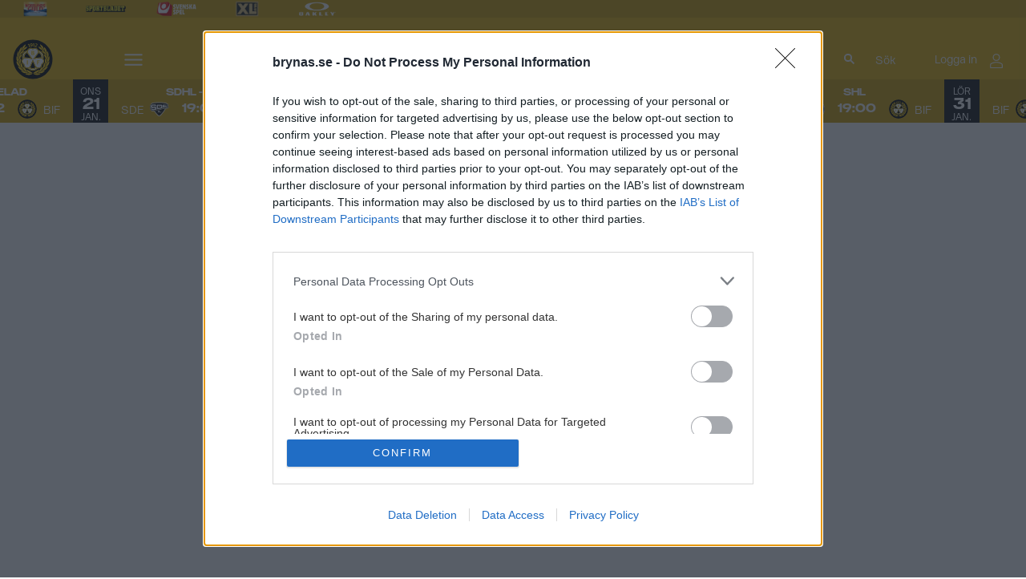

--- FILE ---
content_type: text/html; charset=utf-8
request_url: https://www.brynas.se/lag/1ab8-2308UeTwB__brynas-if
body_size: 41141
content:
<!DOCTYPE html>
<html  lang="sv" >
  <head>
    <meta charset="UTF-8" />
    <meta name="viewport" content="width=device-width, initial-scale=1.0" />
    <script type="module" crossorigin src="/assets/index-d77af4e4.js"></script>
    <link rel="stylesheet" href="/assets/index-297567ae.css">
  
<title>Brynäs IF</title>
<link rel="preconnect" href="https://fonts.cdn.s8y.se" crossorigin="anonymous">
<script type="text/javascript" data-hid="702b59c">
  (function(w,d,s,l,i){w[l]=w[l]||[];w[l].push({'gtm.start':
  new Date().getTime(),event:'gtm.js'});var f=d.getElementsByTagName(s)[0],
  j=d.createElement(s),dl=l!='dataLayer'?'&l='+l:'';j.async=true;j.src=
  'https://www.googletagmanager.com/gtm.js?id='+i+dl;f.parentNode.insertBefore(j,f);
  })(window,document,'script','dataLayer','GTM-MZ2HVFW');
</script>
<link rel="stylesheet" href="https://fonts.cdn.s8y.se/bif1-bif/brynas-neue.css">
<link rel="icon" type="image/svg+xml" href="https://sportality.cdn.s8y.se/team-logos/bif1_bif.svg">
<link rel="icon" type="image/png" sizes="32x32" href="https://sportality.cdn.s8y.se/team-logos/bif1_bif.png">
<link rel="icon" type="image/png" sizes="48x48" href="https://sportality.cdn.s8y.se/team-logos/bif1_bif.png">
<link rel="icon" href="https://sportality.cdn.s8y.se/team-logos/bif1_bif.ico">
<meta name="robots" content="index, follow">
<script id="unhead:payload" type="application/json">{"title":"Brynäs IF"}</script><link rel="modulepreload" crossorigin href="/assets/NotFoundPage-60dcf6f6.js"><link rel="stylesheet" href="/assets/NotFoundPage-a3d618d7.css">
</head>
  <body>
    <div id="app" data-server-rendered="true"><div id="appContainer" class="app-container" data-v-ddba1e15><div class="skip-link-container" data-v-ddba1e15 data-v-bce6798a><div class="skip-link" data-v-bce6798a><a class="skip-button" href="#bodyContainer" data-v-bce6798a>Gå till huvudinnehåll</a></div></div><!----><header data-v-ddba1e15><div class="topheader-container" data-v-ddba1e15 data-v-db81dd2f><div class="topheader-content" data-v-db81dd2f><div style="" class="topheader-sponsors text-white" data-v-db81dd2f><!----><ul class="topheader-sponsor-list" data-v-db81dd2f><!--[--><li class="topheader-sponsor-item" data-v-db81dd2f><a href="https://www.norrlandsguld.se/" aria-label="Norrlands Guld NY_2" target="_blank" rel="noopener noreferrer" data-v-db81dd2f><div class="topheader-sponsor-img" data-v-db81dd2f data-v-9e7f635d><!----><!----><img src="/assets/error-b0945c17.png" data-sizes="auto" class="lazyload blur-up z-0" style="objectFit: contain; height: 100%;width: 100%" alt="" width="100%" height="auto" data-v-9e7f635d><!----></div></a></li><li class="topheader-sponsor-item" data-v-db81dd2f><a href="https://www.aftonbladet.se/sportbladet" aria-label="Sportbladet-ny" target="_blank" rel="noopener noreferrer" data-v-db81dd2f><div class="topheader-sponsor-img" data-v-db81dd2f data-v-9e7f635d><!----><!----><img src="/assets/error-b0945c17.png" data-sizes="auto" class="lazyload blur-up z-0" style="objectFit: contain; height: 100%;width: 100%" alt="" width="100%" height="auto" data-v-9e7f635d><!----></div></a></li><li class="topheader-sponsor-item" data-v-db81dd2f><a href="https://www.svenskaspel.se/" aria-label="Svenska Spel topbar" target="_blank" rel="noopener noreferrer" data-v-db81dd2f><div class="topheader-sponsor-img" data-v-db81dd2f data-v-9e7f635d><!----><!----><img src="/assets/error-b0945c17.png" data-sizes="auto" class="lazyload blur-up z-0" style="objectFit: contain; height: 100%;width: 100%" alt="" width="100%" height="auto" data-v-9e7f635d><!----></div></a></li><li class="topheader-sponsor-item" data-v-db81dd2f><a href="https://www.xlbygg.se/" aria-label="XL Bygg topbar" target="_blank" rel="noopener noreferrer" data-v-db81dd2f><div class="topheader-sponsor-img" data-v-db81dd2f data-v-9e7f635d><!----><!----><img src="/assets/error-b0945c17.png" data-sizes="auto" class="lazyload blur-up z-0" style="objectFit: contain; height: 100%;width: 100%" alt="" width="100%" height="auto" data-v-9e7f635d><!----></div></a></li><li class="topheader-sponsor-item" data-v-db81dd2f><a href="https://www.oakley.com/en-se" aria-label="Oakley sidhuvud" target="_blank" rel="noopener noreferrer" data-v-db81dd2f><div class="topheader-sponsor-img" data-v-db81dd2f data-v-9e7f635d><!----><!----><img src="/assets/error-b0945c17.png" data-sizes="auto" class="lazyload blur-up z-0" style="objectFit: contain; height: 100%;width: 100%" alt="" width="100%" height="auto" data-v-9e7f635d><!----></div></a></li><!--]--></ul></div><!----></div></div><div id="header-container" class="with-top-header header-bg" data-v-ddba1e15><div id="header" class="main-header-container" data-v-ddba1e15 data-v-b55acea8><!----><nav class="main-header relative" data-v-b55acea8><div class="flex items-center flex-shrink-0 mr-6 absolute" data-v-b55acea8><a href="/" class="xl:mr-16" data-v-b55acea8><img class="main-logo" width="100%" height="auto" src="https://sportality.cdn.s8y.se/team-logos/bif1_bif.svg" alt="Brynäs logo" data-v-b55acea8></a><div class="mobile-menu-items block lg:hidden ml-3" data-v-b55acea8><button id="nav-toggle" type="button" class="flex items-center px-3 py-2" aria-label="Öppna meny" aria-expanded="false" aria-controls="more-content-mobile" data-v-b55acea8><i class="Streamline_Icon inline-flex" aria-hidden="true" data-v-b55acea8 data-v-3ec4cb13><svg viewBox="0 0 25 25" style="width: 25; height: 25" width="25" height="25" data-v-3ec4cb13><g transform="scale(1.0416666666666667,1.0416666666666667)" data-v-3ec4cb13><rect style="" data-v-3ec4cb13></rect><line style="" data-v-3ec4cb13></line><!--[--><path fill="none" stroke-linecap="round" stroke-linejoin="round" stroke-width="2" d="M2.25 18.003L21.75 18.003" data-v-3ec4cb13></path><path fill="none" stroke-linecap="round" stroke-linejoin="round" stroke-width="2" d="M2.25 12.003L21.75 12.003" data-v-3ec4cb13></path><path fill="none" stroke-linecap="round" stroke-linejoin="round" stroke-width="2" d="M2.25 6.003L21.75 6.003" data-v-3ec4cb13></path><!--]--></g></svg></i></button></div><ul class="list lg:flex justify-end flex-1 hidden desktop-menu-items" data-v-b55acea8 data-v-ef84aa8f><!--[--><li class="list-item" data-v-ef84aa8f><a href="/match" class="" id="mainMenuParentItem-0" data-v-ef84aa8f>Gå på match</a><button type="button" class="expand-button" aria-controls="dropdownMenu-0" aria-labelledby="mainMenuParentItem-0" aria-haspopup="true" data-v-ef84aa8f><i class="Streamline_Icon -ml-3 p-0" data-v-ef84aa8f data-v-3ec4cb13><svg viewBox="0 0 12 12" style="width: 12; height: 12" width="12" height="12" data-v-3ec4cb13><g transform="scale(0.5,0.5)" data-v-3ec4cb13><rect style="" data-v-3ec4cb13></rect><line style="" data-v-3ec4cb13></line><!--[--><path fill="none" stroke-linecap="round" stroke-linejoin="round" stroke-width="2.3" d="M23.25,7.311,12.53,18.03a.749.749,0,0,1-1.06,0L.75,7.311" data-v-3ec4cb13></path><!--]--></g></svg></i></button><!----><div style="display:none;" id="dropdownMenu-0" class="dropdown-menu submenu" data-v-ef84aa8f><ul class="dropdown-content grid grid-cols-1" aria-labelledby="mainMenuParentItem-0" data-v-ef84aa8f><!--[--><li class="display-child-items menu-col grandchildren-container" data-v-ef84aa8f><div class="menu-list" data-v-ef84aa8f><a href="/biljett" class="menu-item-heading" data-v-ef84aa8f>Biljett</a></div><!--[--><!--]--><!----></li><li class="display-child-items menu-col grandchildren-container" data-v-ef84aa8f><div class="menu-list" data-v-ef84aa8f><a href="/helasverigeslag" class="menu-item-heading" data-v-ef84aa8f>Serie- &amp; Säsongskort</a></div><!--[--><!--]--><!----></li><li class="display-child-items menu-col grandchildren-container" data-v-ef84aa8f><div class="menu-list" data-v-ef84aa8f><a href="/loge" class="menu-item-heading" data-v-ef84aa8f>Loge</a></div><!--[--><!--]--><!----></li><li class="display-child-items menu-col grandchildren-container" data-v-ef84aa8f><div class="menu-list" data-v-ef84aa8f><a href="/f-a-q" class="menu-item-heading" data-v-ef84aa8f>Frågor &amp; svar</a></div><!--[--><!--]--><!----></li><li class="display-child-items menu-col grandchildren-container" data-v-ef84aa8f><div class="menu-list" data-v-ef84aa8f><a href="/kalenderfil" class="menu-item-heading" data-v-ef84aa8f>Kalenderfil</a></div><!--[--><!--]--><!----></li><!--]--></ul></div><!----></li><li class="list-item" data-v-ef84aa8f><span id="mainMenuParentItem-1" class="cursor-default" data-v-ef84aa8f>Sport</span><button type="button" class="expand-button" aria-controls="dropdownMenu-1" aria-labelledby="mainMenuParentItem-1" aria-haspopup="true" data-v-ef84aa8f><i class="Streamline_Icon -ml-3 p-0" data-v-ef84aa8f data-v-3ec4cb13><svg viewBox="0 0 12 12" style="width: 12; height: 12" width="12" height="12" data-v-3ec4cb13><g transform="scale(0.5,0.5)" data-v-3ec4cb13><rect style="" data-v-3ec4cb13></rect><line style="" data-v-3ec4cb13></line><!--[--><path fill="none" stroke-linecap="round" stroke-linejoin="round" stroke-width="2.3" d="M23.25,7.311,12.53,18.03a.749.749,0,0,1-1.06,0L.75,7.311" data-v-3ec4cb13></path><!--]--></g></svg></i></button><!----><div style="display:none;" id="dropdownMenu-1" class="dropdown-menu submenu" data-v-ef84aa8f><ul class="dropdown-content grid grid-cols-1" aria-labelledby="mainMenuParentItem-1" data-v-ef84aa8f><!--[--><li class="display-child-items menu-col grandchildren-container" data-v-ef84aa8f><div class="menu-list" data-v-ef84aa8f><a href="/tigernstipendie" class="menu-item-heading" data-v-ef84aa8f>&quot;Tigern&quot; Johanssons minnesfond</a></div><!--[--><!--]--><!----></li><li class="display-child-items menu-col grandchildren-container" data-v-ef84aa8f><div class="menu-list" data-v-ef84aa8f><a href="/noppa" class="menu-item-heading" data-v-ef84aa8f>Noppa-stipendiet</a></div><!--[--><!--]--><!----></li><li class="display-child-items menu-col grandchildren-container" data-v-ef84aa8f><div class="menu-list" data-v-ef84aa8f><a href="/gymnasie" class="menu-item-heading" data-v-ef84aa8f>Hockey på gymnasiet</a></div><!--[--><!--[--><!--[--><div class="display-child-items menu-list" data-v-ef84aa8f><a href="/sommarhockeyskola" class="menu-list-label-container grandchild" data-v-ef84aa8f>Sommarhockeyskola</a></div><!--]--><!--]--><!--]--><!----></li><li class="display-child-items menu-col grandchildren-container" data-v-ef84aa8f><div class="menu-list" data-v-ef84aa8f><a href="/team/1ab8-1ab8bfj7N/bif1_bif/overview" class="menu-item-heading" data-v-ef84aa8f>HERR</a></div><!--[--><!--[--><!--[--><div class="display-child-items menu-list" data-v-ef84aa8f><a href="/team/1ab8-1ab8bfj7N/bif1_bif/squad" class="menu-list-label-container grandchild" data-v-ef84aa8f>Spelartrupp</a></div><!--]--><!--]--><!--[--><!--[--><div class="display-child-items menu-list" data-v-ef84aa8f><a href="/game-schedule" class="menu-list-label-container grandchild" data-v-ef84aa8f>Spelschema Herr</a></div><!--]--><!--]--><!--[--><!--[--><div class="display-child-items menu-list" data-v-ef84aa8f><a href="/game-stats/overview" class="menu-list-label-container grandchild" data-v-ef84aa8f>Statistik Herr</a></div><!--]--><!--]--><!--]--><!----></li><li class="display-child-items menu-col grandchildren-container" data-v-ef84aa8f><div class="menu-list" data-v-ef84aa8f><a href="/team/1ab8-2936fC1xh/bif1_bif/overview" class="menu-item-heading" data-v-ef84aa8f>DAM</a></div><!--[--><!--[--><!--[--><div class="display-child-items menu-list" data-v-ef84aa8f><a href="/team/1ab8-2936fC1xh/bif1_bif/squad" class="menu-list-label-container grandchild" data-v-ef84aa8f>Spelartrupp</a></div><!--]--><!--]--><!--[--><!--[--><div class="display-child-items menu-list" data-v-ef84aa8f><a href="/game-schedule?seasonUuid=xs4m9qupsi&amp;seriesUuid=qQ9-f438G8BXP&amp;gameTypeUuid=qQ9-af37Ti40B&amp;completeSeason=all&amp;homeAway=all&amp;allGames=all" class="menu-list-label-container grandchild" data-v-ef84aa8f>Spelschema Dam</a></div><!--]--><!--]--><!--[--><!--[--><div class="display-child-items menu-list" data-v-ef84aa8f><a href="/game-stats/overview?ssgtUuid=qec-2HhvpcCWw" class="menu-list-label-container grandchild" data-v-ef84aa8f>Statistik Dam</a></div><!--]--><!--]--><!--]--><!----></li><li class="menu-col grandchildren-container" data-v-ef84aa8f><div class="menu-list" data-v-ef84aa8f><span class="menu-item-heading cursor-default menu-item-heading" data-v-ef84aa8f>JUNIOR</span></div><!--[--><!--[--><!--[--><div class="display-child-items menu-list" data-v-ef84aa8f><a href="/team/1ab8-de7ec8UFp/bif1_bif/overview" class="menu-list-label-container grandchild" data-v-ef84aa8f>U20 H</a></div><!--]--><!--]--><!--[--><!--[--><div class="display-child-items menu-list" data-v-ef84aa8f><a class="menu-list-label-container grandchild" target="_blank" rel="noopener noreferrer" href="https://www.brynas.se/team/1ab8-0ffe1mrW6/bif1_bif/overview" data-v-ef84aa8f>U19 D <!----></a></div><!--]--><!--]--><!--[--><!--[--><div class="display-child-items menu-list" data-v-ef84aa8f><a href="/team/1ab8-6052uLsW1/bif1_bif/overview" class="menu-list-label-container grandchild" data-v-ef84aa8f>U18 H</a></div><!--]--><!--]--><!--[--><!----><!--]--><!--[--><!----><!--]--><!--]--><div class="menu-list" data-v-ef84aa8f><button type="button" class="menu-list-label-container show_more_menu_item" aria-expanded="false" data-v-ef84aa8f><span class="flex items-center gap-2" data-v-ef84aa8f>visa mer</span></button></div></li><!--]--></ul></div><!----></li><li class="list-item" data-v-ef84aa8f><a href="/supporter" class="" id="mainMenuParentItem-2" data-v-ef84aa8f>Supporter</a><button type="button" class="expand-button" aria-controls="dropdownMenu-2" aria-labelledby="mainMenuParentItem-2" aria-haspopup="true" data-v-ef84aa8f><i class="Streamline_Icon -ml-3 p-0" data-v-ef84aa8f data-v-3ec4cb13><svg viewBox="0 0 12 12" style="width: 12; height: 12" width="12" height="12" data-v-3ec4cb13><g transform="scale(0.5,0.5)" data-v-3ec4cb13><rect style="" data-v-3ec4cb13></rect><line style="" data-v-3ec4cb13></line><!--[--><path fill="none" stroke-linecap="round" stroke-linejoin="round" stroke-width="2.3" d="M23.25,7.311,12.53,18.03a.749.749,0,0,1-1.06,0L.75,7.311" data-v-3ec4cb13></path><!--]--></g></svg></i></button><!----><div style="display:none;" id="dropdownMenu-2" class="dropdown-menu submenu" data-v-ef84aa8f><ul class="dropdown-content grid grid-cols-1" aria-labelledby="mainMenuParentItem-2" data-v-ef84aa8f><!--[--><li class="display-child-items menu-col grandchildren-container" data-v-ef84aa8f><div class="menu-list" data-v-ef84aa8f><a href="/brynasshopen" class="menu-item-heading" data-v-ef84aa8f>Brynässhopen</a></div><!--[--><!--]--><!----></li><li class="display-child-items menu-col grandchildren-container" data-v-ef84aa8f><div class="menu-list" data-v-ef84aa8f><a href="/brynasbar" class="menu-item-heading" data-v-ef84aa8f>Brynäsbar</a></div><!--[--><!--]--><!----></li><li class="display-child-items menu-col grandchildren-container" data-v-ef84aa8f><div class="menu-list" data-v-ef84aa8f><a href="/supporterklubbar" class="menu-item-heading" data-v-ef84aa8f>Supporterklubbar</a></div><!--[--><!--]--><!----></li><li class="display-child-items menu-col grandchildren-container" data-v-ef84aa8f><div class="menu-list" data-v-ef84aa8f><a href="/fansensvarvning" class="menu-item-heading" data-v-ef84aa8f>Fansens värvning</a></div><!--[--><!--]--><!----></li><li class="display-child-items menu-col grandchildren-container" data-v-ef84aa8f><div class="menu-list" data-v-ef84aa8f><a href="/lotteri" class="menu-item-heading" data-v-ef84aa8f>50/50-lotteriet</a></div><!--[--><!--]--><!----></li><li class="display-child-items menu-col grandchildren-container" data-v-ef84aa8f><div class="menu-list" data-v-ef84aa8f><a href="/medlem" class="menu-item-heading" data-v-ef84aa8f>Medlem</a></div><!--[--><!--[--><!--[--><div class="display-child-items menu-list" data-v-ef84aa8f><a href="/arsmote" class="menu-list-label-container grandchild" data-v-ef84aa8f>Årsmöte</a></div><!--]--><!--]--><!--[--><!--[--><div class="display-child-items menu-list" data-v-ef84aa8f><a href="/stadgar" class="menu-list-label-container grandchild" data-v-ef84aa8f>Stadgar &amp; motioner</a></div><!--]--><!--]--><!--[--><!--[--><div class="display-child-items menu-list" data-v-ef84aa8f><a href="/valberedning" class="menu-list-label-container grandchild" data-v-ef84aa8f>Valberedning</a></div><!--]--><!--]--><!--]--><!----></li><li class="display-child-items menu-col grandchildren-container" data-v-ef84aa8f><div class="menu-list" data-v-ef84aa8f><a href="/privatpartner" class="menu-item-heading" data-v-ef84aa8f>Privatpartner</a></div><!--[--><!--]--><!----></li><li class="display-child-items menu-col grandchildren-container" data-v-ef84aa8f><div class="menu-list" data-v-ef84aa8f><a href="/brynasabonnemanget" class="menu-item-heading" data-v-ef84aa8f>Brynäsabonnemanget</a></div><!--[--><!--]--><!----></li><li class="display-child-items menu-col grandchildren-container" data-v-ef84aa8f><div class="menu-list" data-v-ef84aa8f><a href="/tv4play" class="menu-item-heading" data-v-ef84aa8f>TV4 Play</a></div><!--[--><!--]--><!----></li><li class="display-child-items menu-col grandchildren-container" data-v-ef84aa8f><div class="menu-list" data-v-ef84aa8f><a href="/sunda" class="menu-item-heading" data-v-ef84aa8f>Sunda</a></div><!--[--><!--]--><!----></li><li class="display-child-items menu-col grandchildren-container" data-v-ef84aa8f><div class="menu-list" data-v-ef84aa8f><a href="/brynastarta" class="menu-item-heading" data-v-ef84aa8f>Brynästårtor</a></div><!--[--><!--]--><!----></li><li class="display-child-items menu-col grandchildren-container" data-v-ef84aa8f><div class="menu-list" data-v-ef84aa8f><a href="/mobilskal" class="menu-item-heading" data-v-ef84aa8f>Phonecases3D</a></div><!--[--><!--]--><!----></li><li class="display-child-items menu-col grandchildren-container" data-v-ef84aa8f><div class="menu-list" data-v-ef84aa8f><a href="/woodlysports" class="menu-item-heading" data-v-ef84aa8f>Woodlysports</a></div><!--[--><!--]--><!----></li><li class="display-child-items menu-col grandchildren-container" data-v-ef84aa8f><div class="menu-list" data-v-ef84aa8f><a href="/klubbkaka" class="menu-item-heading" data-v-ef84aa8f>Klubbkaka</a></div><!--[--><!--]--><!----></li><li class="display-child-items menu-col grandchildren-container" data-v-ef84aa8f><div class="menu-list" data-v-ef84aa8f><a href="/posterbutik" class="menu-item-heading" data-v-ef84aa8f>Posterbutik</a></div><!--[--><!--]--><!----></li><li class="display-child-items menu-col grandchildren-container" data-v-ef84aa8f><div class="menu-list" data-v-ef84aa8f><a href="/tankaforbrynas" class="menu-item-heading" data-v-ef84aa8f>Tanka För Brynäs</a></div><!--[--><!--]--><!----></li><li class="display-child-items menu-col grandchildren-container" data-v-ef84aa8f><div class="menu-list" data-v-ef84aa8f><a href="/idrottsforlaget" class="menu-item-heading" data-v-ef84aa8f>Idrottsforlaget</a></div><!--[--><!--]--><!----></li><!--]--></ul></div><!----></li><li class="list-item" data-v-ef84aa8f><a href="/partner" class="" id="mainMenuParentItem-3" data-v-ef84aa8f>Partner</a><button type="button" class="expand-button" aria-controls="dropdownMenu-3" aria-labelledby="mainMenuParentItem-3" aria-haspopup="true" data-v-ef84aa8f><i class="Streamline_Icon -ml-3 p-0" data-v-ef84aa8f data-v-3ec4cb13><svg viewBox="0 0 12 12" style="width: 12; height: 12" width="12" height="12" data-v-3ec4cb13><g transform="scale(0.5,0.5)" data-v-3ec4cb13><rect style="" data-v-3ec4cb13></rect><line style="" data-v-3ec4cb13></line><!--[--><path fill="none" stroke-linecap="round" stroke-linejoin="round" stroke-width="2.3" d="M23.25,7.311,12.53,18.03a.749.749,0,0,1-1.06,0L.75,7.311" data-v-3ec4cb13></path><!--]--></g></svg></i></button><!----><div style="display:none;" id="dropdownMenu-3" class="dropdown-menu submenu" data-v-ef84aa8f><ul class="dropdown-content grid grid-cols-1" aria-labelledby="mainMenuParentItem-3" data-v-ef84aa8f><!--[--><li class="display-child-items menu-col grandchildren-container" data-v-ef84aa8f><div class="menu-list" data-v-ef84aa8f><a href="/blipartner" class="menu-item-heading" data-v-ef84aa8f>Bli partner</a></div><!--[--><!--[--><!--[--><div class="display-child-items menu-list" data-v-ef84aa8f><a href="/produkter" class="menu-list-label-container grandchild" data-v-ef84aa8f>Vårt erbjudande</a></div><!--]--><!--]--><!--]--><!----></li><li class="display-child-items menu-col grandchildren-container" data-v-ef84aa8f><div class="menu-list" data-v-ef84aa8f><a href="/partners" class="menu-item-heading" data-v-ef84aa8f>Våra partners</a></div><!--[--><!--]--><!----></li><li class="display-child-items menu-col grandchildren-container" data-v-ef84aa8f><div class="menu-list" data-v-ef84aa8f><a href="/1912-klubben" class="menu-item-heading" data-v-ef84aa8f>1912-klubben</a></div><!--[--><!--]--><!----></li><li class="display-child-items menu-col grandchildren-container" data-v-ef84aa8f><div class="menu-list" data-v-ef84aa8f><a href="/bokaderoarena" class="menu-item-heading" data-v-ef84aa8f>Bokadero</a></div><!--[--><!--]--><!----></li><li class="display-child-items menu-col grandchildren-container" data-v-ef84aa8f><div class="menu-list" data-v-ef84aa8f><a href="/tranamedbrynas" class="menu-item-heading" data-v-ef84aa8f>Träna med Brynäs</a></div><!--[--><!--]--><!----></li><!--]--></ul></div><!----></li><li class="list-item" data-v-ef84aa8f><a href="/hallbarhet" class="" id="mainMenuParentItem-4" data-v-ef84aa8f>Hållbarhet</a><button type="button" class="expand-button" aria-controls="dropdownMenu-4" aria-labelledby="mainMenuParentItem-4" aria-haspopup="true" data-v-ef84aa8f><i class="Streamline_Icon -ml-3 p-0" data-v-ef84aa8f data-v-3ec4cb13><svg viewBox="0 0 12 12" style="width: 12; height: 12" width="12" height="12" data-v-3ec4cb13><g transform="scale(0.5,0.5)" data-v-3ec4cb13><rect style="" data-v-3ec4cb13></rect><line style="" data-v-3ec4cb13></line><!--[--><path fill="none" stroke-linecap="round" stroke-linejoin="round" stroke-width="2.3" d="M23.25,7.311,12.53,18.03a.749.749,0,0,1-1.06,0L.75,7.311" data-v-3ec4cb13></path><!--]--></g></svg></i></button><!----><div style="display:none;" id="dropdownMenu-4" class="dropdown-menu submenu" data-v-ef84aa8f><ul class="dropdown-content grid grid-cols-1" aria-labelledby="mainMenuParentItem-4" data-v-ef84aa8f><!--[--><li class="display-child-items menu-col grandchildren-container" data-v-ef84aa8f><div class="menu-list" data-v-ef84aa8f><a href="/rollihallbarhet" class="menu-item-heading" data-v-ef84aa8f>Ishockeyns roll i hållbarhet</a></div><!--[--><!--]--><!----></li><li class="display-child-items menu-col grandchildren-container" data-v-ef84aa8f><div class="menu-list" data-v-ef84aa8f><a href="/denrenadrakten" class="menu-item-heading" data-v-ef84aa8f>Den rena dräkten</a></div><!--[--><!--]--><!----></li><li class="display-child-items menu-col grandchildren-container" data-v-ef84aa8f><div class="menu-list" data-v-ef84aa8f><a href="/enbrastart" class="menu-item-heading" data-v-ef84aa8f>En bra start</a></div><!--[--><!--]--><!----></li><li class="display-child-items menu-col grandchildren-container" data-v-ef84aa8f><div class="menu-list" data-v-ef84aa8f><a href="/jamstalldhetsresan" class="menu-item-heading" data-v-ef84aa8f>Jämställdhetsresan</a></div><!--[--><!--]--><!----></li><li class="display-child-items menu-col grandchildren-container" data-v-ef84aa8f><div class="menu-list" data-v-ef84aa8f><a href="/morgondagensbrynasare" class="menu-item-heading" data-v-ef84aa8f>Morgondagens Brynäsare</a></div><!--[--><!--]--><!----></li><li class="display-child-items menu-col grandchildren-container" data-v-ef84aa8f><div class="menu-list" data-v-ef84aa8f><a href="/enrenarena" class="menu-item-heading" data-v-ef84aa8f>En ren arena</a></div><!--[--><!--]--><!----></li><li class="display-child-items menu-col grandchildren-container" data-v-ef84aa8f><div class="menu-list" data-v-ef84aa8f><a href="/globalamalen" class="menu-item-heading" data-v-ef84aa8f>Globala målen</a></div><!--[--><!--]--><!----></li><li class="display-child-items menu-col grandchildren-container" data-v-ef84aa8f><div class="menu-list" data-v-ef84aa8f><a href="/hallbarhetsrapport" class="menu-item-heading" data-v-ef84aa8f>Hållbarhetsrapport</a></div><!--[--><!--]--><!----></li><!--]--></ul></div><!----></li><li class="list-item" data-v-ef84aa8f><a href="/veckans-meny" class="" id="mainMenuParentItem-5" data-v-ef84aa8f>Dagens lunch</a><button type="button" class="expand-button" aria-controls="dropdownMenu-5" aria-labelledby="mainMenuParentItem-5" aria-haspopup="true" data-v-ef84aa8f><i class="Streamline_Icon -ml-3 p-0" data-v-ef84aa8f data-v-3ec4cb13><svg viewBox="0 0 12 12" style="width: 12; height: 12" width="12" height="12" data-v-3ec4cb13><g transform="scale(0.5,0.5)" data-v-3ec4cb13><rect style="" data-v-3ec4cb13></rect><line style="" data-v-3ec4cb13></line><!--[--><path fill="none" stroke-linecap="round" stroke-linejoin="round" stroke-width="2.3" d="M23.25,7.311,12.53,18.03a.749.749,0,0,1-1.06,0L.75,7.311" data-v-3ec4cb13></path><!--]--></g></svg></i></button><!----><div style="display:none;" id="dropdownMenu-5" class="dropdown-menu submenu" data-v-ef84aa8f><ul class="dropdown-content grid grid-cols-1" aria-labelledby="mainMenuParentItem-5" data-v-ef84aa8f><!--[--><li class="display-child-items menu-col grandchildren-container" data-v-ef84aa8f><div class="menu-list" data-v-ef84aa8f><a href="/veckans-meny" class="menu-item-heading" data-v-ef84aa8f>Veckans Meny</a></div><!--[--><!--]--><!----></li><!--]--></ul></div><!----></li><li class="list-item clickable" data-v-ef84aa8f><!----><!----><button id="mainMenuMoreButton" type="button" class="wrapper-icon menu-toggle-button" aria-haspopup="true" aria-expanded="false" aria-controls="more-menu-dropdown-6" data-v-ef84aa8f>Mer <i class="Streamline_Icon ml-3" aria-hidden="true" data-v-ef84aa8f data-v-3ec4cb13><svg viewBox="0 0 25 25" style="width: 25; height: 25" width="25" height="25" data-v-3ec4cb13><g transform="scale(1.0416666666666667,1.0416666666666667)" data-v-3ec4cb13><rect style="" data-v-3ec4cb13></rect><line style="" data-v-3ec4cb13></line><!--[--><path fill="none" stroke-linecap="round" stroke-linejoin="round" stroke-width="2" d="M2.25 18.003L21.75 18.003" data-v-3ec4cb13></path><path fill="none" stroke-linecap="round" stroke-linejoin="round" stroke-width="2" d="M2.25 12.003L21.75 12.003" data-v-3ec4cb13></path><path fill="none" stroke-linecap="round" stroke-linejoin="round" stroke-width="2" d="M2.25 6.003L21.75 6.003" data-v-3ec4cb13></path><!--]--></g></svg></i></button><!----><div style="display:none;" id="more-menu-dropdown-6" class="dropdown-more-menu more-menu" data-v-ef84aa8f><ul class="dropdown-content grid grid-cols-6" aria-labelledby="mainMenuParentItem-6" data-v-ef84aa8f><!--[--><li class="menu-col grandchildren-container" data-v-ef84aa8f><div class="menu-list" data-v-ef84aa8f><a href="/organisation" class="menu-item-heading" data-v-ef84aa8f>Klubbinfo</a></div><!--[--><!--[--><!--[--><div style="" class="menu-list" data-v-ef84aa8f><a href="/organisation" class="menu-list-label-container grandchild" data-v-ef84aa8f>Organisation</a></div><!--]--><!--]--><!--[--><!--[--><ul class="display-child-items menu-list" data-v-ef84aa8f><li data-v-ef84aa8f><a href="/historia" class="menu-list-label-container grandchild" id="childMenuItem-6-0-1" data-v-ef84aa8f>Historia</a></li><li aria-labelledby="childMenuItem-6-0-1" data-v-ef84aa8f><!--[--><ul style="" class="menu-sub-list" data-v-ef84aa8f><li data-v-ef84aa8f><a href="/det-som-praglade-brynas" class="grandchild" data-v-ef84aa8f>Det som präglade Brynäs</a></li></ul><!--]--></li><li data-v-ef84aa8f><!----></li></ul><!--]--><!--]--><!--[--><!--[--><div style="" class="menu-list" data-v-ef84aa8f><a href="/Monter" class="menu-list-label-container grandchild" data-v-ef84aa8f>Monter</a></div><!--]--><!--]--><!--[--><!----><!--]--><!--[--><!----><!--]--><!--[--><!----><!--]--><!--[--><!----><!--]--><!--]--><div class="menu-list" data-v-ef84aa8f><button type="button" class="menu-list-label-container show_more_menu_item" aria-expanded="false" data-v-ef84aa8f><span class="flex items-center gap-2" data-v-ef84aa8f>visa mer</span></button></div></li><li class="menu-col grandchildren-container" data-v-ef84aa8f><div class="menu-list" data-v-ef84aa8f><a href="/arena" class="menu-item-heading" data-v-ef84aa8f>Arena</a></div><!--[--><!--[--><!--[--><div style="" class="menu-list" data-v-ef84aa8f><a href="/arenainformation" class="menu-list-label-container grandchild" data-v-ef84aa8f>Arenainformation</a></div><!--]--><!--]--><!--[--><!--[--><div style="" class="menu-list" data-v-ef84aa8f><a href="/konferens" class="menu-list-label-container grandchild" data-v-ef84aa8f>Konferens</a></div><!--]--><!--]--><!--[--><!--[--><div style="" class="menu-list" data-v-ef84aa8f><a href="/istider" class="menu-list-label-container grandchild" data-v-ef84aa8f>Istider</a></div><!--]--><!--]--><!--[--><!----><!--]--><!--[--><!----><!--]--><!--]--><div class="menu-list" data-v-ef84aa8f><button type="button" class="menu-list-label-container show_more_menu_item" aria-expanded="false" data-v-ef84aa8f><span class="flex items-center gap-2" data-v-ef84aa8f>visa mer</span></button></div></li><li class="menu-col grandchildren-container" data-v-ef84aa8f><div class="menu-list" data-v-ef84aa8f><a href="/nyheter" class="menu-item-heading" data-v-ef84aa8f>Nyheter</a></div><!--[--><!--[--><!--[--><div style="" class="menu-list" data-v-ef84aa8f><a href="/socialamedier" class="menu-list-label-container grandchild" data-v-ef84aa8f>Sociala medier</a></div><!--]--><!--]--><!--[--><!--[--><div style="" class="menu-list" data-v-ef84aa8f><a href="/podd" class="menu-list-label-container grandchild" data-v-ef84aa8f>Podcast</a></div><!--]--><!--]--><!--]--><!----></li><!--]--></ul></div></li><!--]--></ul></div><!--[--><div class="login-search-cart-container flex w-auto flex-grow items-center" data-v-a376f5c0><ul class="list flex justify-end flex-1 items-center" data-v-a376f5c0><li class="mr-4 hidden lg:flex items-center" data-v-a376f5c0><div class="container" data-v-a376f5c0 data-v-e47e253a><div class="searchbox" data-v-e47e253a><input style="display:none;" id="searchBoxInput" value type="search" placeholder="Sök" class="searchbox-input open-input" aria-label="Sök" data-v-e47e253a><!----><button type="button" class="searchbox-icon" tabindex="-1" aria-label="Sök" data-v-e47e253a><i class="Streamline_Icon" data-v-e47e253a data-v-3ec4cb13><svg viewBox="0 0 22 22" style="width: 22; height: 22" width="22" height="22" data-v-3ec4cb13><g transform="scale(0.9166666666666666,0.9166666666666666)" data-v-3ec4cb13><rect style="" data-v-3ec4cb13></rect><line style="" data-v-3ec4cb13></line><!--[--><path fill="none" stroke="currentColor" stroke-linecap="round" stroke-width="2.2" d="M5.312 9.812 A4.5 4.5 0 1 0 14.312 9.812 A4.5 4.5 0 1 0 5.312 9.812 Z" data-v-3ec4cb13></path><path fill="none" stroke="currentColor" stroke-width="2.2" d="M12.5 12.5L18 18" data-v-3ec4cb13></path><!--]--></g></svg></i></button></div><button type="button" class="inline-block py-2 pl-2 cursor-pointer" aria-label="Öppna sökruta" aria-controls="searchBoxInput" data-v-e47e253a>Sök</button></div></li><!--[--><li class="cursor-pointer dropdown" data-v-a376f5c0><button type="button" class="inline-block py-2 pl-4 pr-3" data-v-a376f5c0>Logga in <img class="user-logo inline-block ml-3" src="/assets/user-37eb8053.svg" alt="" aria-hidden="true" data-v-a376f5c0></button></li><!--]--><!----></ul></div><!----><!--]--></nav><div style="display:none;" id="more-content-mobile" class="relative w-full block" data-v-b55acea8 data-v-18d66b95><ul class="list justify-end flex-1 items-center" style="" data-v-18d66b95><li class="search mr-8" data-v-18d66b95><input id="search-input" value="" class="search-input" type="search" aria-label="Sök" placeholder="Sök" data-v-18d66b95><!----><button type="button" class="searchbox-icon search-icon-button" data-v-18d66b95><i class="Streamline_Icon" data-v-18d66b95 data-v-3ec4cb13><svg viewBox="0 0 22 22" style="width: 22; height: 22" width="22" height="22" data-v-3ec4cb13><g transform="scale(0.9166666666666666,0.9166666666666666)" data-v-3ec4cb13><rect style="" data-v-3ec4cb13></rect><line style="" data-v-3ec4cb13></line><!--[--><path fill="none" stroke="currentColor" stroke-linecap="round" stroke-width="2.2" d="M5.312 9.812 A4.5 4.5 0 1 0 14.312 9.812 A4.5 4.5 0 1 0 5.312 9.812 Z" data-v-3ec4cb13></path><path fill="none" stroke="currentColor" stroke-width="2.2" d="M12.5 12.5L18 18" data-v-3ec4cb13></path><!--]--></g></svg></i></button></li><!--[--><li class="list-mobile lg:hidden" data-v-18d66b95><div class="w-full tab-container" data-v-18d66b95><a href="/match" class="tab-label px-4" data-v-18d66b95>Gå på match</a><button type="button" class="float-right py-1 px-4" data-v-18d66b95><i class="Streamline_Icon" data-v-18d66b95 data-v-3ec4cb13><svg viewBox="0 0 20 20" style="width: 20; height: 20" width="20" height="20" data-v-3ec4cb13><g transform="scale(0.8333333333333334,0.8333333333333334)" data-v-3ec4cb13><rect style="" data-v-3ec4cb13></rect><line style="" data-v-3ec4cb13></line><!--[--><path fill="none" stroke-linecap="round" stroke-linejoin="round" stroke-width="2.3" d="M5.5.75,16.22,11.47a.749.749,0,0,1,0,1.06L5.5,23.25" data-v-3ec4cb13></path><!--]--></g></svg></i><!----></button><!----></div></li><li class="list-mobile lg:hidden" data-v-18d66b95><div class="w-full tab-container" data-v-18d66b95><span class="tab-label px-4 cursor-default tab-label px-4" data-v-18d66b95>Sport</span><button type="button" class="float-right py-1 px-4" data-v-18d66b95><i class="Streamline_Icon" data-v-18d66b95 data-v-3ec4cb13><svg viewBox="0 0 20 20" style="width: 20; height: 20" width="20" height="20" data-v-3ec4cb13><g transform="scale(0.8333333333333334,0.8333333333333334)" data-v-3ec4cb13><rect style="" data-v-3ec4cb13></rect><line style="" data-v-3ec4cb13></line><!--[--><path fill="none" stroke-linecap="round" stroke-linejoin="round" stroke-width="2.3" d="M5.5.75,16.22,11.47a.749.749,0,0,1,0,1.06L5.5,23.25" data-v-3ec4cb13></path><!--]--></g></svg></i><!----></button><!----></div></li><li class="list-mobile lg:hidden" data-v-18d66b95><div class="w-full tab-container" data-v-18d66b95><a href="/supporter" class="tab-label px-4" data-v-18d66b95>Supporter</a><button type="button" class="float-right py-1 px-4" data-v-18d66b95><i class="Streamline_Icon" data-v-18d66b95 data-v-3ec4cb13><svg viewBox="0 0 20 20" style="width: 20; height: 20" width="20" height="20" data-v-3ec4cb13><g transform="scale(0.8333333333333334,0.8333333333333334)" data-v-3ec4cb13><rect style="" data-v-3ec4cb13></rect><line style="" data-v-3ec4cb13></line><!--[--><path fill="none" stroke-linecap="round" stroke-linejoin="round" stroke-width="2.3" d="M5.5.75,16.22,11.47a.749.749,0,0,1,0,1.06L5.5,23.25" data-v-3ec4cb13></path><!--]--></g></svg></i><!----></button><!----></div></li><li class="list-mobile lg:hidden" data-v-18d66b95><div class="w-full tab-container" data-v-18d66b95><a href="/partner" class="tab-label px-4" data-v-18d66b95>Partner</a><button type="button" class="float-right py-1 px-4" data-v-18d66b95><i class="Streamline_Icon" data-v-18d66b95 data-v-3ec4cb13><svg viewBox="0 0 20 20" style="width: 20; height: 20" width="20" height="20" data-v-3ec4cb13><g transform="scale(0.8333333333333334,0.8333333333333334)" data-v-3ec4cb13><rect style="" data-v-3ec4cb13></rect><line style="" data-v-3ec4cb13></line><!--[--><path fill="none" stroke-linecap="round" stroke-linejoin="round" stroke-width="2.3" d="M5.5.75,16.22,11.47a.749.749,0,0,1,0,1.06L5.5,23.25" data-v-3ec4cb13></path><!--]--></g></svg></i><!----></button><!----></div></li><li class="list-mobile lg:hidden" data-v-18d66b95><div class="w-full tab-container" data-v-18d66b95><a href="/hallbarhet" class="tab-label px-4" data-v-18d66b95>Hållbarhet</a><button type="button" class="float-right py-1 px-4" data-v-18d66b95><i class="Streamline_Icon" data-v-18d66b95 data-v-3ec4cb13><svg viewBox="0 0 20 20" style="width: 20; height: 20" width="20" height="20" data-v-3ec4cb13><g transform="scale(0.8333333333333334,0.8333333333333334)" data-v-3ec4cb13><rect style="" data-v-3ec4cb13></rect><line style="" data-v-3ec4cb13></line><!--[--><path fill="none" stroke-linecap="round" stroke-linejoin="round" stroke-width="2.3" d="M5.5.75,16.22,11.47a.749.749,0,0,1,0,1.06L5.5,23.25" data-v-3ec4cb13></path><!--]--></g></svg></i><!----></button><!----></div></li><li class="list-mobile lg:hidden" data-v-18d66b95><div class="w-full tab-container" data-v-18d66b95><a href="/veckans-meny" class="tab-label px-4" data-v-18d66b95>Dagens lunch</a><button type="button" class="float-right py-1 px-4" data-v-18d66b95><i class="Streamline_Icon" data-v-18d66b95 data-v-3ec4cb13><svg viewBox="0 0 20 20" style="width: 20; height: 20" width="20" height="20" data-v-3ec4cb13><g transform="scale(0.8333333333333334,0.8333333333333334)" data-v-3ec4cb13><rect style="" data-v-3ec4cb13></rect><line style="" data-v-3ec4cb13></line><!--[--><path fill="none" stroke-linecap="round" stroke-linejoin="round" stroke-width="2.3" d="M5.5.75,16.22,11.47a.749.749,0,0,1,0,1.06L5.5,23.25" data-v-3ec4cb13></path><!--]--></g></svg></i><!----></button><!----></div></li><li class="list-mobile lg:hidden" data-v-18d66b95><div class="w-full tab-container" data-v-18d66b95><a href="/organisation" class="tab-label px-4" data-v-18d66b95>Klubbinfo</a><button type="button" class="float-right py-1 px-4" data-v-18d66b95><i class="Streamline_Icon" data-v-18d66b95 data-v-3ec4cb13><svg viewBox="0 0 20 20" style="width: 20; height: 20" width="20" height="20" data-v-3ec4cb13><g transform="scale(0.8333333333333334,0.8333333333333334)" data-v-3ec4cb13><rect style="" data-v-3ec4cb13></rect><line style="" data-v-3ec4cb13></line><!--[--><path fill="none" stroke-linecap="round" stroke-linejoin="round" stroke-width="2.3" d="M5.5.75,16.22,11.47a.749.749,0,0,1,0,1.06L5.5,23.25" data-v-3ec4cb13></path><!--]--></g></svg></i><!----></button><!----></div></li><li class="list-mobile lg:hidden" data-v-18d66b95><div class="w-full tab-container" data-v-18d66b95><a href="/arena" class="tab-label px-4" data-v-18d66b95>Arena</a><button type="button" class="float-right py-1 px-4" data-v-18d66b95><i class="Streamline_Icon" data-v-18d66b95 data-v-3ec4cb13><svg viewBox="0 0 20 20" style="width: 20; height: 20" width="20" height="20" data-v-3ec4cb13><g transform="scale(0.8333333333333334,0.8333333333333334)" data-v-3ec4cb13><rect style="" data-v-3ec4cb13></rect><line style="" data-v-3ec4cb13></line><!--[--><path fill="none" stroke-linecap="round" stroke-linejoin="round" stroke-width="2.3" d="M5.5.75,16.22,11.47a.749.749,0,0,1,0,1.06L5.5,23.25" data-v-3ec4cb13></path><!--]--></g></svg></i><!----></button><!----></div></li><li class="list-mobile lg:hidden" data-v-18d66b95><div class="w-full tab-container" data-v-18d66b95><a href="/nyheter" class="tab-label px-4" data-v-18d66b95>Nyheter</a><button type="button" class="float-right py-1 px-4" data-v-18d66b95><i class="Streamline_Icon" data-v-18d66b95 data-v-3ec4cb13><svg viewBox="0 0 20 20" style="width: 20; height: 20" width="20" height="20" data-v-3ec4cb13><g transform="scale(0.8333333333333334,0.8333333333333334)" data-v-3ec4cb13><rect style="" data-v-3ec4cb13></rect><line style="" data-v-3ec4cb13></line><!--[--><path fill="none" stroke-linecap="round" stroke-linejoin="round" stroke-width="2.3" d="M5.5.75,16.22,11.47a.749.749,0,0,1,0,1.06L5.5,23.25" data-v-3ec4cb13></path><!--]--></g></svg></i><!----></button><!----></div></li><!--]--><!--[--><!--]--></ul></div></div><!----></div></header><div id="parentContainer" class="parent-container" data-v-ddba1e15><main id="bodyContainer" class="body-container" data-v-ddba1e15><div class="no-found-page w-9/12 m-auto py-5 h-9/12 flex items-center justify-center" style="" site-settings-has-loaded="true" data-v-ddba1e15 data-v-37b9ad05><div class="text-center" data-v-37b9ad05><i class="Streamline_Icon text-grey-xDark" data-v-37b9ad05 data-v-3ec4cb13><svg viewBox="0 0 100 100" style="width: 100; height: 100" width="100" height="100" data-v-3ec4cb13><g transform="scale(4.166666666666667,4.166666666666667)" data-v-3ec4cb13><rect style="" data-v-3ec4cb13></rect><line style="" data-v-3ec4cb13></line><!--[--><path fill="none" d="M9.506,17.724a3.212,3.212,0,0,0-.36-.294l2.419-2.418a.751.751,0,0,0-.294-1.242l-.81-.27-.778-.778a.751.751,0,0,0-1.06,0L6.531,14.814a3.426,3.426,0,0,0-.294-.36,3.237,3.237,0,1,0-2.253,5.523,3.236,3.236,0,1,0,5.522-2.253Z" data-v-3ec4cb13></path><path fill="none" d="M16,4.571a3.231,3.231,0,0,0,.129.446L12.228,6a.751.751,0,0,0-.416,1.178l.565.751.187,1.019a.753.753,0,0,0,.932.589l3.3-.883a3.165,3.165,0,0,0,.038.463,3.237,3.237,0,1,0,4.99-3.265A3.235,3.235,0,1,0,16,4.571Z" data-v-3ec4cb13></path><path fill="none" d="M5.961 5.25L3.711 3" data-v-3ec4cb13></path><path fill="none" d="M5.961 5.25L3.711 3" data-v-3ec4cb13></path><path fill="none" d="M8.961 3.75L8.211 1.5" data-v-3ec4cb13></path><path fill="none" d="M5.211 8.25L2.961 8.25" data-v-3ec4cb13></path><path fill="none" d="M17.961 18.75L20.211 21" data-v-3ec4cb13></path><path fill="none" d="M19.461 15.75L22.461 15.75" data-v-3ec4cb13></path><path fill="none" d="M14.961 20.25L14.211 22.5" data-v-3ec4cb13></path><!--]--></g></svg></i><h1 class="font-header font-bold text-3xl block text-grey-xxDark" data-v-37b9ad05> This Page Isn&#39;t Available </h1><h1 class="text-xl text-grey-xDark mb-5" data-v-37b9ad05> Maybe the page you&#39;re looking for is not found or never existed. </h1><a href="/" class="secondary medium round default-button" data-v-37b9ad05 data-v-b5ebf801><!--[--> Home Page <!--]--></a></div></div><!----></main><footer data-v-ddba1e15><div class="sponsors-list-container" style="background-color:#ffffff;" data-v-ddba1e15 data-v-fc83bbc3><div class="sponsors-content" data-v-fc83bbc3><!----><div class="secondary-container" data-v-fc83bbc3><!--[--><div class="block secondary-sponsors" data-v-fc83bbc3><!--[--><div class="text-center block" data-v-e7cf75f7><div class="sy-heading" style="color:#000000;" data-v-e7cf75f7 data-v-412a4079><!----><h2 class="upperCase fontBold fontHeader heading-label-center generic-heading-3 heading-2" data-v-412a4079>Huvudpartners</h2></div></div><ul data-v-e7cf75f7><!--[--><li class="align-middle inline-block mx-4 mt-4" style="--logo-width:160px;--logo-height:auto;" data-v-e7cf75f7><a href="https://www.sandvik.coromant.com/sv-se" target="_blank" rel="noopener noreferrer" aria-label="Sandvik Coromant" data-v-e7cf75f7><div class="sponsor-img" data-v-e7cf75f7 data-v-9e7f635d><!----><!----><img src="/assets/error-b0945c17.png" data-sizes="auto" class="lazyload blur-up z-0" style="object-fit: contain; max-width: 100%; max-height: 100%;" alt="" width="100%" height="auto" data-v-9e7f635d><!----></div></a></li><li class="align-middle inline-block mx-4 mt-4" style="--logo-width:160px;--logo-height:auto;" data-v-e7cf75f7><a href="https://eu.bauer.com/" target="_blank" rel="noopener noreferrer" aria-label="Bauer Hockey" data-v-e7cf75f7><div class="sponsor-img" data-v-e7cf75f7 data-v-9e7f635d><!----><!----><img src="/assets/error-b0945c17.png" data-sizes="auto" class="lazyload blur-up z-0" style="object-fit: contain; max-width: 100%; max-height: 100%;" alt="" width="100%" height="auto" data-v-9e7f635d><!----></div></a></li><li class="align-middle inline-block mx-4 mt-4" style="--logo-width:160px;--logo-height:auto;" data-v-e7cf75f7><a href="https://www.gavle.se/" target="_blank" rel="noopener noreferrer" aria-label="Gävle kommun" data-v-e7cf75f7><div class="sponsor-img" data-v-e7cf75f7 data-v-9e7f635d><!----><!----><img src="/assets/error-b0945c17.png" data-sizes="auto" class="lazyload blur-up z-0" style="object-fit: contain; max-width: 100%; max-height: 100%;" alt="" width="100%" height="auto" data-v-9e7f635d><!----></div></a></li><li class="align-middle inline-block mx-4 mt-4" style="--logo-width:160px;--logo-height:auto;" data-v-e7cf75f7><a href="https://monitorerp.com/sv" target="_blank" rel="noopener noreferrer" aria-label="Monitor ERP System" data-v-e7cf75f7><div class="sponsor-img" data-v-e7cf75f7 data-v-9e7f635d><!----><!----><img src="/assets/error-b0945c17.png" data-sizes="auto" class="lazyload blur-up z-0" style="object-fit: contain; max-width: 100%; max-height: 100%;" alt="" width="100%" height="auto" data-v-9e7f635d><!----></div></a></li><!--]--></ul><!--]--></div><div class="block secondary-sponsors" data-v-fc83bbc3><!--[--><div class="text-center block" data-v-e7cf75f7><div class="sy-heading" style="color:#000000;" data-v-e7cf75f7 data-v-412a4079><!----><h2 class="upperCase fontBold fontHeader heading-label-center generic-heading-3 heading-2" data-v-412a4079>Officiella Partners</h2></div></div><ul data-v-e7cf75f7><!--[--><li class="align-middle inline-block mx-4 mt-4" style="--logo-width:160px;--logo-height:autopx;" data-v-e7cf75f7><a href="https://www.intersport.se/supporterklubbar/brynas-if" target="_blank" rel="noopener noreferrer" aria-label="Intersport" data-v-e7cf75f7><div class="sponsor-img" data-v-e7cf75f7 data-v-9e7f635d><!----><!----><img src="/assets/error-b0945c17.png" data-sizes="auto" class="lazyload blur-up z-0" style="object-fit: contain; max-width: 100%; max-height: 100%;" alt="" width="100%" height="auto" data-v-9e7f635d><!----></div></a></li><li class="align-middle inline-block mx-4 mt-4" style="--logo-width:160px;--logo-height:autopx;" data-v-e7cf75f7><a href="https://wecall.se/om-wecall-sports/" target="_blank" rel="noopener noreferrer" aria-label="Wecall Sports " data-v-e7cf75f7><div class="sponsor-img" data-v-e7cf75f7 data-v-9e7f635d><!----><!----><img src="/assets/error-b0945c17.png" data-sizes="auto" class="lazyload blur-up z-0" style="object-fit: contain; max-width: 100%; max-height: 100%;" alt="" width="100%" height="auto" data-v-9e7f635d><!----></div></a></li><li class="align-middle inline-block mx-4 mt-4" style="--logo-width:160px;--logo-height:autopx;" data-v-e7cf75f7><a href="https://clockworkpeople.se/" target="_blank" rel="noopener noreferrer" aria-label="Clockwork" data-v-e7cf75f7><div class="sponsor-img" data-v-e7cf75f7 data-v-9e7f635d><!----><!----><img src="/assets/error-b0945c17.png" data-sizes="auto" class="lazyload blur-up z-0" style="object-fit: contain; max-width: 100%; max-height: 100%;" alt="" width="100%" height="auto" data-v-9e7f635d><!----></div></a></li><li class="align-middle inline-block mx-4 mt-4" style="--logo-width:160px;--logo-height:autopx;" data-v-e7cf75f7><a href="https://www.gevalia.se" target="_blank" rel="noopener noreferrer" aria-label="Gevalia" data-v-e7cf75f7><div class="sponsor-img" data-v-e7cf75f7 data-v-9e7f635d><!----><!----><img src="/assets/error-b0945c17.png" data-sizes="auto" class="lazyload blur-up z-0" style="object-fit: contain; max-width: 100%; max-height: 100%;" alt="" width="100%" height="auto" data-v-9e7f635d><!----></div></a></li><li class="align-middle inline-block mx-4 mt-4" style="--logo-width:160px;--logo-height:autopx;" data-v-e7cf75f7><a href="https://www.lansforsakringar.se/gavleborg/privat/" target="_blank" rel="noopener noreferrer" aria-label="Länsförsäkringar Gävleborg" data-v-e7cf75f7><div class="sponsor-img" data-v-e7cf75f7 data-v-9e7f635d><!----><!----><img src="/assets/error-b0945c17.png" data-sizes="auto" class="lazyload blur-up z-0" style="object-fit: contain; max-width: 100%; max-height: 100%;" alt="" width="100%" height="auto" data-v-9e7f635d><!----></div></a></li><li class="align-middle inline-block mx-4 mt-4" style="--logo-width:160px;--logo-height:autopx;" data-v-e7cf75f7><a href="https://bilbolaget.nu/anlaggningar/gavle" target="_blank" rel="noopener noreferrer" aria-label="Bilbolaget" data-v-e7cf75f7><div class="sponsor-img" data-v-e7cf75f7 data-v-9e7f635d><!----><!----><img src="/assets/error-b0945c17.png" data-sizes="auto" class="lazyload blur-up z-0" style="object-fit: contain; max-width: 100%; max-height: 100%;" alt="" width="100%" height="auto" data-v-9e7f635d><!----></div></a></li><li class="align-middle inline-block mx-4 mt-4" style="--logo-width:160px;--logo-height:autopx;" data-v-e7cf75f7><a href="https://www.gavleenergi.se/" target="_blank" rel="noopener noreferrer" aria-label="Gävle Energi" data-v-e7cf75f7><div class="sponsor-img" data-v-e7cf75f7 data-v-9e7f635d><!----><!----><img src="/assets/error-b0945c17.png" data-sizes="auto" class="lazyload blur-up z-0" style="object-fit: contain; max-width: 100%; max-height: 100%;" alt="" width="100%" height="auto" data-v-9e7f635d><!----></div></a></li><li class="align-middle inline-block mx-4 mt-4" style="--logo-width:160px;--logo-height:autopx;" data-v-e7cf75f7><a href="https://www.vastanhede.se" target="_blank" rel="noopener noreferrer" aria-label="Västanhede" data-v-e7cf75f7><div class="sponsor-img" data-v-e7cf75f7 data-v-9e7f635d><!----><!----><img src="/assets/error-b0945c17.png" data-sizes="auto" class="lazyload blur-up z-0" style="object-fit: contain; max-width: 100%; max-height: 100%;" alt="" width="100%" height="auto" data-v-9e7f635d><!----></div></a></li><li class="align-middle inline-block mx-4 mt-4" style="--logo-width:160px;--logo-height:autopx;" data-v-e7cf75f7><a href="https://www.craftsportswear.com/sv" target="_blank" rel="noopener noreferrer" aria-label="Craft*" data-v-e7cf75f7><div class="sponsor-img" data-v-e7cf75f7 data-v-9e7f635d><!----><!----><img src="/assets/error-b0945c17.png" data-sizes="auto" class="lazyload blur-up z-0" style="object-fit: contain; max-width: 100%; max-height: 100%;" alt="" width="100%" height="auto" data-v-9e7f635d><!----></div></a></li><li class="align-middle inline-block mx-4 mt-4" style="--logo-width:160px;--logo-height:autopx;" data-v-e7cf75f7><a href="https://www.menigo.se" target="_blank" rel="noopener noreferrer" aria-label="Menigo*" data-v-e7cf75f7><div class="sponsor-img" data-v-e7cf75f7 data-v-9e7f635d><!----><!----><img src="/assets/error-b0945c17.png" data-sizes="auto" class="lazyload blur-up z-0" style="object-fit: contain; max-width: 100%; max-height: 100%;" alt="" width="100%" height="auto" data-v-9e7f635d><!----></div></a></li><!--]--></ul><!--]--></div><div class="block secondary-sponsors" data-v-fc83bbc3><!--[--><div class="text-center block" data-v-e7cf75f7><div class="sy-heading" style="color:#000000;" data-v-e7cf75f7 data-v-412a4079><!----><h2 class="upperCase fontBold fontHeader heading-label-center generic-heading-3 heading-2" data-v-412a4079>Officiell Drivmedelspartner</h2></div></div><ul data-v-e7cf75f7><!--[--><li class="align-middle inline-block mx-4 mt-4" style="--logo-width:160px;--logo-height:auto;" data-v-e7cf75f7><a href="https://colabit.se" target="_blank" rel="noopener noreferrer" aria-label="Colabit*" data-v-e7cf75f7><div class="sponsor-img" data-v-e7cf75f7 data-v-9e7f635d><!----><!----><img src="/assets/error-b0945c17.png" data-sizes="auto" class="lazyload blur-up z-0" style="object-fit: contain; max-width: 100%; max-height: 100%;" alt="" width="100%" height="auto" data-v-9e7f635d><!----></div></a></li><!--]--></ul><!--]--></div><div class="block secondary-sponsors" data-v-fc83bbc3><!--[--><div class="text-center block" data-v-e7cf75f7><div class="sy-heading" style="color:#000000;" data-v-e7cf75f7 data-v-412a4079><!----><h2 class="upperCase fontBold fontHeader heading-label-center generic-heading-3 heading-2" data-v-412a4079>Officiell Restaurangleverantör</h2></div></div><ul data-v-e7cf75f7><!--[--><li class="align-middle inline-block mx-4 mt-4" style="--logo-width:160px;--logo-height:auto;" data-v-e7cf75f7><a href="https://www.menigo.se" target="_blank" rel="noopener noreferrer" aria-label="Menigo*" data-v-e7cf75f7><div class="sponsor-img" data-v-e7cf75f7 data-v-9e7f635d><!----><!----><img src="/assets/error-b0945c17.png" data-sizes="auto" class="lazyload blur-up z-0" style="object-fit: contain; max-width: 100%; max-height: 100%;" alt="" width="100%" height="auto" data-v-9e7f635d><!----></div></a></li><!--]--></ul><!--]--></div><div class="block secondary-sponsors" data-v-fc83bbc3><!--[--><div class="text-center block" data-v-e7cf75f7><div class="sy-heading" style="color:#000000;" data-v-e7cf75f7 data-v-412a4079><!----><h2 class="upperCase fontBold fontHeader heading-label-center generic-heading-3 heading-2" data-v-412a4079>Officiell Design- och fastighetspartner</h2></div></div><ul data-v-e7cf75f7><!--[--><li class="align-middle inline-block mx-4 mt-4" style="--logo-width:160px;--logo-height:auto;" data-v-e7cf75f7><a href="https://www.kontrollbolaget.se" target="_blank" rel="noopener noreferrer" aria-label="Kontrollbolaget*" data-v-e7cf75f7><div class="sponsor-img" data-v-e7cf75f7 data-v-9e7f635d><!----><!----><img src="/assets/error-b0945c17.png" data-sizes="auto" class="lazyload blur-up z-0" style="object-fit: contain; max-width: 100%; max-height: 100%;" alt="" width="100%" height="auto" data-v-9e7f635d><!----></div></a></li><!--]--></ul><!--]--></div><div class="block secondary-sponsors" data-v-fc83bbc3><!--[--><div class="text-center block" data-v-e7cf75f7><div class="sy-heading" style="color:#000000;" data-v-e7cf75f7 data-v-412a4079><!----><h2 class="upperCase fontBold fontHeader heading-label-center generic-heading-3 heading-2" data-v-412a4079>Officiell Merchandiseleverantör</h2></div></div><ul data-v-e7cf75f7><!--[--><li class="align-middle inline-block mx-4 mt-4" style="--logo-width:160px;--logo-height:auto;" data-v-e7cf75f7><a href="https://www.craftsportswear.com/sv" target="_blank" rel="noopener noreferrer" aria-label="Craft*" data-v-e7cf75f7><div class="sponsor-img" data-v-e7cf75f7 data-v-9e7f635d><!----><!----><img src="/assets/error-b0945c17.png" data-sizes="auto" class="lazyload blur-up z-0" style="object-fit: contain; max-width: 100%; max-height: 100%;" alt="" width="100%" height="auto" data-v-9e7f635d><!----></div></a></li><!--]--></ul><!--]--></div><div class="block secondary-sponsors" data-v-fc83bbc3><!--[--><div class="text-center block" data-v-e7cf75f7><div class="sy-heading" style="color:#000000;" data-v-e7cf75f7 data-v-412a4079><!----><h2 class="upperCase fontBold fontHeader heading-label-center generic-heading-3 heading-2" data-v-412a4079>Officiell Kavajpartner</h2></div></div><ul data-v-e7cf75f7><!--[--><li class="align-middle inline-block mx-4 mt-4" style="--logo-width:160px;--logo-height:autopx;" data-v-e7cf75f7><a href="https://www.instagram.com/stassgavle/" target="_blank" rel="noopener noreferrer" aria-label="Stass" data-v-e7cf75f7><div class="sponsor-img" data-v-e7cf75f7 data-v-9e7f635d><!----><!----><img src="/assets/error-b0945c17.png" data-sizes="auto" class="lazyload blur-up z-0" style="object-fit: contain; max-width: 100%; max-height: 100%;" alt="" width="100%" height="auto" data-v-9e7f635d><!----></div></a></li><!--]--></ul><!--]--></div><div class="block secondary-sponsors" data-v-fc83bbc3><!--[--><div class="text-center block" data-v-e7cf75f7><div class="sy-heading" style="color:#000000;" data-v-e7cf75f7 data-v-412a4079><!----><h2 class="upperCase fontBold fontHeader heading-label-center generic-heading-3 heading-2" data-v-412a4079>Officiell Upplevelsepartner</h2></div></div><ul data-v-e7cf75f7><!--[--><li class="align-middle inline-block mx-4 mt-4" style="--logo-width:160px;--logo-height:autopx;" data-v-e7cf75f7><a href="https://www.nojespoolen.se" target="_blank" rel="noopener noreferrer" aria-label="Nöjespoolen" data-v-e7cf75f7><div class="sponsor-img" data-v-e7cf75f7 data-v-9e7f635d><!----><!----><img src="/assets/error-b0945c17.png" data-sizes="auto" class="lazyload blur-up z-0" style="object-fit: contain; max-width: 100%; max-height: 100%;" alt="" width="100%" height="auto" data-v-9e7f635d><!----></div></a></li><!--]--></ul><!--]--></div><div class="block secondary-sponsors" data-v-fc83bbc3><!--[--><div class="text-center block" data-v-e7cf75f7><div class="sy-heading" style="color:#000000;" data-v-e7cf75f7 data-v-412a4079><!----><h2 class="upperCase fontBold fontHeader heading-label-center generic-heading-3 heading-2" data-v-412a4079>Officiell Kommunikationspartner</h2></div></div><ul data-v-e7cf75f7><!--[--><li class="align-middle inline-block mx-4 mt-4" style="--logo-width:160px;--logo-height:autopx;" data-v-e7cf75f7><a href="https://www.humankommunikation.se" target="_blank" rel="noopener noreferrer" aria-label="Human" data-v-e7cf75f7><div class="sponsor-img" data-v-e7cf75f7 data-v-9e7f635d><!----><!----><img src="/assets/error-b0945c17.png" data-sizes="auto" class="lazyload blur-up z-0" style="object-fit: contain; max-width: 100%; max-height: 100%;" alt="" width="100%" height="auto" data-v-9e7f635d><!----></div></a></li><!--]--></ul><!--]--></div><div class="block secondary-sponsors" data-v-fc83bbc3><!--[--><div class="text-center block" data-v-e7cf75f7><div class="sy-heading" style="color:#000000;" data-v-e7cf75f7 data-v-412a4079><!----><h2 class="upperCase fontBold fontHeader heading-label-center generic-heading-3 heading-2" data-v-412a4079>Officiell Telefonipartner</h2></div></div><ul data-v-e7cf75f7><!--[--><li class="align-middle inline-block mx-4 mt-4" style="--logo-width:160px;--logo-height:autopx;" data-v-e7cf75f7><a href="https://www.elonbusiness.se/it/foretagcenter/gavle-telepartner/" target="_blank" rel="noopener noreferrer" aria-label="Elon" data-v-e7cf75f7><div class="sponsor-img" data-v-e7cf75f7 data-v-9e7f635d><!----><!----><img src="/assets/error-b0945c17.png" data-sizes="auto" class="lazyload blur-up z-0" style="object-fit: contain; max-width: 100%; max-height: 100%;" alt="" width="100%" height="auto" data-v-9e7f635d><!----></div></a></li><!--]--></ul><!--]--></div><div class="block secondary-sponsors" data-v-fc83bbc3><!--[--><div class="text-center block" data-v-e7cf75f7><div class="sy-heading" style="color:#000000;" data-v-e7cf75f7 data-v-412a4079><!----><h2 class="upperCase fontBold fontHeader heading-label-center generic-heading-3 heading-2" data-v-412a4079>Guldklubben</h2></div></div><ul data-v-e7cf75f7><!--[--><li class="align-middle inline-block mx-4 mt-4" style="--logo-width:160px;--logo-height:autopx;" data-v-e7cf75f7><a href="https://colabit.se" target="_blank" rel="noopener noreferrer" aria-label="Colabit*" data-v-e7cf75f7><div class="sponsor-img" data-v-e7cf75f7 data-v-9e7f635d><!----><!----><img src="/assets/error-b0945c17.png" data-sizes="auto" class="lazyload blur-up z-0" style="object-fit: contain; max-width: 100%; max-height: 100%;" alt="" width="100%" height="auto" data-v-9e7f635d><!----></div></a></li><li class="align-middle inline-block mx-4 mt-4" style="--logo-width:160px;--logo-height:autopx;" data-v-e7cf75f7><a href="https://www.ica.se/butiker/maxi/gavle/maxi-ica-stormarknad-gavle-1003987/" target="_blank" rel="noopener noreferrer" aria-label="Maxi Ica Stormarknad" data-v-e7cf75f7><div class="sponsor-img" data-v-e7cf75f7 data-v-9e7f635d><!----><!----><img src="/assets/error-b0945c17.png" data-sizes="auto" class="lazyload blur-up z-0" style="object-fit: contain; max-width: 100%; max-height: 100%;" alt="" width="100%" height="auto" data-v-9e7f635d><!----></div></a></li><li class="align-middle inline-block mx-4 mt-4" style="--logo-width:160px;--logo-height:autopx;" data-v-e7cf75f7><a href="https://mirva.se" target="_blank" rel="noopener noreferrer" aria-label="Mirva" data-v-e7cf75f7><div class="sponsor-img" data-v-e7cf75f7 data-v-9e7f635d><!----><!----><img src="/assets/error-b0945c17.png" data-sizes="auto" class="lazyload blur-up z-0" style="object-fit: contain; max-width: 100%; max-height: 100%;" alt="" width="100%" height="auto" data-v-9e7f635d><!----></div></a></li><li class="align-middle inline-block mx-4 mt-4" style="--logo-width:160px;--logo-height:autopx;" data-v-e7cf75f7><a href="https://www.stenarecycling.com/sv/" target="_blank" rel="noopener noreferrer" aria-label="Stena" data-v-e7cf75f7><div class="sponsor-img" data-v-e7cf75f7 data-v-9e7f635d><!----><!----><img src="/assets/error-b0945c17.png" data-sizes="auto" class="lazyload blur-up z-0" style="object-fit: contain; max-width: 100%; max-height: 100%;" alt="" width="100%" height="auto" data-v-9e7f635d><!----></div></a></li><li class="align-middle inline-block mx-4 mt-4" style="--logo-width:160px;--logo-height:autopx;" data-v-e7cf75f7><a href="https://www.swedbank.se/om-oss/kontakta-oss/kontor/gavle-nygatan.html" target="_blank" rel="noopener noreferrer" aria-label="Swedbank" data-v-e7cf75f7><div class="sponsor-img" data-v-e7cf75f7 data-v-9e7f635d><!----><!----><img src="/assets/error-b0945c17.png" data-sizes="auto" class="lazyload blur-up z-0" style="object-fit: contain; max-width: 100%; max-height: 100%;" alt="" width="100%" height="auto" data-v-9e7f635d><!----></div></a></li><li class="align-middle inline-block mx-4 mt-4" style="--logo-width:160px;--logo-height:autopx;" data-v-e7cf75f7><a href="https://www.granitor.se" target="_blank" rel="noopener noreferrer" aria-label="Granitor" data-v-e7cf75f7><div class="sponsor-img" data-v-e7cf75f7 data-v-9e7f635d><!----><!----><img src="/assets/error-b0945c17.png" data-sizes="auto" class="lazyload blur-up z-0" style="object-fit: contain; max-width: 100%; max-height: 100%;" alt="" width="100%" height="auto" data-v-9e7f635d><!----></div></a></li><li class="align-middle inline-block mx-4 mt-4" style="--logo-width:160px;--logo-height:autopx;" data-v-e7cf75f7><a href="https://kaab-akeri.se" target="_blank" rel="noopener noreferrer" aria-label="KÅAB" data-v-e7cf75f7><div class="sponsor-img" data-v-e7cf75f7 data-v-9e7f635d><!----><!----><img src="/assets/error-b0945c17.png" data-sizes="auto" class="lazyload blur-up z-0" style="object-fit: contain; max-width: 100%; max-height: 100%;" alt="" width="100%" height="auto" data-v-9e7f635d><!----></div></a></li><li class="align-middle inline-block mx-4 mt-4" style="--logo-width:160px;--logo-height:autopx;" data-v-e7cf75f7><a href="https://www.belfor.com/se/sv/" target="_blank" rel="noopener noreferrer" aria-label="Belfor" data-v-e7cf75f7><div class="sponsor-img" data-v-e7cf75f7 data-v-9e7f635d><!----><!----><img src="/assets/error-b0945c17.png" data-sizes="auto" class="lazyload blur-up z-0" style="object-fit: contain; max-width: 100%; max-height: 100%;" alt="" width="100%" height="auto" data-v-9e7f635d><!----></div></a></li><li class="align-middle inline-block mx-4 mt-4" style="--logo-width:160px;--logo-height:autopx;" data-v-e7cf75f7><a href="https://www.coop.se/Globala-sidor/OmKF/Konsumentforeningar/coop-mitt/" target="_blank" rel="noopener noreferrer" aria-label="Coop Mitt" data-v-e7cf75f7><div class="sponsor-img" data-v-e7cf75f7 data-v-9e7f635d><!----><!----><img src="/assets/error-b0945c17.png" data-sizes="auto" class="lazyload blur-up z-0" style="object-fit: contain; max-width: 100%; max-height: 100%;" alt="" width="100%" height="auto" data-v-9e7f635d><!----></div></a></li><li class="align-middle inline-block mx-4 mt-4" style="--logo-width:160px;--logo-height:autopx;" data-v-e7cf75f7><a href="https://ipco.com" target="_blank" rel="noopener noreferrer" aria-label="Ipco" data-v-e7cf75f7><div class="sponsor-img" data-v-e7cf75f7 data-v-9e7f635d><!----><!----><img src="/assets/error-b0945c17.png" data-sizes="auto" class="lazyload blur-up z-0" style="object-fit: contain; max-width: 100%; max-height: 100%;" alt="" width="100%" height="auto" data-v-9e7f635d><!----></div></a></li><li class="align-middle inline-block mx-4 mt-4" style="--logo-width:160px;--logo-height:autopx;" data-v-e7cf75f7><a href="https://hoganasborgestad.com/sv/" target="_blank" rel="noopener noreferrer" aria-label="Höganäs Borgestad" data-v-e7cf75f7><div class="sponsor-img" data-v-e7cf75f7 data-v-9e7f635d><!----><!----><img src="/assets/error-b0945c17.png" data-sizes="auto" class="lazyload blur-up z-0" style="object-fit: contain; max-width: 100%; max-height: 100%;" alt="" width="100%" height="auto" data-v-9e7f635d><!----></div></a></li><li class="align-middle inline-block mx-4 mt-4" style="--logo-width:160px;--logo-height:autopx;" data-v-e7cf75f7><a href="https://thermion.se" target="_blank" rel="noopener noreferrer" aria-label="Thermion" data-v-e7cf75f7><div class="sponsor-img" data-v-e7cf75f7 data-v-9e7f635d><!----><!----><img src="/assets/error-b0945c17.png" data-sizes="auto" class="lazyload blur-up z-0" style="object-fit: contain; max-width: 100%; max-height: 100%;" alt="" width="100%" height="auto" data-v-9e7f635d><!----></div></a></li><li class="align-middle inline-block mx-4 mt-4" style="--logo-width:160px;--logo-height:autopx;" data-v-e7cf75f7><a href="https://www.scandichotels.se/hotell/sverige/gavle/scandic-ch" target="_blank" rel="noopener noreferrer" aria-label="Scandic" data-v-e7cf75f7><div class="sponsor-img" data-v-e7cf75f7 data-v-9e7f635d><!----><!----><img src="/assets/error-b0945c17.png" data-sizes="auto" class="lazyload blur-up z-0" style="object-fit: contain; max-width: 100%; max-height: 100%;" alt="" width="100%" height="auto" data-v-9e7f635d><!----></div></a></li><li class="align-middle inline-block mx-4 mt-4" style="--logo-width:160px;--logo-height:autopx;" data-v-e7cf75f7><a href="http://www.rasentmaskinerab.se" target="_blank" rel="noopener noreferrer" aria-label="Rasent" data-v-e7cf75f7><div class="sponsor-img" data-v-e7cf75f7 data-v-9e7f635d><!----><!----><img src="/assets/error-b0945c17.png" data-sizes="auto" class="lazyload blur-up z-0" style="object-fit: contain; max-width: 100%; max-height: 100%;" alt="" width="100%" height="auto" data-v-9e7f635d><!----></div></a></li><li class="align-middle inline-block mx-4 mt-4" style="--logo-width:160px;--logo-height:autopx;" data-v-e7cf75f7><a href="https://f2fast.se" target="_blank" rel="noopener noreferrer" aria-label="F2 Fastighetsservice" data-v-e7cf75f7><div class="sponsor-img" data-v-e7cf75f7 data-v-9e7f635d><!----><!----><img src="/assets/error-b0945c17.png" data-sizes="auto" class="lazyload blur-up z-0" style="object-fit: contain; max-width: 100%; max-height: 100%;" alt="" width="100%" height="auto" data-v-9e7f635d><!----></div></a></li><li class="align-middle inline-block mx-4 mt-4" style="--logo-width:160px;--logo-height:autopx;" data-v-e7cf75f7><a href="https://www.handelsbanken.se/sv/" target="_blank" rel="noopener noreferrer" aria-label="Handelsbanken" data-v-e7cf75f7><div class="sponsor-img" data-v-e7cf75f7 data-v-9e7f635d><!----><!----><img src="/assets/error-b0945c17.png" data-sizes="auto" class="lazyload blur-up z-0" style="object-fit: contain; max-width: 100%; max-height: 100%;" alt="" width="100%" height="auto" data-v-9e7f635d><!----></div></a></li><li class="align-middle inline-block mx-4 mt-4" style="--logo-width:160px;--logo-height:autopx;" data-v-e7cf75f7><a href="https://bilkompaniet.se/gavle/" target="_blank" rel="noopener noreferrer" aria-label="Bilkompaniet" data-v-e7cf75f7><div class="sponsor-img" data-v-e7cf75f7 data-v-9e7f635d><!----><!----><img src="/assets/error-b0945c17.png" data-sizes="auto" class="lazyload blur-up z-0" style="object-fit: contain; max-width: 100%; max-height: 100%;" alt="" width="100%" height="auto" data-v-9e7f635d><!----></div></a></li><li class="align-middle inline-block mx-4 mt-4" style="--logo-width:160px;--logo-height:autopx;" data-v-e7cf75f7><a href="https://www.meca.se/hitta-verkstad/gavle/hille-bensin-och-service-ab" target="_blank" rel="noopener noreferrer" aria-label="Hille Bensin &amp; Service" data-v-e7cf75f7><div class="sponsor-img" data-v-e7cf75f7 data-v-9e7f635d><!----><!----><img src="/assets/error-b0945c17.png" data-sizes="auto" class="lazyload blur-up z-0" style="object-fit: contain; max-width: 100%; max-height: 100%;" alt="" width="100%" height="auto" data-v-9e7f635d><!----></div></a></li><li class="align-middle inline-block mx-4 mt-4" style="--logo-width:160px;--logo-height:autopx;" data-v-e7cf75f7><a href="https://www.healthyhomes.se" target="_blank" rel="noopener noreferrer" aria-label="Healthy homes" data-v-e7cf75f7><div class="sponsor-img" data-v-e7cf75f7 data-v-9e7f635d><!----><!----><img src="/assets/error-b0945c17.png" data-sizes="auto" class="lazyload blur-up z-0" style="object-fit: contain; max-width: 100%; max-height: 100%;" alt="" width="100%" height="auto" data-v-9e7f635d><!----></div></a></li><li class="align-middle inline-block mx-4 mt-4" style="--logo-width:160px;--logo-height:autopx;" data-v-e7cf75f7><a href="https://www.kontrollbolaget.se" target="_blank" rel="noopener noreferrer" aria-label="Kontrollbolaget*" data-v-e7cf75f7><div class="sponsor-img" data-v-e7cf75f7 data-v-9e7f635d><!----><!----><img src="/assets/error-b0945c17.png" data-sizes="auto" class="lazyload blur-up z-0" style="object-fit: contain; max-width: 100%; max-height: 100%;" alt="" width="100%" height="auto" data-v-9e7f635d><!----></div></a></li><li class="align-middle inline-block mx-4 mt-4" style="--logo-width:160px;--logo-height:autopx;" data-v-e7cf75f7><a href="https://www.rorbolaget.se" target="_blank" rel="noopener noreferrer" aria-label="Rörbolaget" data-v-e7cf75f7><div class="sponsor-img" data-v-e7cf75f7 data-v-9e7f635d><!----><!----><img src="/assets/error-b0945c17.png" data-sizes="auto" class="lazyload blur-up z-0" style="object-fit: contain; max-width: 100%; max-height: 100%;" alt="" width="100%" height="auto" data-v-9e7f635d><!----></div></a></li><li class="align-middle inline-block mx-4 mt-4" style="--logo-width:160px;--logo-height:autopx;" data-v-e7cf75f7><a href="https://www.jobmeal.se" target="_blank" rel="noopener noreferrer" aria-label="JOBmeal" data-v-e7cf75f7><div class="sponsor-img" data-v-e7cf75f7 data-v-9e7f635d><!----><!----><img src="/assets/error-b0945c17.png" data-sizes="auto" class="lazyload blur-up z-0" style="object-fit: contain; max-width: 100%; max-height: 100%;" alt="" width="100%" height="auto" data-v-9e7f635d><!----></div></a></li><li class="align-middle inline-block mx-4 mt-4" style="--logo-width:160px;--logo-height:autopx;" data-v-e7cf75f7><a href="https://www.mcdonalds.com/se/sv-se.html" target="_blank" rel="noopener noreferrer" aria-label="McDonalds" data-v-e7cf75f7><div class="sponsor-img" data-v-e7cf75f7 data-v-9e7f635d><!----><!----><img src="/assets/error-b0945c17.png" data-sizes="auto" class="lazyload blur-up z-0" style="object-fit: contain; max-width: 100%; max-height: 100%;" alt="" width="100%" height="auto" data-v-9e7f635d><!----></div></a></li><li class="align-middle inline-block mx-4 mt-4" style="--logo-width:160px;--logo-height:autopx;" data-v-e7cf75f7><a href="https://www.svenskcater.se" target="_blank" rel="noopener noreferrer" aria-label="Svensk Cater" data-v-e7cf75f7><div class="sponsor-img" data-v-e7cf75f7 data-v-9e7f635d><!----><!----><img src="/assets/error-b0945c17.png" data-sizes="auto" class="lazyload blur-up z-0" style="object-fit: contain; max-width: 100%; max-height: 100%;" alt="" width="100%" height="auto" data-v-9e7f635d><!----></div></a></li><li class="align-middle inline-block mx-4 mt-4" style="--logo-width:160px;--logo-height:autopx;" data-v-e7cf75f7><a href="https://sunda.se" target="_blank" rel="noopener noreferrer" aria-label="Sunda" data-v-e7cf75f7><div class="sponsor-img" data-v-e7cf75f7 data-v-9e7f635d><!----><!----><img src="/assets/error-b0945c17.png" data-sizes="auto" class="lazyload blur-up z-0" style="object-fit: contain; max-width: 100%; max-height: 100%;" alt="" width="100%" height="auto" data-v-9e7f635d><!----></div></a></li><li class="align-middle inline-block mx-4 mt-4" style="--logo-width:160px;--logo-height:autopx;" data-v-e7cf75f7><a href="https://www.shbygg.se" target="_blank" rel="noopener noreferrer" aria-label="Sh bygg" data-v-e7cf75f7><div class="sponsor-img" data-v-e7cf75f7 data-v-9e7f635d><!----><!----><img src="/assets/error-b0945c17.png" data-sizes="auto" class="lazyload blur-up z-0" style="object-fit: contain; max-width: 100%; max-height: 100%;" alt="" width="100%" height="auto" data-v-9e7f635d><!----></div></a></li><li class="align-middle inline-block mx-4 mt-4" style="--logo-width:160px;--logo-height:autopx;" data-v-e7cf75f7><a href=".." target="_blank" rel="noopener noreferrer" aria-label="WW El &amp; Byggteknik" data-v-e7cf75f7><div class="sponsor-img" data-v-e7cf75f7 data-v-9e7f635d><!----><!----><img src="/assets/error-b0945c17.png" data-sizes="auto" class="lazyload blur-up z-0" style="object-fit: contain; max-width: 100%; max-height: 100%;" alt="" width="100%" height="auto" data-v-9e7f635d><!----></div></a></li><li class="align-middle inline-block mx-4 mt-4" style="--logo-width:160px;--logo-height:autopx;" data-v-e7cf75f7><a href="https://ledventure.se" target="_blank" rel="noopener noreferrer" aria-label="LEDventure" data-v-e7cf75f7><div class="sponsor-img" data-v-e7cf75f7 data-v-9e7f635d><!----><!----><img src="/assets/error-b0945c17.png" data-sizes="auto" class="lazyload blur-up z-0" style="object-fit: contain; max-width: 100%; max-height: 100%;" alt="" width="100%" height="auto" data-v-9e7f635d><!----></div></a></li><li class="align-middle inline-block mx-4 mt-4" style="--logo-width:160px;--logo-height:autopx;" data-v-e7cf75f7><a href="https://www.humankommunikation.se" target="_blank" rel="noopener noreferrer" aria-label="Human" data-v-e7cf75f7><div class="sponsor-img" data-v-e7cf75f7 data-v-9e7f635d><!----><!----><img src="/assets/error-b0945c17.png" data-sizes="auto" class="lazyload blur-up z-0" style="object-fit: contain; max-width: 100%; max-height: 100%;" alt="" width="100%" height="auto" data-v-9e7f635d><!----></div></a></li><li class="align-middle inline-block mx-4 mt-4" style="--logo-width:160px;--logo-height:autopx;" data-v-e7cf75f7><a href="https://www.nojespoolen.se" target="_blank" rel="noopener noreferrer" aria-label="Nöjespoolen" data-v-e7cf75f7><div class="sponsor-img" data-v-e7cf75f7 data-v-9e7f635d><!----><!----><img src="/assets/error-b0945c17.png" data-sizes="auto" class="lazyload blur-up z-0" style="object-fit: contain; max-width: 100%; max-height: 100%;" alt="" width="100%" height="auto" data-v-9e7f635d><!----></div></a></li><!--]--></ul><!--]--></div><div class="block secondary-sponsors" data-v-fc83bbc3><!----></div><!--]--></div></div></div><!----><div class="footer-container" data-v-ddba1e15 data-v-c3165a66><div class="footer-content" data-v-c3165a66><div class="lg:flex lg:flex-wrap lg:items-start" data-v-c3165a66><nav class="lg:flex" aria-label="Sidfotsmeny" data-v-c3165a66><!--[--><ul class="footer-row flex-row hidden lg:block mr-6" data-v-c3165a66><li data-v-c3165a66><a href="/biljett" class="menu-item-header mb-2" data-v-c3165a66>Biljett</a></li><!--[--><!--]--></ul><ul class="footer-row flex-row hidden lg:block mr-6" data-v-c3165a66><li data-v-c3165a66><a class="menu-item-header mb-2" target="_blank" rel="noopener noreferrer" href="https://www.intersport.se/supporterklubbar/brynas-if" data-v-c3165a66>Shop <!----></a></li><!--[--><!--]--></ul><ul class="footer-row flex-row hidden lg:block mr-6" data-v-c3165a66><li data-v-c3165a66><a href="/medlem" class="menu-item-header mb-2" data-v-c3165a66>Medlem</a></li><!--[--><!--]--></ul><ul class="footer-row flex-row hidden lg:block mr-6" data-v-c3165a66><li data-v-c3165a66><a href="/lotteri" class="menu-item-header mb-2" data-v-c3165a66>50/50-lotteriet</a></li><!--[--><!--]--></ul><ul class="footer-row flex-row hidden lg:block mr-6" data-v-c3165a66><li data-v-c3165a66><a href="/autografer" class="menu-item-header mb-2" data-v-c3165a66>Autografer</a></li><!--[--><!--]--></ul><ul class="footer-row flex-row hidden lg:block mr-6" data-v-c3165a66><li data-v-c3165a66><a href="/ledigajobb" class="menu-item-header mb-2" data-v-c3165a66>Lediga jobb</a></li><!--[--><!--]--></ul><ul class="footer-row flex-row hidden lg:block mr-6" data-v-c3165a66><li data-v-c3165a66><a href="/gdpr" class="menu-item-header mb-2" data-v-c3165a66>GDPR</a></li><!--[--><!--]--></ul><!--]--><!--[--><ul id="parentMenuItem-0" class="footer-mobile lg:hidden" data-v-c3165a66><li class="w-full tab-container" data-v-c3165a66><a href="/biljett" class="tab-label" id="footerParentMenuItem-0" data-v-c3165a66>Biljett</a><!----><!----></li></ul><ul id="parentMenuItem-1" class="footer-mobile lg:hidden" data-v-c3165a66><li class="w-full tab-container" data-v-c3165a66><a id="footerParentMenuItem-1" class="tab-label" target="_blank" rel="noopener noreferrer" href="https://www.intersport.se/supporterklubbar/brynas-if" data-v-c3165a66>Shop <!----></a><!----><!----></li></ul><ul id="parentMenuItem-2" class="footer-mobile lg:hidden" data-v-c3165a66><li class="w-full tab-container" data-v-c3165a66><a href="/medlem" class="tab-label" id="footerParentMenuItem-2" data-v-c3165a66>Medlem</a><!----><!----></li></ul><ul id="parentMenuItem-3" class="footer-mobile lg:hidden" data-v-c3165a66><li class="w-full tab-container" data-v-c3165a66><a href="/lotteri" class="tab-label" id="footerParentMenuItem-3" data-v-c3165a66>50/50-lotteriet</a><!----><!----></li></ul><ul id="parentMenuItem-4" class="footer-mobile lg:hidden" data-v-c3165a66><li class="w-full tab-container" data-v-c3165a66><a href="/autografer" class="tab-label" id="footerParentMenuItem-4" data-v-c3165a66>Autografer</a><!----><!----></li></ul><ul id="parentMenuItem-5" class="footer-mobile lg:hidden" data-v-c3165a66><li class="w-full tab-container" data-v-c3165a66><a href="/ledigajobb" class="tab-label" id="footerParentMenuItem-5" data-v-c3165a66>Lediga jobb</a><!----><!----></li></ul><ul id="parentMenuItem-6" class="footer-mobile lg:hidden" data-v-c3165a66><li class="w-full tab-container" data-v-c3165a66><a href="/gdpr" class="tab-label" id="footerParentMenuItem-6" data-v-c3165a66>GDPR</a><!----><!----></li></ul><!--]--></nav><ul class="footer-social-media mt-2 lg:mt-0" aria-label="Sociala Medier" data-v-c3165a66><!--[--><li class="inline-flex basis-1/4" data-v-c3165a66><a target="_blank" rel="noopener noreferrer" href="https://www.facebook.com/brynasif" aria-label="facebook" data-v-c3165a66><img class="socials-icon" width="28" height="28" alt="" src="https://sportality.cdn.s8y.se/icons/social-media/facebook.svg" data-v-c3165a66></a></li><li class="inline-flex basis-1/4" data-v-c3165a66><a target="_blank" rel="noopener noreferrer" href="https://www.instagram.com/brynas__if" aria-label="instagram" data-v-c3165a66><img class="socials-icon" width="28" height="28" alt="" src="https://sportality.cdn.s8y.se/icons/social-media/instagram.svg" data-v-c3165a66></a></li><li class="inline-flex basis-1/4" data-v-c3165a66><a target="_blank" rel="noopener noreferrer" href="https://www.youtube.com/user/brynasmedia" aria-label="youtube" data-v-c3165a66><img class="socials-icon" width="28" height="28" alt="" src="https://sportality.cdn.s8y.se/icons/social-media/youtube.svg" data-v-c3165a66></a></li><li class="inline-flex basis-1/4" data-v-c3165a66><a target="_blank" rel="noopener noreferrer" href="https://twitter.com/Brynas" aria-label="twitter" data-v-c3165a66><img class="socials-icon" width="28" height="28" alt="" src="https://sportality.cdn.s8y.se/icons/social-media/twitter.svg" data-v-c3165a66></a></li><!--]--></ul></div><div class="brand-container" title="v" data-v-c3165a66><img class="brand-icon m-auto" alt="" src="https://sportality.cdn.s8y.se/team-logos/bif1_bif.svg" data-v-c3165a66></div><!----><a href="https://www.sportality.se" target="_blank" rel="noopener noreferrer" data-v-c3165a66><span class="footer-author mt-8" data-v-c3165a66>Powered by Sportality</span></a></div></div></footer></div><!----></div></div>

  <script>window.__INITIAL_STATE__=(function(a,b,c,d,e,f,g,h,i,j,k,l,m,n,o,p,q,r,s,t,u,v,w,x,y,z,A,B,C,D,E,F,G,H,I,J,K,L,M,N,O,P,Q,R,S,T,U,V,W,X,Y,Z,_,$,aa,ab,ac,ad,ae,af,ag,ah,ai,aj,ak,al,am,an,ao,ap,aq,ar,as,at,au,av,aw,ax,ay,az,aA,aB,aC,aD,aE,aF,aG,aH,aI,aJ,aK,aL,aM,aN,aO,aP,aQ,aR,aS,aT,aU,aV,aW,aX,aY,aZ,a_,a$,ba,bb,bc,bd,be,bf,bg,bh,bi,bj,bk,bl,bm,bn,bo,bp,bq,br,bs,bt,bu,bv,bw,bx,by,bz,bA,bB,bC,bD,bE,bF,bG,bH,bI,bJ,bK,bL,bM,bN,bO,bP,bQ,bR,bS,bT,bU,bV,bW,bX,bY,bZ,b_,b$,ca,cb,cc,cd,ce,cf,cg,ch,ci,cj,ck,cl,cm,cn,co,cp,cq,cr,cs,ct,cu,cv,cw,cx,cy,cz,cA,cB,cC,cD,cE,cF,cG,cH,cI,cJ,cK,cL,cM,cN,cO,cP,cQ,cR,cS,cT,cU,cV,cW,cX,cY,cZ,c_,c$,da,db,dc,dd,de,df,dg,dh,di,dj,dk,dl,dm,dn){au.defaultPageTitle=v;au.logo=u;au.gaAnalyticsID="GTM-MZ2HVFW";au.defaultTeamBackground="https:\u002F\u002Fsportality.cdn.s8y.se\u002Fdefault-images\u002Fteam\u002Fbif1_bif.jpg";au.topHeader={displayed:b,data:{sponsors:{displayed:b,data:[]},menu:{displayed:b,data:[{displayed:c,title:"Language",url:w},{displayed:c,title:"Contact",url:w},{displayed:c,title:"Press",url:w},{displayed:c,title:"VIP Pass",url:w}]}}};au.header={data:{displayed:b,menu:{layout:{displayed:c,text:"Layout"}},search:{displayed:c},login:{displayed:c}}};au.sponsors={containerStyle:{backgroundColor:"#ffffff",color:"#000000"}};au.footer={displayed:b,socialMedia:{displayed:b,data:[{icon:aj,url:ak},{icon:am,url:an},{icon:ap,url:aq},{icon:ar,url:t}]},organisationInfo:{}};au.inCMS="1";au.defaultPlayerBackgroundPath="https:\u002F\u002Fsportality.cdn.s8y.se\u002Fdefault-images\u002Fplayer\u002Fhockeyse\u002Fshl\u002F";au.athleteProfileBackground="https:\u002F\u002Fsportality.cdn.s8y.se\u002Fdefault-images\u002Fathlete-profile-bg\u002Fhockeyse\u002Fdefault\u002Fbg-1-blurred.jpg";au.searchResultsImage="https:\u002F\u002Fsportality.cdn.s8y.se\u002Fsearch-results\u002Fshl1_shl.jpg";au.customFonts=[{name:"Brynas Neue",url:"https:\u002F\u002Ffonts.cdn.s8y.se\u002Fbif1-bif\u002Fbrynas-neue.css"}];au.defaultLocale=s;return {pinia:{ads:{configurations:[],fetching:c,lastInitializedLocation:void 0},notification:{locale:s},layouts:{layoutList:[{id:"00e22a93-0daa-4d56-8969-a0554daf027f",name:"Gå på match - Biljett",isCustom:b,accessLevel:d},{id:"01428ed7-c0bb-4efa-833c-a5acdfb2d374",name:"Sport - Ungdom - Ungdomspolicy",isCustom:b,accessLevel:d},{id:"06b11fda-2aba-410d-a4a0-c769195b29bb",name:"Tab - GC Stats",isCustom:c,accessLevel:f},{id:"0ca12b6d-9a5c-41e0-af47-bdb96ccae448",name:"Athlete profile",isCustom:c,accessLevel:f},{id:"0eff6d07-f073-43e5-90d6-e914c86780de",name:"KLUBBINFO - HISTORIA - TRÄNARNA",isCustom:b,accessLevel:f},{id:"0fea7f40-216f-4340-a64b-8d30324a4014",name:"Hållbarhet - Morgondagens Brynäsare",isCustom:b,accessLevel:f},{id:"0fffc9a8-2406-4197-9b5b-4721a8989af2",name:U,isCustom:b,accessLevel:d},{id:"105f9526-debe-4cb8-8323-678622f2affa",name:"Supporter - Brynässhopen",isCustom:b,accessLevel:f},{id:"128c5fb5-447a-46e7-9838-42996eafce5a",name:"Arena - Konferens",isCustom:b,accessLevel:d},{id:"12d4fad4-98e4-45c8-b278-423e25bed67e",name:"Tab - GC Live Feed",isCustom:c,accessLevel:f},{id:"1382f41b-0fbd-4ed4-be2f-b63e42468cbd",name:"Partner - Bli partner",isCustom:b,accessLevel:d},{id:"13ee1178-6f00-4be2-80e5-82ae1528c456",name:"Klubbinfo - Stadgar",isCustom:b,accessLevel:f},{id:"15e03808-c4d0-43b4-ab41-f0439a23fe31",name:"Tab - Athlete Overview",isCustom:c,accessLevel:f},{id:"19bfe7d6-e4ea-46f1-a2ce-ed4b0596ca82",name:"Tab - Athlete stats",isCustom:c,accessLevel:f},{id:"1ded7197-ae05-436d-89c9-b1f0b89b7675",name:"Brynäs IF Alumni",isCustom:b,accessLevel:f},{id:"23d24c61-3309-42e4-89cf-da7b954a8117",name:"Supporter - Fansens värvning",isCustom:b,accessLevel:d},{id:"24c2b937-f4c5-41d0-9b51-68af2334f44c",name:"Testsida seriekort",isCustom:b,accessLevel:f},{id:"2a431b1c-a889-4500-a686-c4e90138c5a7",name:"Tab - GC Video",isCustom:c,accessLevel:f},{id:"2b5d16d3-2d31-4863-94c9-8f6e51f466ee",name:"Supporter - Brynäsabonnemanget",isCustom:b,accessLevel:f},{id:"2d342bb1-c40c-438e-ab24-311be5890e3d",name:"Klubbinfo - Värdegrund",isCustom:b,accessLevel:d},{id:"32036804-98e0-44c1-9fcf-ab065ab7f020",name:"Game Center - Post",isCustom:c,accessLevel:f},{id:"32444807-c377-4c82-bd02-19abe2b74502",name:V,isCustom:b,accessLevel:d},{id:"34ec0c3d-0c85-41e9-82ef-f6c4dc93b174",name:"Supporter - WoodlySports",isCustom:b,accessLevel:f},{id:"383ad55e-5050-4c1e-a418-2902bd82fa4c",name:"Supporter - Brynäsbar",isCustom:b,accessLevel:f},{id:"3a95ddf2-3e31-454e-8862-9ae8fc5fb499",name:"Gå på match - Serie- & Säsongskort",isCustom:b,accessLevel:f},{id:"3d7b1a61-5c08-4163-ad9a-1d476a701c34",name:"Tab - GC Game summary",isCustom:c,accessLevel:f},{id:"3f026054-4a97-4e7e-827c-93d301d9358f",name:"Försäsongsmatcher 24\u002F25",isCustom:b,accessLevel:d},{id:"4141fad7-9e4e-420a-bd3e-2e5726cdde38",name:"Klubbinfo - Historia - Lagkaptenerna",isCustom:b,accessLevel:f},{id:"42ac00e4-a54e-4090-9a8a-1b0eef691c4a",name:"Sport - Sommarhockeyskola",isCustom:b,accessLevel:f},{id:"43672196-3257-4712-94ee-34402dc16159",name:"Tab - Athlete Game Log",isCustom:c,accessLevel:f},{id:"479148b6-7a00-4d4e-afea-f6c3f12dac98",name:W,isCustom:b,accessLevel:d},{id:"485caffd-3b32-4ecc-969a-875e4cdfc9a4",name:"Nyheter - Sociala medier",isCustom:b,accessLevel:d},{id:"48c3661b-bcc3-408f-83a1-887ce0f43fa8",name:"Klubbinfo - Identitet",isCustom:b,accessLevel:f},{id:"4a009fe9-d7a4-4ee1-bcb2-69fb9d54c5b5",name:"Partner - Våra partners",isCustom:b,accessLevel:d},{id:"4c6c4ba2-0574-4823-b117-9b02bd0a18be",name:"Supporter - Supporterklubbar",isCustom:b,accessLevel:d},{id:"4c87e1fd-cc76-4dbe-9f5c-5fe6ddf755ce",name:"Gå på match - Loge",isCustom:b,accessLevel:d},{id:"52d35aaa-7962-4220-a63e-5d473ae09138",name:"Supporter - Sunda",isCustom:b,accessLevel:f},{id:"56b51b68-ffa9-43a6-8886-d6881e710b33",name:X,isCustom:b,accessLevel:d},{id:"5a93f8fb-bd41-4820-86ab-ad28a3e7624a",name:"Klubbinfo - Historia",isCustom:b,accessLevel:d},{id:"5e1d4cac-93ed-46f2-9662-3873e12aab1d",name:Y,isCustom:b,accessLevel:d},{id:"5f81fa3c-307c-4b7b-b66d-ef690ca68ac4",name:"Teams page",isCustom:c,accessLevel:f},{id:"634c41aa-b82a-4a43-b24b-0e84a11e48eb",name:"TV Pucken",isCustom:b,accessLevel:d},{id:"63b04011-1e64-4df5-a045-ce5fda03cee7",name:Z,isCustom:b,accessLevel:f},{id:"6504b4f3-78e2-4c94-9130-825dbf7a763e",name:"Historia - Det som präglade Brynäs",isCustom:b,accessLevel:f},{id:"65456998-9fb5-42f3-8eab-878c71f7ebf1",name:"Supporter - 50\u002F50-lotteriet",isCustom:b,accessLevel:d},{id:"6b6f57c1-a743-4c5f-8453-de067fa217e9",name:_,isCustom:b,accessLevel:d},{id:"6d0542f3-864b-452e-aa6f-e1d366e42b23",name:$,isCustom:b,accessLevel:d},{id:"701c2482-5b8e-4d79-8f0d-7baa51d192e0",name:"Game Center - Pre",isCustom:c,accessLevel:f},{id:"705d5140-0075-4ec6-b573-064e155972a7",name:aa,isCustom:b,accessLevel:d},{id:"70ee8151-79b3-457c-9fe1-1b823c76c5b3",name:"Klubbinfo - Historia - Tröjorna",isCustom:b,accessLevel:f},{id:"72e39b66-a5de-479d-a287-d32001e4376f",name:"Supporter - Klubbkaka",isCustom:b,accessLevel:f},{id:"73f8f4f8-332c-401a-9fa2-3a8011704567",name:"Sport - Ungdom - Noppa-stipendiet",isCustom:b,accessLevel:d},{id:"780c0aa3-e9c9-4d01-a2a6-0451a03a4549",name:"Supporter - Privatpartner",isCustom:b,accessLevel:d},{id:"781134b6-0a0d-4e9b-b026-68842559efac",name:"Klubbinfo - Verksamhetsberättelse",isCustom:b,accessLevel:d},{id:"791deca3-2a9d-4a5b-91f2-f1b1eb95b89b",name:"Hållbarhet - Den rena dräkten",isCustom:b,accessLevel:d},{id:"7a27f1c7-daef-4439-b320-9c4649dd3291",name:"Partner - Vårt erbjudande",isCustom:b,accessLevel:d},{id:"7b2cd501-26f5-483c-8ac4-d31b58012263",name:"Supporter - Phonecases3D",isCustom:b,accessLevel:f},{id:"7b377034-e489-4ea5-bf8e-63a8ee48bc4c",name:"Hållbarhet - Jämställdhetsresan",isCustom:b,accessLevel:d},{id:"7c19bd37-16d8-4a57-980c-33ee5855fdec",name:"Tab - Team stats",isCustom:c,accessLevel:f},{id:"7c499fa4-d34e-43ff-ac20-4a1a05997e5f",name:"Start Page",isCustom:c,accessLevel:f},{id:"7c7b19fb-4be4-4f88-bbf5-5d042268716a",name:"Arena - Arenainformation",isCustom:b,accessLevel:d},{id:"81819dc1-a603-4f65-bd57-403745ec5967",name:"Klubbinfo - Historia - NHL-spelarna",isCustom:b,accessLevel:f},{id:"83bddd02-c908-4b09-ae79-0b7e019f8e23",name:"Supporter - Posterbutik (Gallerix)",isCustom:b,accessLevel:d},{id:"83e87e73-7f87-45ea-84b7-0a784702dfb3",name:"Klubbinfo - Historia - SM-gulden",isCustom:b,accessLevel:d},{id:"8500ab03-29f5-4c60-9a38-884a3ba59f12",name:"111Sportality's exempelsida",isCustom:b,accessLevel:i,subscriptionLevel:{name:"Privatpartner | Brons",value:i}},{id:"886f50f2-e32b-4eca-b355-695bbd67cc7c",name:"Tab - GC the matchup",isCustom:c,accessLevel:f},{id:"8c1c314a-4593-4d0a-bbc4-3be9507ab260",name:"Partner - Träna med Brynäs",isCustom:b,accessLevel:f},{id:"8efdb597-387f-46e7-bc6f-c0110317e2fd",name:"Klubbinfo - Historia - Decennierna",isCustom:b,accessLevel:f},{id:"917999d4-9d48-422e-825f-9db0841bff3a",name:"Supporter - Medlem - Årsmöte",isCustom:b,accessLevel:d},{id:"987b87fd-934d-4b39-add4-f07b3178575d",name:"MONTER",isCustom:b,accessLevel:d},{id:"99916926-125f-4dfe-9c82-5e94af34f8c2",name:"Klubbinfo - Värdegrund - Trygg idrottsmiljö",isCustom:b,accessLevel:d},{id:"9ac54a0e-09f3-45b2-be15-d6071cbdae0c",name:"Tab - Athlete profile",isCustom:c,accessLevel:f},{id:"9b19e408-3173-47ba-9f8c-7ba95c26b705",name:"Tab - GC Box Score",isCustom:c,accessLevel:f},{id:"9b573ddc-6553-4fa1-86d7-e0e8ed81e08b",name:"Supporter - TV4 Play",isCustom:b,accessLevel:f},{id:"9b74c58a-c117-4376-8e9a-0ab877911217",name:"Game Center - Live",isCustom:c,accessLevel:f},{id:"9b7ca7f9-e824-4a68-bce9-37ff5d5359c2",name:"Tab - GC The Game",isCustom:c,accessLevel:f},{id:"9e885517-a954-4aa5-b631-b01c2fa3fa46",name:"Klubbinfo - Historia - Historiska årtal",isCustom:b,accessLevel:d},{id:"a0b9e572-e7f6-497a-af88-e0c0e363798d",name:"Tab - GC line up",isCustom:c,accessLevel:f},{id:"a0f8b89f-369a-4638-837e-559fc0ed932a",name:"Supporter - Idrottsförlaget",isCustom:b,accessLevel:f},{id:"a2224d29-5381-4b92-b475-b6d4f0cfbf8f",name:"Sport - Junior - Hockey på gymnasiet",isCustom:b,accessLevel:d},{id:"a2e9021d-f092-453d-8c3c-13fdd7654a84",name:"Subscriptions Landing Page",isCustom:c,accessLevel:f},{id:"a5e86635-2d38-4ef8-af87-a2e9d6648ae5",name:"Klubbinfo - Organisation",isCustom:b,accessLevel:d},{id:"ace009d3-0d0a-484c-b60f-cfd1b55db8d5",name:"Arena - Istider",isCustom:b,accessLevel:d},{id:"af8dd911-7110-49df-8589-25c5b80ca1d1",name:ab,isCustom:b,accessLevel:d},{id:"afda2054-5eca-485b-a507-e413a7877e61",name:ac,isCustom:b,accessLevel:d},{id:"b54c3dd2-b51b-4f78-b7a6-0fad29a83d53",name:ad,isCustom:b,accessLevel:d},{id:"b5b217e8-f231-43df-acfd-5bf768d7d32a",name:"Sport - Junior - \"Tigern\" Johanssons minnesfond",isCustom:b,accessLevel:d},{id:"b60efaf7-f36a-4e0d-a673-401f13babd4b",name:"Klubbinfo - Historia - Veporna i taket",isCustom:b,accessLevel:d},{id:"b68ba6bf-1b69-4890-8925-ba0a280fc925",name:"Tab - Team squad",isCustom:c,accessLevel:f},{id:"b7fad766-cd78-4bf7-9806-f53ce3f245d9",name:"Tab - Team Overview",isCustom:c,accessLevel:f},{id:"bb569bb0-3e02-4fa9-84b2-c4b3400f6915",name:"Arena - Press & Media",isCustom:b,accessLevel:d},{id:"bedd47a1-8ecb-4c97-88aa-e78df648272d",name:"Supporter – Supportersnacks",isCustom:b,accessLevel:f},{id:"c47dc53d-a903-4978-83b2-ea638a2020b1",name:"Öl & Whiskymässan",isCustom:b,accessLevel:f},{id:"caf1ca62-cffd-467d-af88-b269212f7af3",name:"Supporter - Brynästårta",isCustom:b,accessLevel:f},{id:"cb2d0a47-deff-47b6-850d-ba8d31de2fa0",name:"Supporter - Medlem - Stadgar & Motioner",isCustom:b,accessLevel:d},{id:"cc9ed3d8-d32e-49c3-9a19-8f44dc168b8d",name:"Gå på match - FAQ",isCustom:b,accessLevel:f},{id:"cdb743a0-d2fd-4265-8dbb-5b89a490f255",name:ae,isCustom:b,accessLevel:d},{id:"cea3b906-e71a-4b9a-b9c1-0bf431b024c1",name:af,isCustom:b,accessLevel:d},{id:"cee29e0b-842e-403a-8113-f81a9340631f",name:"Supporter - Medlem",isCustom:b,accessLevel:d},{id:"dc62e434-721c-468a-a021-49730d69eb90",name:"Nyheter - Podcast",isCustom:b,accessLevel:d},{id:"e09d06ad-eda8-4deb-b9a2-2106ad5e07a2",name:"Hållbarhet - En bra start",isCustom:b,accessLevel:d},{id:"e0bb044d-1f1e-4e28-beb8-0b7c96e2ecc9",name:"Supporter - Shop",isCustom:b,accessLevel:d},{id:"e9186b4e-dfa0-47a3-9d0b-affc54281cbb",name:"Hållbarhet - Ishockeyns roll i hållbarhet",isCustom:b,accessLevel:d},{id:"f11dcd37-d511-4ee6-bbc1-878c99ff50b0",name:"Supporter - Medlem - Valberedning",isCustom:b,accessLevel:d},{id:"f1f60d6b-a184-4f24-9708-11cc462f88a7",name:"Arena - Event",isCustom:b,accessLevel:d},{id:"f1ffbc38-63f8-40d9-963a-eef8ebbd6ffb",name:"Hållbarhet - En ren arena",isCustom:b,accessLevel:d},{id:"f5335a36-a56e-4d90-bf1f-cba048ec7806",name:"Nyheter - Nyhetsarkiv",isCustom:b,accessLevel:d},{id:"f58d9317-31eb-4265-963f-853ecb77447c",name:ag,isCustom:b,accessLevel:d},{id:"f7c5a6b6-d8d4-4068-88fd-92e7da5a824e",name:"Nyheter - Nyhetsbrev",isCustom:b,accessLevel:d},{id:"fc6dea90-0c90-4c43-a3c2-f067a0eb1ef5",name:"Hållbarhet - Hållbarhetsrapport - Socioekonomisk Effektrapport",isCustom:b,accessLevel:d},{id:"fd83c19f-5ccd-4d81-92c3-9bd14033a22a",name:ah,isCustom:b,accessLevel:d},{id:"fe58c574-9eda-4c47-b49f-854fd778165e",name:"Hållbarhet - Globala målen",isCustom:b,accessLevel:d},{id:"ff7633cd-7a22-43d0-89e2-e15487cd1c7d",name:ai,isCustom:b,accessLevel:f}],fullLayouts:{},selectedLayout:{},selectedLayoutProcessed:{},isLoadingData:c,selectedSubLayouts:{},layoutProcessingInProgress:c,isContentLocked:c,accessLevel:{},hasLayoutErrorFetching:{},deferredLayouts:[]},site:{initialLoadingDone:c,data:{socialMediaInformation:[{icon:aj,url:ak,type:al},{icon:am,url:an,type:ao},{icon:ap,url:aq,type:"youtube"},{icon:ar,url:t,type:as}],instanceId:e,name:p,isLeagueSite:c,logo:u,siteSportInformation:{type:at,country:"se"},masterSiteDetails:{instanceId:m,publicUrl:"http:\u002F\u002Fwww.shl.se\u002F"},config:au,teamsInSite:[{uuid:av,createdAt:g,createdBy:g,deleted:c,gender:"male",graphicsLibrary:"bif1-bif-713a5",lastModified:"2024-10-31T17:06:28.000Z",nationality:s,ownerInstanceId:e,ownersite:j,teamCode:j,series:[{uuid:"qQ9-bb0bzEWUk",code:q,createdAt:g,createdBy:g,deleted:c,lastModified:"2023-03-01T13:47:40.000Z",displayName:q,names:[{language:s,translation:q},{language:"en",translation:q}]}],sport:[{uuid:"qQ9-bd0dSLh6k",code:at,createdAt:g,createdBy:g,deleted:c,lastModified:"2022-09-28T13:18:06.000Z"}],teamMedia:[{id:1006,mediaString:"image|ramses|22\u002F08\u002Fb1bf9baf857c502fc15ab727b0405f32",sortOrder:d,type:"squad"}],teamNames:{code:j,short:p,long:v,full:H,codeSite:j,shortSite:p,fullSite:H,longSite:v},clubName:{code:j,short:p,long:v,full:H},teamInfo:{founded:"1912",golds:"13 (1964, 1966, 1967, 1968, 1970, 1971, 1972, 1976, 1977, 1980, 1993, 1999, 2012).",finals:"11* (1966, 1967, 1975, 1976, 1977, 1980, 1993, 1995, 1999, 2012, 2017).\r\n\r\n*Vissa guld togs efter seriespel, därav färre antal finaler än SM-guld",retiredNumbers:"#06 Tord Lundström\r\n#26 Anders Huss",address:"Brynäs IF, Gavlehovsvägen 13, 806 33 Gävle",email:"info@brynas.se",facebook:aw,instagram:ax,twitter:t},teamExtIds:[{id:k,extId:j,locked:b,extIdType:{uuid:ay,code:az,createdAt:g,createdBy:g,deleted:c,lastModified:g,visible:b,name:aA}},{id:l,extId:aB,locked:b,extIdType:{uuid:aC,code:aD,createdAt:g,createdBy:g,deleted:c,lastModified:g,visible:c,name:aE}}],extIds:[{id:k,extId:j,locked:b,extIdType:{uuid:ay,code:az,createdAt:g,createdBy:g,deleted:c,lastModified:g,visible:b,name:aA}},{id:l,extId:aB,locked:b,extIdType:{uuid:aC,code:aD,createdAt:g,createdBy:g,deleted:c,lastModified:g,visible:c,name:aE}}],logo:u,socialMedia:[],displayName:a,icon:u,siteInstanceId:e,id:av,instanceId:e,publicUrl:"http:\u002F\u002Fwww.brynas.se\u002F",name:p,socialMediaInformation:[{url:aw,type:al},{url:ax,type:ao},{url:t,type:as}]}],functionsEnabled:{gameSponsor:b,liveGames:b,mypages:b,addEditTeam:b,multipleTeams:b,subscriptions:b,addEditStaff:b,liveGamesV2:b,extendedRSSfeed:b,dynamicAds:b,selectGHCompetitions:b,statisticsAdvanced:b,editorialSiteEndpointsV2:b,layoutSSR:b,statisticsV2:b,athleteGamelog:b}},config:au,external:{},instanceId:a,siteSportType:"hockeyse",version:"1.0.1"},user:{isUserLoggedIn:c,token:a,latestServerAuthInfo:{handled:c,isLoggedIn:c,csrf:a},userInfo:{uuid:a,address:a,birthdate:a,city:a,email:a,firstname:a,gender:a,lastname:a,phone:a,postalNumber:a},subscriptionInfo:{subscriptions:[]},subscriptionUpgrades:[],isSubscriptionLoading:c,ticketInfo:[],gameInfo:[],isSingleTicketLoading:c,isTicketListLoading:c,isUserInfoLoading:c,verificationStatus:"UNVERIFIED",accessLevel:g,userTransitionComplete:c,isLoginHandled:c},sponsor:{sponsors:[],mainSponsorGroup:{sponsors:[{id:"301ffd21-8521-495f-ad0d-757ac1bd9e1d",sequenceNumber:k,createdAt:"2023-08-29T06:15:26.429Z",updatedAt:"2025-09-12T08:53:20.743Z",sponsor:{id:"d8ce723e-7f83-494d-b6e6-d6770cfbd8bd",siteInstanceId:m,label:"Svenska Spel topbar",img:"image|ramses|1011212",link:"https:\u002F\u002Fwww.svenskaspel.se\u002F",createdAt:"2023-01-13T15:08:51.415Z",updatedAt:"2025-09-12T09:16:32.116Z",renderedImg:{url:aF,alt:"Svenska_Spel_Partner_Topbar_100x44",srcset:"https:\u002F\u002Fcdn1-photos.shl.se\u002Fphotos\u002F25\u002F09\u002F1fa5f2cd-623b-4778-8c5a-0ae4696c99daSvenskaSpelPartnerTopbar100x44.png?ixlib=js-3.8.0&w=100&s=838a6cd1a9c2a0456c560c7e3ef44a63 100w,\nhttps:\u002F\u002Fcdn1-photos.shl.se\u002Fphotos\u002F25\u002F09\u002F1fa5f2cd-623b-4778-8c5a-0ae4696c99daSvenskaSpelPartnerTopbar100x44.png?ixlib=js-3.8.0&w=116&s=6ff44214c95dc51293a53b3ed7033ba2 116w,\nhttps:\u002F\u002Fcdn1-photos.shl.se\u002Fphotos\u002F25\u002F09\u002F1fa5f2cd-623b-4778-8c5a-0ae4696c99daSvenskaSpelPartnerTopbar100x44.png?ixlib=js-3.8.0&w=135&s=6ae70b20b62172a58340a03705c066ba 135w,\nhttps:\u002F\u002Fcdn1-photos.shl.se\u002Fphotos\u002F25\u002F09\u002F1fa5f2cd-623b-4778-8c5a-0ae4696c99daSvenskaSpelPartnerTopbar100x44.png?ixlib=js-3.8.0&w=156&s=e4cb616765c66e866f59443ed3ddbf5b 156w,\nhttps:\u002F\u002Fcdn1-photos.shl.se\u002Fphotos\u002F25\u002F09\u002F1fa5f2cd-623b-4778-8c5a-0ae4696c99daSvenskaSpelPartnerTopbar100x44.png?ixlib=js-3.8.0&w=181&s=a22b8e63cee7d372ecfa67910de617be 181w,\nhttps:\u002F\u002Fcdn1-photos.shl.se\u002Fphotos\u002F25\u002F09\u002F1fa5f2cd-623b-4778-8c5a-0ae4696c99daSvenskaSpelPartnerTopbar100x44.png?ixlib=js-3.8.0&w=210&s=423765cedc5a33facb757eee2a077907 210w,\nhttps:\u002F\u002Fcdn1-photos.shl.se\u002Fphotos\u002F25\u002F09\u002F1fa5f2cd-623b-4778-8c5a-0ae4696c99daSvenskaSpelPartnerTopbar100x44.png?ixlib=js-3.8.0&w=244&s=996a3cb3730f31f91c6c19a31e9cc090 244w,\nhttps:\u002F\u002Fcdn1-photos.shl.se\u002Fphotos\u002F25\u002F09\u002F1fa5f2cd-623b-4778-8c5a-0ae4696c99daSvenskaSpelPartnerTopbar100x44.png?ixlib=js-3.8.0&w=283&s=879697bf48880190490394df24f2b2dc 283w,\nhttps:\u002F\u002Fcdn1-photos.shl.se\u002Fphotos\u002F25\u002F09\u002F1fa5f2cd-623b-4778-8c5a-0ae4696c99daSvenskaSpelPartnerTopbar100x44.png?ixlib=js-3.8.0&w=328&s=c95809744b6d42203f2970e080c94886 328w,\nhttps:\u002F\u002Fcdn1-photos.shl.se\u002Fphotos\u002F25\u002F09\u002F1fa5f2cd-623b-4778-8c5a-0ae4696c99daSvenskaSpelPartnerTopbar100x44.png?ixlib=js-3.8.0&w=380&s=1f27df9e9c7545276af4a7ae54c2d019 380w,\nhttps:\u002F\u002Fcdn1-photos.shl.se\u002Fphotos\u002F25\u002F09\u002F1fa5f2cd-623b-4778-8c5a-0ae4696c99daSvenskaSpelPartnerTopbar100x44.png?ixlib=js-3.8.0&w=441&s=f078443ab3166f1f8b67f5622a14ea6f 441w,\nhttps:\u002F\u002Fcdn1-photos.shl.se\u002Fphotos\u002F25\u002F09\u002F1fa5f2cd-623b-4778-8c5a-0ae4696c99daSvenskaSpelPartnerTopbar100x44.png?ixlib=js-3.8.0&w=512&s=bd8be7936ad884d71eb3439725841427 512w",urlImgOriginalProportion:aF,urlPlaceholderImage:a,videourl:a,photographer:a,focalPoint:{}}}},{id:"4e0f7793-66ad-40d9-9d9c-62d6b50f247e",sequenceNumber:i,createdAt:"2022-04-20T06:39:59.938Z",updatedAt:"2025-09-12T08:53:20.734Z",sponsor:{id:"a1ff1014-f34a-41fc-ad88-b89f09a5f1be",siteInstanceId:m,label:"Norrlands Guld NY_2",img:"image|ramses|943050",link:"https:\u002F\u002Fwww.norrlandsguld.se\u002F",createdAt:aG,updatedAt:aG,renderedImg:{url:aH,alt:"Norrlands_Guld_Partner",srcset:"https:\u002F\u002Fcdn1-photos.shl.se\u002Fphotos\u002F24\u002F08\u002F5167a173-2207-4ecb-b952-4af8b54effc3NorrlandsGuldPartner.png?ixlib=js-3.8.0&w=100&s=6abf5e23b302fac02f14cba57959b9f2 100w,\nhttps:\u002F\u002Fcdn1-photos.shl.se\u002Fphotos\u002F24\u002F08\u002F5167a173-2207-4ecb-b952-4af8b54effc3NorrlandsGuldPartner.png?ixlib=js-3.8.0&w=116&s=c0ce5aff8ab5fbb69ef5153bac90ced5 116w,\nhttps:\u002F\u002Fcdn1-photos.shl.se\u002Fphotos\u002F24\u002F08\u002F5167a173-2207-4ecb-b952-4af8b54effc3NorrlandsGuldPartner.png?ixlib=js-3.8.0&w=135&s=3e578a3bcfe59e3f3d5954d0d3bbe6eb 135w,\nhttps:\u002F\u002Fcdn1-photos.shl.se\u002Fphotos\u002F24\u002F08\u002F5167a173-2207-4ecb-b952-4af8b54effc3NorrlandsGuldPartner.png?ixlib=js-3.8.0&w=156&s=cad42f12f83532b1ba18c8f30230e730 156w,\nhttps:\u002F\u002Fcdn1-photos.shl.se\u002Fphotos\u002F24\u002F08\u002F5167a173-2207-4ecb-b952-4af8b54effc3NorrlandsGuldPartner.png?ixlib=js-3.8.0&w=181&s=67a07009af755bac7817be773e7a8bd0 181w,\nhttps:\u002F\u002Fcdn1-photos.shl.se\u002Fphotos\u002F24\u002F08\u002F5167a173-2207-4ecb-b952-4af8b54effc3NorrlandsGuldPartner.png?ixlib=js-3.8.0&w=210&s=37c3495f9914e30ebb5261dec28086d9 210w,\nhttps:\u002F\u002Fcdn1-photos.shl.se\u002Fphotos\u002F24\u002F08\u002F5167a173-2207-4ecb-b952-4af8b54effc3NorrlandsGuldPartner.png?ixlib=js-3.8.0&w=244&s=dd273c3f1b0171139746b9f989dee62e 244w,\nhttps:\u002F\u002Fcdn1-photos.shl.se\u002Fphotos\u002F24\u002F08\u002F5167a173-2207-4ecb-b952-4af8b54effc3NorrlandsGuldPartner.png?ixlib=js-3.8.0&w=283&s=4e33597e839859b6400813664fabcaf5 283w,\nhttps:\u002F\u002Fcdn1-photos.shl.se\u002Fphotos\u002F24\u002F08\u002F5167a173-2207-4ecb-b952-4af8b54effc3NorrlandsGuldPartner.png?ixlib=js-3.8.0&w=328&s=fc7edd869ae6fe9e5157602ff1dcf102 328w,\nhttps:\u002F\u002Fcdn1-photos.shl.se\u002Fphotos\u002F24\u002F08\u002F5167a173-2207-4ecb-b952-4af8b54effc3NorrlandsGuldPartner.png?ixlib=js-3.8.0&w=380&s=0406b15f7640ef0f3cb3a3ddc1bcf7af 380w,\nhttps:\u002F\u002Fcdn1-photos.shl.se\u002Fphotos\u002F24\u002F08\u002F5167a173-2207-4ecb-b952-4af8b54effc3NorrlandsGuldPartner.png?ixlib=js-3.8.0&w=441&s=66c9c58fa10183136a4abe42094404bb 441w,\nhttps:\u002F\u002Fcdn1-photos.shl.se\u002Fphotos\u002F24\u002F08\u002F5167a173-2207-4ecb-b952-4af8b54effc3NorrlandsGuldPartner.png?ixlib=js-3.8.0&w=512&s=053912d1ae9f5a0f35582e81088aa33f 512w",urlImgOriginalProportion:aH,urlPlaceholderImage:a,videourl:a,photographer:a,focalPoint:{}}}},{id:"7bbbba21-cebb-4522-9c56-6f09c77518e0",sequenceNumber:r,createdAt:"2022-04-20T06:39:59.940Z",updatedAt:"2025-09-12T08:53:20.741Z",sponsor:{id:"60294068-93a6-414e-95a9-2d1547b88e93",siteInstanceId:m,label:"Sportbladet-ny",img:"image|ramses|1011211",link:"https:\u002F\u002Fwww.aftonbladet.se\u002Fsportbladet",createdAt:"2022-11-22T15:18:59.828Z",updatedAt:"2025-09-12T09:16:06.702Z",renderedImg:{url:aI,alt:"Sportbladet_Partner_Topbar_100x44",srcset:"https:\u002F\u002Fcdn1-photos.shl.se\u002Fphotos\u002F25\u002F09\u002F86b8f55e-e032-47b8-9c54-833656b5815cSportbladetPartnerTopbar100x44.png?ixlib=js-3.8.0&w=100&s=1c2846bf2acf689abebe0d06a359c2aa 100w,\nhttps:\u002F\u002Fcdn1-photos.shl.se\u002Fphotos\u002F25\u002F09\u002F86b8f55e-e032-47b8-9c54-833656b5815cSportbladetPartnerTopbar100x44.png?ixlib=js-3.8.0&w=116&s=65949b641acf0f0783d444f073d19b99 116w,\nhttps:\u002F\u002Fcdn1-photos.shl.se\u002Fphotos\u002F25\u002F09\u002F86b8f55e-e032-47b8-9c54-833656b5815cSportbladetPartnerTopbar100x44.png?ixlib=js-3.8.0&w=135&s=6fe6277b93b1b3d3b2d3d48f6b29e1b1 135w,\nhttps:\u002F\u002Fcdn1-photos.shl.se\u002Fphotos\u002F25\u002F09\u002F86b8f55e-e032-47b8-9c54-833656b5815cSportbladetPartnerTopbar100x44.png?ixlib=js-3.8.0&w=156&s=75aab482c572b2def0a8a920ffa82919 156w,\nhttps:\u002F\u002Fcdn1-photos.shl.se\u002Fphotos\u002F25\u002F09\u002F86b8f55e-e032-47b8-9c54-833656b5815cSportbladetPartnerTopbar100x44.png?ixlib=js-3.8.0&w=181&s=6d813132582304d057949be4864fd7fa 181w,\nhttps:\u002F\u002Fcdn1-photos.shl.se\u002Fphotos\u002F25\u002F09\u002F86b8f55e-e032-47b8-9c54-833656b5815cSportbladetPartnerTopbar100x44.png?ixlib=js-3.8.0&w=210&s=376fcb345fc0a2eb3bf43f37f115e2ca 210w,\nhttps:\u002F\u002Fcdn1-photos.shl.se\u002Fphotos\u002F25\u002F09\u002F86b8f55e-e032-47b8-9c54-833656b5815cSportbladetPartnerTopbar100x44.png?ixlib=js-3.8.0&w=244&s=29c567f4f19466974f6e9244072314fd 244w,\nhttps:\u002F\u002Fcdn1-photos.shl.se\u002Fphotos\u002F25\u002F09\u002F86b8f55e-e032-47b8-9c54-833656b5815cSportbladetPartnerTopbar100x44.png?ixlib=js-3.8.0&w=283&s=61db5b4d410953cb46d15f4fb5d0cf4f 283w,\nhttps:\u002F\u002Fcdn1-photos.shl.se\u002Fphotos\u002F25\u002F09\u002F86b8f55e-e032-47b8-9c54-833656b5815cSportbladetPartnerTopbar100x44.png?ixlib=js-3.8.0&w=328&s=4e482078f159dcb1a1f148368887b320 328w,\nhttps:\u002F\u002Fcdn1-photos.shl.se\u002Fphotos\u002F25\u002F09\u002F86b8f55e-e032-47b8-9c54-833656b5815cSportbladetPartnerTopbar100x44.png?ixlib=js-3.8.0&w=380&s=60bafb5831fafd7d5e6130e3809d47e9 380w,\nhttps:\u002F\u002Fcdn1-photos.shl.se\u002Fphotos\u002F25\u002F09\u002F86b8f55e-e032-47b8-9c54-833656b5815cSportbladetPartnerTopbar100x44.png?ixlib=js-3.8.0&w=441&s=07fde7dc9010c94b5d59821a4c5c68f2 441w,\nhttps:\u002F\u002Fcdn1-photos.shl.se\u002Fphotos\u002F25\u002F09\u002F86b8f55e-e032-47b8-9c54-833656b5815cSportbladetPartnerTopbar100x44.png?ixlib=js-3.8.0&w=512&s=3698f8f27af95ba6a73a9030e733529d 512w",urlImgOriginalProportion:aI,urlPlaceholderImage:a,videourl:a,photographer:a,focalPoint:{}}}},{id:"92f7ade1-1620-4f8a-abe7-15bdc75b208b",sequenceNumber:x,createdAt:"2025-09-12T08:47:16.663Z",updatedAt:"2025-09-12T08:53:20.744Z",sponsor:{id:"08d8b761-e686-428b-9b08-eb064a9cefa5",siteInstanceId:m,label:"Oakley sidhuvud",img:"image|ramses|855644",link:"https:\u002F\u002Fwww.oakley.com\u002Fen-se",createdAt:aJ,updatedAt:aJ,renderedImg:{url:aK,alt:"Oakley_sidhuvud",srcset:"https:\u002F\u002Fcdn1-photos.shl.se\u002Fphotos\u002F23\u002F08\u002F3663024d-a845-422c-a34a-355aa1cf32a0Oakleysidhuvudpng?ixlib=js-3.8.0&w=100&s=92099b7d65eff10f4f600dc02b94b195 100w,\nhttps:\u002F\u002Fcdn1-photos.shl.se\u002Fphotos\u002F23\u002F08\u002F3663024d-a845-422c-a34a-355aa1cf32a0Oakleysidhuvudpng?ixlib=js-3.8.0&w=116&s=e7026b442b60d8365ffdecebf3f55084 116w,\nhttps:\u002F\u002Fcdn1-photos.shl.se\u002Fphotos\u002F23\u002F08\u002F3663024d-a845-422c-a34a-355aa1cf32a0Oakleysidhuvudpng?ixlib=js-3.8.0&w=135&s=9b9551a3e05f07a5171814eb900a6b5c 135w,\nhttps:\u002F\u002Fcdn1-photos.shl.se\u002Fphotos\u002F23\u002F08\u002F3663024d-a845-422c-a34a-355aa1cf32a0Oakleysidhuvudpng?ixlib=js-3.8.0&w=156&s=1fc5a6c263918bee59be60b174202fbc 156w,\nhttps:\u002F\u002Fcdn1-photos.shl.se\u002Fphotos\u002F23\u002F08\u002F3663024d-a845-422c-a34a-355aa1cf32a0Oakleysidhuvudpng?ixlib=js-3.8.0&w=181&s=0927e4df112ce7040937b19f32ba215d 181w,\nhttps:\u002F\u002Fcdn1-photos.shl.se\u002Fphotos\u002F23\u002F08\u002F3663024d-a845-422c-a34a-355aa1cf32a0Oakleysidhuvudpng?ixlib=js-3.8.0&w=210&s=5f7e9906f875179d5de7191586a66044 210w,\nhttps:\u002F\u002Fcdn1-photos.shl.se\u002Fphotos\u002F23\u002F08\u002F3663024d-a845-422c-a34a-355aa1cf32a0Oakleysidhuvudpng?ixlib=js-3.8.0&w=244&s=f72aa7c353e844af39f306aeac647b0b 244w,\nhttps:\u002F\u002Fcdn1-photos.shl.se\u002Fphotos\u002F23\u002F08\u002F3663024d-a845-422c-a34a-355aa1cf32a0Oakleysidhuvudpng?ixlib=js-3.8.0&w=283&s=ee3be318365cb9dfe3c2158b8cf3a6b1 283w,\nhttps:\u002F\u002Fcdn1-photos.shl.se\u002Fphotos\u002F23\u002F08\u002F3663024d-a845-422c-a34a-355aa1cf32a0Oakleysidhuvudpng?ixlib=js-3.8.0&w=328&s=e3f051e6b39bc60b65772e0e88305c42 328w,\nhttps:\u002F\u002Fcdn1-photos.shl.se\u002Fphotos\u002F23\u002F08\u002F3663024d-a845-422c-a34a-355aa1cf32a0Oakleysidhuvudpng?ixlib=js-3.8.0&w=380&s=487ae5960d24a613f40249b31960c762 380w,\nhttps:\u002F\u002Fcdn1-photos.shl.se\u002Fphotos\u002F23\u002F08\u002F3663024d-a845-422c-a34a-355aa1cf32a0Oakleysidhuvudpng?ixlib=js-3.8.0&w=441&s=701cbc30cf8dca4e50fa36e4bd0e14ee 441w,\nhttps:\u002F\u002Fcdn1-photos.shl.se\u002Fphotos\u002F23\u002F08\u002F3663024d-a845-422c-a34a-355aa1cf32a0Oakleysidhuvudpng?ixlib=js-3.8.0&w=512&s=3c16e493abb24f1585b034757f2f09b3 512w",urlImgOriginalProportion:aK,urlPlaceholderImage:a,videourl:a,photographer:a,focalPoint:{}}}},{id:"9fe9bc38-2339-4a0b-bbd5-b0c996da93b3",sequenceNumber:l,createdAt:aL,updatedAt:aL,sponsor:{id:"a696fe8e-da32-46b8-9eef-deadc17714a2",siteInstanceId:m,label:"XL Bygg topbar",img:"image|ramses|1011213",link:"https:\u002F\u002Fwww.xlbygg.se\u002F",createdAt:"2025-09-12T08:46:59.122Z",updatedAt:"2025-09-12T09:17:19.759Z",renderedImg:{url:aM,alt:"XL-Bygg_Partner_Topbar_100x44",srcset:"https:\u002F\u002Fcdn1-photos.shl.se\u002Fphotos\u002F25\u002F09\u002Fd1ec77fb-c842-417a-9d91-1451ca87d9c9XLByggPartnerTopbar100x44.png?ixlib=js-3.8.0&w=100&s=21c3b06b0aa48791c95e35dbbf948f8e 100w,\nhttps:\u002F\u002Fcdn1-photos.shl.se\u002Fphotos\u002F25\u002F09\u002Fd1ec77fb-c842-417a-9d91-1451ca87d9c9XLByggPartnerTopbar100x44.png?ixlib=js-3.8.0&w=116&s=483b8c108c4542a72ae5432b55748506 116w,\nhttps:\u002F\u002Fcdn1-photos.shl.se\u002Fphotos\u002F25\u002F09\u002Fd1ec77fb-c842-417a-9d91-1451ca87d9c9XLByggPartnerTopbar100x44.png?ixlib=js-3.8.0&w=135&s=ca12bbc439b7278dbb7daabc3d96af95 135w,\nhttps:\u002F\u002Fcdn1-photos.shl.se\u002Fphotos\u002F25\u002F09\u002Fd1ec77fb-c842-417a-9d91-1451ca87d9c9XLByggPartnerTopbar100x44.png?ixlib=js-3.8.0&w=156&s=eff913b60d05e024493cb7730a578764 156w,\nhttps:\u002F\u002Fcdn1-photos.shl.se\u002Fphotos\u002F25\u002F09\u002Fd1ec77fb-c842-417a-9d91-1451ca87d9c9XLByggPartnerTopbar100x44.png?ixlib=js-3.8.0&w=181&s=2161e573538029c292f98cd5e0b51f2a 181w,\nhttps:\u002F\u002Fcdn1-photos.shl.se\u002Fphotos\u002F25\u002F09\u002Fd1ec77fb-c842-417a-9d91-1451ca87d9c9XLByggPartnerTopbar100x44.png?ixlib=js-3.8.0&w=210&s=ab49dd0569728f04a1009d25f0d1f997 210w,\nhttps:\u002F\u002Fcdn1-photos.shl.se\u002Fphotos\u002F25\u002F09\u002Fd1ec77fb-c842-417a-9d91-1451ca87d9c9XLByggPartnerTopbar100x44.png?ixlib=js-3.8.0&w=244&s=27a72b26d9b44ea0da88d63a5f0c5c3d 244w,\nhttps:\u002F\u002Fcdn1-photos.shl.se\u002Fphotos\u002F25\u002F09\u002Fd1ec77fb-c842-417a-9d91-1451ca87d9c9XLByggPartnerTopbar100x44.png?ixlib=js-3.8.0&w=283&s=5e59986754a12b47777d5141ff181776 283w,\nhttps:\u002F\u002Fcdn1-photos.shl.se\u002Fphotos\u002F25\u002F09\u002Fd1ec77fb-c842-417a-9d91-1451ca87d9c9XLByggPartnerTopbar100x44.png?ixlib=js-3.8.0&w=328&s=e6fe2f87dfe0a8a15d72f3e7d4d312dc 328w,\nhttps:\u002F\u002Fcdn1-photos.shl.se\u002Fphotos\u002F25\u002F09\u002Fd1ec77fb-c842-417a-9d91-1451ca87d9c9XLByggPartnerTopbar100x44.png?ixlib=js-3.8.0&w=380&s=6c0a3e5edc04a55d65cb236b612f1035 380w,\nhttps:\u002F\u002Fcdn1-photos.shl.se\u002Fphotos\u002F25\u002F09\u002Fd1ec77fb-c842-417a-9d91-1451ca87d9c9XLByggPartnerTopbar100x44.png?ixlib=js-3.8.0&w=441&s=f61f457bede2209735169bb08b862810 441w,\nhttps:\u002F\u002Fcdn1-photos.shl.se\u002Fphotos\u002F25\u002F09\u002Fd1ec77fb-c842-417a-9d91-1451ca87d9c9XLByggPartnerTopbar100x44.png?ixlib=js-3.8.0&w=512&s=637f8b25fc12f042530d1435e65db2d3 512w",urlImgOriginalProportion:aM,urlPlaceholderImage:a,videourl:a,photographer:a,focalPoint:{}}}}],id:"2dec2c06-5e20-4759-a50c-8e753fbf56bc",name:" ",networkId:q,displayLogotypes:c,displayHeading:c,createdAt:"2021-12-07T02:19:26.100Z",updatedAt:"2023-02-08T19:28:00.076Z"},siteSponsorGroups:[{sponsors:[{id:"484ba36f-3b87-403a-902b-505e0161b106",sequenceNumber:i,createdAt:I,updatedAt:I,sponsor:{id:"084690d6-d4c4-4fe8-adeb-55cbc69a4b0e",siteInstanceId:e,label:"Sandvik Coromant",img:"image|ramses|1003335",link:"https:\u002F\u002Fwww.sandvik.coromant.com\u002Fsv-se",createdAt:"2022-12-27T08:55:00.643Z",updatedAt:"2025-04-09T14:23:24.189Z",renderedImg:{url:aN,alt:"Sandvik-1x1",srcset:"https:\u002F\u002Fcdn1-photos.shl.se\u002Fphotos\u002F25\u002F04\u002Fb8aa469b-7bb3-499e-98b7-1cd4b78a6656Sandvik1x1.jpg?ixlib=js-3.8.0&w=100&s=5627d3669111b336d8f83dd3ce417c06 100w,\nhttps:\u002F\u002Fcdn1-photos.shl.se\u002Fphotos\u002F25\u002F04\u002Fb8aa469b-7bb3-499e-98b7-1cd4b78a6656Sandvik1x1.jpg?ixlib=js-3.8.0&w=116&s=799a1e735b39a5214b83d09e25bc0d6e 116w,\nhttps:\u002F\u002Fcdn1-photos.shl.se\u002Fphotos\u002F25\u002F04\u002Fb8aa469b-7bb3-499e-98b7-1cd4b78a6656Sandvik1x1.jpg?ixlib=js-3.8.0&w=135&s=59283109d7752789194a20d0c6202333 135w,\nhttps:\u002F\u002Fcdn1-photos.shl.se\u002Fphotos\u002F25\u002F04\u002Fb8aa469b-7bb3-499e-98b7-1cd4b78a6656Sandvik1x1.jpg?ixlib=js-3.8.0&w=156&s=20d035479516fead900415ad0540f805 156w,\nhttps:\u002F\u002Fcdn1-photos.shl.se\u002Fphotos\u002F25\u002F04\u002Fb8aa469b-7bb3-499e-98b7-1cd4b78a6656Sandvik1x1.jpg?ixlib=js-3.8.0&w=181&s=9a54961854627ec03db4b7d88a69ca8a 181w,\nhttps:\u002F\u002Fcdn1-photos.shl.se\u002Fphotos\u002F25\u002F04\u002Fb8aa469b-7bb3-499e-98b7-1cd4b78a6656Sandvik1x1.jpg?ixlib=js-3.8.0&w=210&s=f2d9b4963833efacc8beb64c7335af04 210w,\nhttps:\u002F\u002Fcdn1-photos.shl.se\u002Fphotos\u002F25\u002F04\u002Fb8aa469b-7bb3-499e-98b7-1cd4b78a6656Sandvik1x1.jpg?ixlib=js-3.8.0&w=244&s=d97bb3a4b1295a82125033a08cb9e350 244w,\nhttps:\u002F\u002Fcdn1-photos.shl.se\u002Fphotos\u002F25\u002F04\u002Fb8aa469b-7bb3-499e-98b7-1cd4b78a6656Sandvik1x1.jpg?ixlib=js-3.8.0&w=283&s=496419c1fffc208c6daab4ba72663b23 283w,\nhttps:\u002F\u002Fcdn1-photos.shl.se\u002Fphotos\u002F25\u002F04\u002Fb8aa469b-7bb3-499e-98b7-1cd4b78a6656Sandvik1x1.jpg?ixlib=js-3.8.0&w=328&s=17f61b907a1993d474c19d847d34db05 328w,\nhttps:\u002F\u002Fcdn1-photos.shl.se\u002Fphotos\u002F25\u002F04\u002Fb8aa469b-7bb3-499e-98b7-1cd4b78a6656Sandvik1x1.jpg?ixlib=js-3.8.0&w=380&s=da8406f9d4e7a9973d565d69124468f7 380w,\nhttps:\u002F\u002Fcdn1-photos.shl.se\u002Fphotos\u002F25\u002F04\u002Fb8aa469b-7bb3-499e-98b7-1cd4b78a6656Sandvik1x1.jpg?ixlib=js-3.8.0&w=441&s=22a47cb9e8db58db07bc7f410a3fa3f5 441w,\nhttps:\u002F\u002Fcdn1-photos.shl.se\u002Fphotos\u002F25\u002F04\u002Fb8aa469b-7bb3-499e-98b7-1cd4b78a6656Sandvik1x1.jpg?ixlib=js-3.8.0&w=512&s=182d681d813e7a1d2470f1b4528ee04f 512w",urlImgOriginalProportion:aN,urlPlaceholderImage:a,videourl:a,photographer:a,focalPoint:{}}}},{id:"7d3ab850-d76c-4b4e-aafe-e2f17c85b3ab",sequenceNumber:r,createdAt:"2022-12-27T08:53:46.003Z",updatedAt:"2025-04-09T14:36:00.125Z",sponsor:{id:"9cdc3948-ceb4-4538-9925-d28dbd2c0cac",siteInstanceId:e,label:"Bauer Hockey",img:"image|ramses|1003340",link:"https:\u002F\u002Feu.bauer.com\u002F",createdAt:"2022-12-27T08:46:50.072Z",updatedAt:"2025-04-09T14:26:27.265Z",renderedImg:{url:aO,alt:"Bauer-1x1",srcset:"https:\u002F\u002Fcdn1-photos.shl.se\u002Fphotos\u002F25\u002F04\u002F572eed0b-0c18-4c2b-83c3-41082dad198bBauer1x1.jpg?ixlib=js-3.8.0&w=100&s=8e2169c72cc49ed79ca62bc371295a42 100w,\nhttps:\u002F\u002Fcdn1-photos.shl.se\u002Fphotos\u002F25\u002F04\u002F572eed0b-0c18-4c2b-83c3-41082dad198bBauer1x1.jpg?ixlib=js-3.8.0&w=116&s=6e70da02610550f58a9f0252dfe57be3 116w,\nhttps:\u002F\u002Fcdn1-photos.shl.se\u002Fphotos\u002F25\u002F04\u002F572eed0b-0c18-4c2b-83c3-41082dad198bBauer1x1.jpg?ixlib=js-3.8.0&w=135&s=38492e08aefdb2242c46fc62be49d303 135w,\nhttps:\u002F\u002Fcdn1-photos.shl.se\u002Fphotos\u002F25\u002F04\u002F572eed0b-0c18-4c2b-83c3-41082dad198bBauer1x1.jpg?ixlib=js-3.8.0&w=156&s=46b117b4055e479cffc7532c662afb39 156w,\nhttps:\u002F\u002Fcdn1-photos.shl.se\u002Fphotos\u002F25\u002F04\u002F572eed0b-0c18-4c2b-83c3-41082dad198bBauer1x1.jpg?ixlib=js-3.8.0&w=181&s=1a121bda3e50b1c2a4b74549e7f6a8d4 181w,\nhttps:\u002F\u002Fcdn1-photos.shl.se\u002Fphotos\u002F25\u002F04\u002F572eed0b-0c18-4c2b-83c3-41082dad198bBauer1x1.jpg?ixlib=js-3.8.0&w=210&s=314878c5f0cad93b904f3a5a2f7cef5b 210w,\nhttps:\u002F\u002Fcdn1-photos.shl.se\u002Fphotos\u002F25\u002F04\u002F572eed0b-0c18-4c2b-83c3-41082dad198bBauer1x1.jpg?ixlib=js-3.8.0&w=244&s=9ac6c7b57dfe18fce4f69194e523d72e 244w,\nhttps:\u002F\u002Fcdn1-photos.shl.se\u002Fphotos\u002F25\u002F04\u002F572eed0b-0c18-4c2b-83c3-41082dad198bBauer1x1.jpg?ixlib=js-3.8.0&w=283&s=94c0ce4ab06e2bb41e77d549bb01f9cf 283w,\nhttps:\u002F\u002Fcdn1-photos.shl.se\u002Fphotos\u002F25\u002F04\u002F572eed0b-0c18-4c2b-83c3-41082dad198bBauer1x1.jpg?ixlib=js-3.8.0&w=328&s=7a7994b1d19cd2834e310bb98256ae56 328w,\nhttps:\u002F\u002Fcdn1-photos.shl.se\u002Fphotos\u002F25\u002F04\u002F572eed0b-0c18-4c2b-83c3-41082dad198bBauer1x1.jpg?ixlib=js-3.8.0&w=380&s=020132520960b7bd9cd7e3b94eaac5bf 380w,\nhttps:\u002F\u002Fcdn1-photos.shl.se\u002Fphotos\u002F25\u002F04\u002F572eed0b-0c18-4c2b-83c3-41082dad198bBauer1x1.jpg?ixlib=js-3.8.0&w=441&s=77c8d1b165ed16ba91bfe48894747052 441w,\nhttps:\u002F\u002Fcdn1-photos.shl.se\u002Fphotos\u002F25\u002F04\u002F572eed0b-0c18-4c2b-83c3-41082dad198bBauer1x1.jpg?ixlib=js-3.8.0&w=512&s=db9e5a066f9542cc4ea2a1a61ca6a481 512w",urlImgOriginalProportion:aO,urlPlaceholderImage:a,videourl:a,photographer:a,focalPoint:{}}}},{id:"6bf21700-a26c-4d10-9eae-60935fe7c540",sequenceNumber:k,createdAt:"2022-12-27T09:03:41.296Z",updatedAt:"2025-04-09T14:36:00.127Z",sponsor:{id:"172c65d8-d17a-46c8-a5b2-f5256e52c616",siteInstanceId:e,label:"Gävle kommun",img:"image|ramses|1003336",link:"https:\u002F\u002Fwww.gavle.se\u002F",createdAt:"2022-12-27T09:03:11.074Z",updatedAt:"2025-04-09T14:23:41.682Z",renderedImg:{url:aP,alt:"Gävle-Kommun-1x1",srcset:"https:\u002F\u002Fcdn1-photos.shl.se\u002Fphotos\u002F25\u002F04\u002Fd706574e-19ce-4ad3-bb1b-e2e8e06e734eGavleKommun1x1.jpg?ixlib=js-3.8.0&w=100&s=16536e97ff9e513e4e4c7915dc5189cb 100w,\nhttps:\u002F\u002Fcdn1-photos.shl.se\u002Fphotos\u002F25\u002F04\u002Fd706574e-19ce-4ad3-bb1b-e2e8e06e734eGavleKommun1x1.jpg?ixlib=js-3.8.0&w=116&s=80b132a32d2ce1fe86326d47a3537bb5 116w,\nhttps:\u002F\u002Fcdn1-photos.shl.se\u002Fphotos\u002F25\u002F04\u002Fd706574e-19ce-4ad3-bb1b-e2e8e06e734eGavleKommun1x1.jpg?ixlib=js-3.8.0&w=135&s=4649637518323020ed0f38bc10e62590 135w,\nhttps:\u002F\u002Fcdn1-photos.shl.se\u002Fphotos\u002F25\u002F04\u002Fd706574e-19ce-4ad3-bb1b-e2e8e06e734eGavleKommun1x1.jpg?ixlib=js-3.8.0&w=156&s=4359b35117d616affa5ffc09ae3999b4 156w,\nhttps:\u002F\u002Fcdn1-photos.shl.se\u002Fphotos\u002F25\u002F04\u002Fd706574e-19ce-4ad3-bb1b-e2e8e06e734eGavleKommun1x1.jpg?ixlib=js-3.8.0&w=181&s=867a0e755675509756435a8f2f66ba69 181w,\nhttps:\u002F\u002Fcdn1-photos.shl.se\u002Fphotos\u002F25\u002F04\u002Fd706574e-19ce-4ad3-bb1b-e2e8e06e734eGavleKommun1x1.jpg?ixlib=js-3.8.0&w=210&s=8ffbccf33c63ddb5168cfbe1250d0042 210w,\nhttps:\u002F\u002Fcdn1-photos.shl.se\u002Fphotos\u002F25\u002F04\u002Fd706574e-19ce-4ad3-bb1b-e2e8e06e734eGavleKommun1x1.jpg?ixlib=js-3.8.0&w=244&s=97c35048ce4fb7acc360071dc5421bab 244w,\nhttps:\u002F\u002Fcdn1-photos.shl.se\u002Fphotos\u002F25\u002F04\u002Fd706574e-19ce-4ad3-bb1b-e2e8e06e734eGavleKommun1x1.jpg?ixlib=js-3.8.0&w=283&s=1eb9f7a015881c029df9ad56079a232e 283w,\nhttps:\u002F\u002Fcdn1-photos.shl.se\u002Fphotos\u002F25\u002F04\u002Fd706574e-19ce-4ad3-bb1b-e2e8e06e734eGavleKommun1x1.jpg?ixlib=js-3.8.0&w=328&s=f909e4937f07c8ff9f3afb5d270bfd3e 328w,\nhttps:\u002F\u002Fcdn1-photos.shl.se\u002Fphotos\u002F25\u002F04\u002Fd706574e-19ce-4ad3-bb1b-e2e8e06e734eGavleKommun1x1.jpg?ixlib=js-3.8.0&w=380&s=1c06a954bc0df98f6b81d39e124a5b38 380w,\nhttps:\u002F\u002Fcdn1-photos.shl.se\u002Fphotos\u002F25\u002F04\u002Fd706574e-19ce-4ad3-bb1b-e2e8e06e734eGavleKommun1x1.jpg?ixlib=js-3.8.0&w=441&s=99c3990977c2541f7bebdb2d0e899581 441w,\nhttps:\u002F\u002Fcdn1-photos.shl.se\u002Fphotos\u002F25\u002F04\u002Fd706574e-19ce-4ad3-bb1b-e2e8e06e734eGavleKommun1x1.jpg?ixlib=js-3.8.0&w=512&s=fcf634d41d07deff2b0cee08085f4db8 512w",urlImgOriginalProportion:aP,urlPlaceholderImage:a,videourl:a,photographer:a,focalPoint:{}}}},{id:"88c0134f-cb77-43e0-9830-2e50a20ae7d5",sequenceNumber:l,createdAt:I,updatedAt:"2025-04-09T14:36:00.130Z",sponsor:{id:"cec0fc8e-38d4-49d8-a6c4-fb49b3bed001",siteInstanceId:e,label:"Monitor ERP System",img:"image|ramses|1003333",link:"https:\u002F\u002Fmonitorerp.com\u002Fsv",createdAt:"2022-12-27T09:01:07.800Z",updatedAt:"2025-04-09T14:22:22.908Z",renderedImg:{url:aQ,alt:"Monitor-ERP-1x1",srcset:"https:\u002F\u002Fcdn1-photos.shl.se\u002Fphotos\u002F25\u002F04\u002F02af891b-eb8b-4dd5-b118-dbdad66d12dbMonitorERP1x1.jpg?ixlib=js-3.8.0&w=100&s=ddb8dc75bf5104fb24025c89020b4cfd 100w,\nhttps:\u002F\u002Fcdn1-photos.shl.se\u002Fphotos\u002F25\u002F04\u002F02af891b-eb8b-4dd5-b118-dbdad66d12dbMonitorERP1x1.jpg?ixlib=js-3.8.0&w=116&s=6542f3e952999df5ef9b8618aea09427 116w,\nhttps:\u002F\u002Fcdn1-photos.shl.se\u002Fphotos\u002F25\u002F04\u002F02af891b-eb8b-4dd5-b118-dbdad66d12dbMonitorERP1x1.jpg?ixlib=js-3.8.0&w=135&s=da283b652761d10d900d6a9786789be1 135w,\nhttps:\u002F\u002Fcdn1-photos.shl.se\u002Fphotos\u002F25\u002F04\u002F02af891b-eb8b-4dd5-b118-dbdad66d12dbMonitorERP1x1.jpg?ixlib=js-3.8.0&w=156&s=c370c77537d654b0d187441e4158c397 156w,\nhttps:\u002F\u002Fcdn1-photos.shl.se\u002Fphotos\u002F25\u002F04\u002F02af891b-eb8b-4dd5-b118-dbdad66d12dbMonitorERP1x1.jpg?ixlib=js-3.8.0&w=181&s=5479b8ee3cd5519b64ef5195a7988c69 181w,\nhttps:\u002F\u002Fcdn1-photos.shl.se\u002Fphotos\u002F25\u002F04\u002F02af891b-eb8b-4dd5-b118-dbdad66d12dbMonitorERP1x1.jpg?ixlib=js-3.8.0&w=210&s=0396251cfee48b69a200dfb960f999a5 210w,\nhttps:\u002F\u002Fcdn1-photos.shl.se\u002Fphotos\u002F25\u002F04\u002F02af891b-eb8b-4dd5-b118-dbdad66d12dbMonitorERP1x1.jpg?ixlib=js-3.8.0&w=244&s=21e6ef165695f252b81438d8e778a167 244w,\nhttps:\u002F\u002Fcdn1-photos.shl.se\u002Fphotos\u002F25\u002F04\u002F02af891b-eb8b-4dd5-b118-dbdad66d12dbMonitorERP1x1.jpg?ixlib=js-3.8.0&w=283&s=8a294dac7e7c58049691b2f5c0a4c5df 283w,\nhttps:\u002F\u002Fcdn1-photos.shl.se\u002Fphotos\u002F25\u002F04\u002F02af891b-eb8b-4dd5-b118-dbdad66d12dbMonitorERP1x1.jpg?ixlib=js-3.8.0&w=328&s=046c20482360c6a951e7b734d94d9ef8 328w,\nhttps:\u002F\u002Fcdn1-photos.shl.se\u002Fphotos\u002F25\u002F04\u002F02af891b-eb8b-4dd5-b118-dbdad66d12dbMonitorERP1x1.jpg?ixlib=js-3.8.0&w=380&s=eb7b641f8ccbbfc3eca49c29cf833b78 380w,\nhttps:\u002F\u002Fcdn1-photos.shl.se\u002Fphotos\u002F25\u002F04\u002F02af891b-eb8b-4dd5-b118-dbdad66d12dbMonitorERP1x1.jpg?ixlib=js-3.8.0&w=441&s=b7b71d26dbf37439788b2bdd7d85f098 441w,\nhttps:\u002F\u002Fcdn1-photos.shl.se\u002Fphotos\u002F25\u002F04\u002F02af891b-eb8b-4dd5-b118-dbdad66d12dbMonitorERP1x1.jpg?ixlib=js-3.8.0&w=512&s=7765ab4d752cf1b898579edeecd296ad 512w",urlImgOriginalProportion:aQ,urlPlaceholderImage:a,videourl:a,photographer:a,focalPoint:{}}}}],id:"4b3c8d89-5303-4f79-8553-cf05ea50655e",name:"Huvudpartners",published:b,displayHeading:b,sequenceNumber:i,type:h,displayAwayGame:c,siteInstanceId:e,maxWidth:g,maxHeight:g,createdAt:aR,updatedAt:aR},{sponsors:[{id:"97c48351-5d82-4288-bc1d-63e8dd45b057",sequenceNumber:i,createdAt:J,updatedAt:J,sponsor:{id:"0e232edd-f8c5-4a1c-98e9-e5f8b29388e7",siteInstanceId:e,label:"Intersport",img:"image|ramses|1003331",link:aS,createdAt:"2022-12-27T09:09:46.896Z",updatedAt:"2025-04-09T14:21:27.569Z",renderedImg:{url:aT,alt:"Intersport-1x1",srcset:"https:\u002F\u002Fcdn1-photos.shl.se\u002Fphotos\u002F25\u002F04\u002Fede7c3c1-3c14-4702-95b0-35486c1a4180Intersport1x1.jpg?ixlib=js-3.8.0&w=100&s=6a4eb6950a670f39a278e752a15264b0 100w,\nhttps:\u002F\u002Fcdn1-photos.shl.se\u002Fphotos\u002F25\u002F04\u002Fede7c3c1-3c14-4702-95b0-35486c1a4180Intersport1x1.jpg?ixlib=js-3.8.0&w=116&s=a6d0a5b9fb033891175f9fdf902dd096 116w,\nhttps:\u002F\u002Fcdn1-photos.shl.se\u002Fphotos\u002F25\u002F04\u002Fede7c3c1-3c14-4702-95b0-35486c1a4180Intersport1x1.jpg?ixlib=js-3.8.0&w=135&s=2fa6c1add06236175db194a760bb8575 135w,\nhttps:\u002F\u002Fcdn1-photos.shl.se\u002Fphotos\u002F25\u002F04\u002Fede7c3c1-3c14-4702-95b0-35486c1a4180Intersport1x1.jpg?ixlib=js-3.8.0&w=156&s=c6366f647b84469292b608f6c46035b6 156w,\nhttps:\u002F\u002Fcdn1-photos.shl.se\u002Fphotos\u002F25\u002F04\u002Fede7c3c1-3c14-4702-95b0-35486c1a4180Intersport1x1.jpg?ixlib=js-3.8.0&w=181&s=72bcaa5de82b796b124a0fe8eb50d65a 181w,\nhttps:\u002F\u002Fcdn1-photos.shl.se\u002Fphotos\u002F25\u002F04\u002Fede7c3c1-3c14-4702-95b0-35486c1a4180Intersport1x1.jpg?ixlib=js-3.8.0&w=210&s=7391c7095c4ae88060d6646f7fdf3e27 210w,\nhttps:\u002F\u002Fcdn1-photos.shl.se\u002Fphotos\u002F25\u002F04\u002Fede7c3c1-3c14-4702-95b0-35486c1a4180Intersport1x1.jpg?ixlib=js-3.8.0&w=244&s=ebdf54ad426b12631f9e65656a19ddad 244w,\nhttps:\u002F\u002Fcdn1-photos.shl.se\u002Fphotos\u002F25\u002F04\u002Fede7c3c1-3c14-4702-95b0-35486c1a4180Intersport1x1.jpg?ixlib=js-3.8.0&w=283&s=c73efb9f756520dd9ea06ff34bdec071 283w,\nhttps:\u002F\u002Fcdn1-photos.shl.se\u002Fphotos\u002F25\u002F04\u002Fede7c3c1-3c14-4702-95b0-35486c1a4180Intersport1x1.jpg?ixlib=js-3.8.0&w=328&s=fbf4a9c95b26b2ec012b637796265075 328w,\nhttps:\u002F\u002Fcdn1-photos.shl.se\u002Fphotos\u002F25\u002F04\u002Fede7c3c1-3c14-4702-95b0-35486c1a4180Intersport1x1.jpg?ixlib=js-3.8.0&w=380&s=dbcccb8b4a0d22598c54af92009d4226 380w,\nhttps:\u002F\u002Fcdn1-photos.shl.se\u002Fphotos\u002F25\u002F04\u002Fede7c3c1-3c14-4702-95b0-35486c1a4180Intersport1x1.jpg?ixlib=js-3.8.0&w=441&s=1c9938835e023ea262a4e5e9450dadcc 441w,\nhttps:\u002F\u002Fcdn1-photos.shl.se\u002Fphotos\u002F25\u002F04\u002Fede7c3c1-3c14-4702-95b0-35486c1a4180Intersport1x1.jpg?ixlib=js-3.8.0&w=512&s=0faf9919053b3ec69d51e20aeeea11ca 512w",urlImgOriginalProportion:aT,urlPlaceholderImage:a,videourl:a,photographer:a,focalPoint:{}}}},{id:"8bc916c9-0eb7-4029-a425-5c1877337520",sequenceNumber:r,createdAt:"2023-03-01T11:44:32.235Z",updatedAt:aU,sponsor:{id:"f282880b-782b-474c-a4d7-638bb041d382",siteInstanceId:e,label:"Wecall Sports ",img:"image|ramses|1003326",link:"https:\u002F\u002Fwecall.se\u002Fom-wecall-sports\u002F",createdAt:"2023-03-01T08:24:33.164Z",updatedAt:"2025-04-09T14:18:21.056Z",renderedImg:{url:aV,alt:"Wecall-1x1",srcset:"https:\u002F\u002Fcdn1-photos.shl.se\u002Fphotos\u002F25\u002F04\u002F6f685d2e-53a8-44ea-a434-30565ff3b876Wecall1x1.jpg?ixlib=js-3.8.0&w=100&s=1f4fe15325ed0fc80e6939b1dcb9957b 100w,\nhttps:\u002F\u002Fcdn1-photos.shl.se\u002Fphotos\u002F25\u002F04\u002F6f685d2e-53a8-44ea-a434-30565ff3b876Wecall1x1.jpg?ixlib=js-3.8.0&w=116&s=460de40c2b2128bace2795de8c156a9c 116w,\nhttps:\u002F\u002Fcdn1-photos.shl.se\u002Fphotos\u002F25\u002F04\u002F6f685d2e-53a8-44ea-a434-30565ff3b876Wecall1x1.jpg?ixlib=js-3.8.0&w=135&s=166cdd822e76b025d4f573481c8dddd7 135w,\nhttps:\u002F\u002Fcdn1-photos.shl.se\u002Fphotos\u002F25\u002F04\u002F6f685d2e-53a8-44ea-a434-30565ff3b876Wecall1x1.jpg?ixlib=js-3.8.0&w=156&s=2727174d6156c78f7879436e59cd6693 156w,\nhttps:\u002F\u002Fcdn1-photos.shl.se\u002Fphotos\u002F25\u002F04\u002F6f685d2e-53a8-44ea-a434-30565ff3b876Wecall1x1.jpg?ixlib=js-3.8.0&w=181&s=cf98183722abe94bbc670e99ae9a206c 181w,\nhttps:\u002F\u002Fcdn1-photos.shl.se\u002Fphotos\u002F25\u002F04\u002F6f685d2e-53a8-44ea-a434-30565ff3b876Wecall1x1.jpg?ixlib=js-3.8.0&w=210&s=05d33e0d8204d83fe8e7a63e7fcc2b2f 210w,\nhttps:\u002F\u002Fcdn1-photos.shl.se\u002Fphotos\u002F25\u002F04\u002F6f685d2e-53a8-44ea-a434-30565ff3b876Wecall1x1.jpg?ixlib=js-3.8.0&w=244&s=de7087c246b240ba70919963ad2bc8dc 244w,\nhttps:\u002F\u002Fcdn1-photos.shl.se\u002Fphotos\u002F25\u002F04\u002F6f685d2e-53a8-44ea-a434-30565ff3b876Wecall1x1.jpg?ixlib=js-3.8.0&w=283&s=d361baf03c0183c0dec2cfe0d69261ea 283w,\nhttps:\u002F\u002Fcdn1-photos.shl.se\u002Fphotos\u002F25\u002F04\u002F6f685d2e-53a8-44ea-a434-30565ff3b876Wecall1x1.jpg?ixlib=js-3.8.0&w=328&s=91334ff58e18af712b7ba17bc807fc8f 328w,\nhttps:\u002F\u002Fcdn1-photos.shl.se\u002Fphotos\u002F25\u002F04\u002F6f685d2e-53a8-44ea-a434-30565ff3b876Wecall1x1.jpg?ixlib=js-3.8.0&w=380&s=248f0688f37c6e7aedc4758623a68e8b 380w,\nhttps:\u002F\u002Fcdn1-photos.shl.se\u002Fphotos\u002F25\u002F04\u002F6f685d2e-53a8-44ea-a434-30565ff3b876Wecall1x1.jpg?ixlib=js-3.8.0&w=441&s=ff2d362273ca3b236c998cf837544c0a 441w,\nhttps:\u002F\u002Fcdn1-photos.shl.se\u002Fphotos\u002F25\u002F04\u002F6f685d2e-53a8-44ea-a434-30565ff3b876Wecall1x1.jpg?ixlib=js-3.8.0&w=512&s=9186ac8a6d932e2a0766002f042f2f31 512w",urlImgOriginalProportion:aV,urlPlaceholderImage:a,videourl:a,photographer:a,focalPoint:{}}}},{id:"23e529bd-d8f1-4b32-b7ee-8ece346b2890",sequenceNumber:k,createdAt:"2022-12-27T09:14:44.175Z",updatedAt:K,sponsor:{id:"79695923-dad8-45a0-8c8d-03284361fc15",siteInstanceId:e,label:"Clockwork",img:"image|ramses|906604",link:"https:\u002F\u002Fclockworkpeople.se\u002F",createdAt:"2022-12-27T09:13:53.441Z",updatedAt:"2023-12-12T07:38:48.952Z",renderedImg:{url:aW,alt:"Clockwoark partnerboard",srcset:"https:\u002F\u002Fcdn1-photos.shl.se\u002Fphotos\u002F23\u002F12\u002F8fd814b7-2c09-4f5d-801c-1c674e6356cbClockwoark%20partnerboard.jpg?ixlib=js-3.8.0&w=100&s=44adbe888e1134a9a0f500daa03152f3 100w,\nhttps:\u002F\u002Fcdn1-photos.shl.se\u002Fphotos\u002F23\u002F12\u002F8fd814b7-2c09-4f5d-801c-1c674e6356cbClockwoark%20partnerboard.jpg?ixlib=js-3.8.0&w=116&s=dee23f9e6bf3c8cdaf5c00ba5b97bc4b 116w,\nhttps:\u002F\u002Fcdn1-photos.shl.se\u002Fphotos\u002F23\u002F12\u002F8fd814b7-2c09-4f5d-801c-1c674e6356cbClockwoark%20partnerboard.jpg?ixlib=js-3.8.0&w=135&s=4a4ebdfe508e099f5654781505d61b1c 135w,\nhttps:\u002F\u002Fcdn1-photos.shl.se\u002Fphotos\u002F23\u002F12\u002F8fd814b7-2c09-4f5d-801c-1c674e6356cbClockwoark%20partnerboard.jpg?ixlib=js-3.8.0&w=156&s=b691adf954b439df7914828ab82ad100 156w,\nhttps:\u002F\u002Fcdn1-photos.shl.se\u002Fphotos\u002F23\u002F12\u002F8fd814b7-2c09-4f5d-801c-1c674e6356cbClockwoark%20partnerboard.jpg?ixlib=js-3.8.0&w=181&s=467b100b200960da95d5e1ecda868fed 181w,\nhttps:\u002F\u002Fcdn1-photos.shl.se\u002Fphotos\u002F23\u002F12\u002F8fd814b7-2c09-4f5d-801c-1c674e6356cbClockwoark%20partnerboard.jpg?ixlib=js-3.8.0&w=210&s=52611c9522b5c79a5324dcb444d3fa20 210w,\nhttps:\u002F\u002Fcdn1-photos.shl.se\u002Fphotos\u002F23\u002F12\u002F8fd814b7-2c09-4f5d-801c-1c674e6356cbClockwoark%20partnerboard.jpg?ixlib=js-3.8.0&w=244&s=0cc2386b144036a053573dfae838bb2e 244w,\nhttps:\u002F\u002Fcdn1-photos.shl.se\u002Fphotos\u002F23\u002F12\u002F8fd814b7-2c09-4f5d-801c-1c674e6356cbClockwoark%20partnerboard.jpg?ixlib=js-3.8.0&w=283&s=928d42b18f1a7f7d568e2c378be77fd6 283w,\nhttps:\u002F\u002Fcdn1-photos.shl.se\u002Fphotos\u002F23\u002F12\u002F8fd814b7-2c09-4f5d-801c-1c674e6356cbClockwoark%20partnerboard.jpg?ixlib=js-3.8.0&w=328&s=2696d7fa0f9c5b2d6466311521f103cd 328w,\nhttps:\u002F\u002Fcdn1-photos.shl.se\u002Fphotos\u002F23\u002F12\u002F8fd814b7-2c09-4f5d-801c-1c674e6356cbClockwoark%20partnerboard.jpg?ixlib=js-3.8.0&w=380&s=f3603f892b099a2ebd042a023ebc3a64 380w,\nhttps:\u002F\u002Fcdn1-photos.shl.se\u002Fphotos\u002F23\u002F12\u002F8fd814b7-2c09-4f5d-801c-1c674e6356cbClockwoark%20partnerboard.jpg?ixlib=js-3.8.0&w=441&s=2a7315619c6bc14fcc13215db2ab8be0 441w,\nhttps:\u002F\u002Fcdn1-photos.shl.se\u002Fphotos\u002F23\u002F12\u002F8fd814b7-2c09-4f5d-801c-1c674e6356cbClockwoark%20partnerboard.jpg?ixlib=js-3.8.0&w=512&s=ca4e3955144bf64c60ee90c54a2e6be8 512w",urlImgOriginalProportion:aW,urlPlaceholderImage:a,videourl:a,photographer:a,focalPoint:{}}}},{id:"504e1402-99df-4391-9c4b-addfc7b0ee38",sequenceNumber:l,createdAt:"2023-03-01T11:44:32.232Z",updatedAt:aU,sponsor:{id:"0bc82cf8-919c-4f65-8484-b8c5442dcf30",siteInstanceId:e,label:"Gevalia",img:"image|ramses|1003337",link:"https:\u002F\u002Fwww.gevalia.se",createdAt:"2023-03-01T11:37:25.654Z",updatedAt:"2025-04-09T14:24:12.527Z",renderedImg:{url:aX,alt:"Gevalia-1x1",srcset:"https:\u002F\u002Fcdn1-photos.shl.se\u002Fphotos\u002F25\u002F04\u002Fec4361c9-066b-4eb7-966f-4e6bd7da5e4aGevalia1x1.jpg?ixlib=js-3.8.0&w=100&s=322bf3836fa1030db4a8c84334cb48e6 100w,\nhttps:\u002F\u002Fcdn1-photos.shl.se\u002Fphotos\u002F25\u002F04\u002Fec4361c9-066b-4eb7-966f-4e6bd7da5e4aGevalia1x1.jpg?ixlib=js-3.8.0&w=116&s=213f7fe11e223da78a3bd1c582e6d293 116w,\nhttps:\u002F\u002Fcdn1-photos.shl.se\u002Fphotos\u002F25\u002F04\u002Fec4361c9-066b-4eb7-966f-4e6bd7da5e4aGevalia1x1.jpg?ixlib=js-3.8.0&w=135&s=70b008a176d35a434e7dce297d8c494f 135w,\nhttps:\u002F\u002Fcdn1-photos.shl.se\u002Fphotos\u002F25\u002F04\u002Fec4361c9-066b-4eb7-966f-4e6bd7da5e4aGevalia1x1.jpg?ixlib=js-3.8.0&w=156&s=0f1997392fbbc141990b4cdc08b6dfff 156w,\nhttps:\u002F\u002Fcdn1-photos.shl.se\u002Fphotos\u002F25\u002F04\u002Fec4361c9-066b-4eb7-966f-4e6bd7da5e4aGevalia1x1.jpg?ixlib=js-3.8.0&w=181&s=c1774c8fdd7b202dcf2f7a5ce2b45ac2 181w,\nhttps:\u002F\u002Fcdn1-photos.shl.se\u002Fphotos\u002F25\u002F04\u002Fec4361c9-066b-4eb7-966f-4e6bd7da5e4aGevalia1x1.jpg?ixlib=js-3.8.0&w=210&s=93806e05c99f237beccb635f16a90489 210w,\nhttps:\u002F\u002Fcdn1-photos.shl.se\u002Fphotos\u002F25\u002F04\u002Fec4361c9-066b-4eb7-966f-4e6bd7da5e4aGevalia1x1.jpg?ixlib=js-3.8.0&w=244&s=414e7ad350bcaf2803e2d3d18a8afc66 244w,\nhttps:\u002F\u002Fcdn1-photos.shl.se\u002Fphotos\u002F25\u002F04\u002Fec4361c9-066b-4eb7-966f-4e6bd7da5e4aGevalia1x1.jpg?ixlib=js-3.8.0&w=283&s=f9fb39f6b1f87760ffb715bc7161be7b 283w,\nhttps:\u002F\u002Fcdn1-photos.shl.se\u002Fphotos\u002F25\u002F04\u002Fec4361c9-066b-4eb7-966f-4e6bd7da5e4aGevalia1x1.jpg?ixlib=js-3.8.0&w=328&s=02de2542625aa9f9f58f83c2585ac8bb 328w,\nhttps:\u002F\u002Fcdn1-photos.shl.se\u002Fphotos\u002F25\u002F04\u002Fec4361c9-066b-4eb7-966f-4e6bd7da5e4aGevalia1x1.jpg?ixlib=js-3.8.0&w=380&s=a069e518ed7c298614e673e6f6145293 380w,\nhttps:\u002F\u002Fcdn1-photos.shl.se\u002Fphotos\u002F25\u002F04\u002Fec4361c9-066b-4eb7-966f-4e6bd7da5e4aGevalia1x1.jpg?ixlib=js-3.8.0&w=441&s=79d84e8366fe8c684c6a353013a1e799 441w,\nhttps:\u002F\u002Fcdn1-photos.shl.se\u002Fphotos\u002F25\u002F04\u002Fec4361c9-066b-4eb7-966f-4e6bd7da5e4aGevalia1x1.jpg?ixlib=js-3.8.0&w=512&s=2082b2ceadd148b1b24df1ed83fe7c52 512w",urlImgOriginalProportion:aX,urlPlaceholderImage:a,videourl:a,photographer:a,focalPoint:{}}}},{id:"20c0334c-0930-4dae-b6a5-a3a5cb09ed9e",sequenceNumber:x,createdAt:J,updatedAt:K,sponsor:{id:"0c51c9aa-89b5-4ecc-aa68-f49d5fbb47e9",siteInstanceId:e,label:"Länsförsäkringar Gävleborg",img:"image|ramses|1003327",link:"https:\u002F\u002Fwww.lansforsakringar.se\u002Fgavleborg\u002Fprivat\u002F",createdAt:"2022-12-27T08:57:55.115Z",updatedAt:"2025-04-09T14:18:51.026Z",renderedImg:{url:aY,alt:"LF-Gävleborg-1x1",srcset:"https:\u002F\u002Fcdn1-photos.shl.se\u002Fphotos\u002F25\u002F04\u002Faeae60d8-2029-4e68-a535-615e4fe4d192LFGavleborg1x1.jpg?ixlib=js-3.8.0&w=100&s=9a6877028bb49422f8533008aa9c3eb5 100w,\nhttps:\u002F\u002Fcdn1-photos.shl.se\u002Fphotos\u002F25\u002F04\u002Faeae60d8-2029-4e68-a535-615e4fe4d192LFGavleborg1x1.jpg?ixlib=js-3.8.0&w=116&s=d9e62c410a3a1e086e17af8871eb2a5a 116w,\nhttps:\u002F\u002Fcdn1-photos.shl.se\u002Fphotos\u002F25\u002F04\u002Faeae60d8-2029-4e68-a535-615e4fe4d192LFGavleborg1x1.jpg?ixlib=js-3.8.0&w=135&s=1e2cec03395b4f4c7bf08745b09015d5 135w,\nhttps:\u002F\u002Fcdn1-photos.shl.se\u002Fphotos\u002F25\u002F04\u002Faeae60d8-2029-4e68-a535-615e4fe4d192LFGavleborg1x1.jpg?ixlib=js-3.8.0&w=156&s=92657fa1660f92e986cb9b87f5a9499d 156w,\nhttps:\u002F\u002Fcdn1-photos.shl.se\u002Fphotos\u002F25\u002F04\u002Faeae60d8-2029-4e68-a535-615e4fe4d192LFGavleborg1x1.jpg?ixlib=js-3.8.0&w=181&s=06184e74a3f7722a1a5733a15682e421 181w,\nhttps:\u002F\u002Fcdn1-photos.shl.se\u002Fphotos\u002F25\u002F04\u002Faeae60d8-2029-4e68-a535-615e4fe4d192LFGavleborg1x1.jpg?ixlib=js-3.8.0&w=210&s=c282fe198cd5d37d1ffe6fdbc296a675 210w,\nhttps:\u002F\u002Fcdn1-photos.shl.se\u002Fphotos\u002F25\u002F04\u002Faeae60d8-2029-4e68-a535-615e4fe4d192LFGavleborg1x1.jpg?ixlib=js-3.8.0&w=244&s=4c2e8bc565f271dca5bfea2b24e74073 244w,\nhttps:\u002F\u002Fcdn1-photos.shl.se\u002Fphotos\u002F25\u002F04\u002Faeae60d8-2029-4e68-a535-615e4fe4d192LFGavleborg1x1.jpg?ixlib=js-3.8.0&w=283&s=21c9ba515a627470e2366d8088ffe9b3 283w,\nhttps:\u002F\u002Fcdn1-photos.shl.se\u002Fphotos\u002F25\u002F04\u002Faeae60d8-2029-4e68-a535-615e4fe4d192LFGavleborg1x1.jpg?ixlib=js-3.8.0&w=328&s=e7a0ab4a3dd410cf17967b1898b36ac1 328w,\nhttps:\u002F\u002Fcdn1-photos.shl.se\u002Fphotos\u002F25\u002F04\u002Faeae60d8-2029-4e68-a535-615e4fe4d192LFGavleborg1x1.jpg?ixlib=js-3.8.0&w=380&s=bb0b0d3b1f76350922e980f35a09e450 380w,\nhttps:\u002F\u002Fcdn1-photos.shl.se\u002Fphotos\u002F25\u002F04\u002Faeae60d8-2029-4e68-a535-615e4fe4d192LFGavleborg1x1.jpg?ixlib=js-3.8.0&w=441&s=39a49574696cbceda7fd2a58583882bd 441w,\nhttps:\u002F\u002Fcdn1-photos.shl.se\u002Fphotos\u002F25\u002F04\u002Faeae60d8-2029-4e68-a535-615e4fe4d192LFGavleborg1x1.jpg?ixlib=js-3.8.0&w=512&s=39abfea4e6fe0eef2ebbdbe7c392b797 512w",urlImgOriginalProportion:aY,urlPlaceholderImage:a,videourl:a,photographer:a,focalPoint:{}}}},{id:"e920399e-d4d6-4efa-9584-738696df5a64",sequenceNumber:L,createdAt:"2022-12-27T09:14:44.167Z",updatedAt:K,sponsor:{id:"d4f3f009-9ea4-47a6-a906-92b57e98b839",siteInstanceId:e,label:"Bilbolaget",img:"image|ramses|1003332",link:"https:\u002F\u002Fbilbolaget.nu\u002Fanlaggningar\u002Fgavle",createdAt:"2022-12-27T09:10:54.934Z",updatedAt:"2025-04-09T14:21:57.287Z",renderedImg:{url:aZ,alt:"Bilbolaget-1x1",srcset:"https:\u002F\u002Fcdn1-photos.shl.se\u002Fphotos\u002F25\u002F04\u002F7be5cf9f-03c0-4062-a36b-da4e41164890Bilbolaget1x1.jpg?ixlib=js-3.8.0&w=100&s=836f01c47b9cada45eb45a55db5d422d 100w,\nhttps:\u002F\u002Fcdn1-photos.shl.se\u002Fphotos\u002F25\u002F04\u002F7be5cf9f-03c0-4062-a36b-da4e41164890Bilbolaget1x1.jpg?ixlib=js-3.8.0&w=116&s=3df5298da592dfbc595e7e1c91c1af1a 116w,\nhttps:\u002F\u002Fcdn1-photos.shl.se\u002Fphotos\u002F25\u002F04\u002F7be5cf9f-03c0-4062-a36b-da4e41164890Bilbolaget1x1.jpg?ixlib=js-3.8.0&w=135&s=65e74347d2b52c8d713c54425ec73946 135w,\nhttps:\u002F\u002Fcdn1-photos.shl.se\u002Fphotos\u002F25\u002F04\u002F7be5cf9f-03c0-4062-a36b-da4e41164890Bilbolaget1x1.jpg?ixlib=js-3.8.0&w=156&s=8222b64784f564eb46fdeff048d85e24 156w,\nhttps:\u002F\u002Fcdn1-photos.shl.se\u002Fphotos\u002F25\u002F04\u002F7be5cf9f-03c0-4062-a36b-da4e41164890Bilbolaget1x1.jpg?ixlib=js-3.8.0&w=181&s=5876ab0a2a590255aee654faeed5884a 181w,\nhttps:\u002F\u002Fcdn1-photos.shl.se\u002Fphotos\u002F25\u002F04\u002F7be5cf9f-03c0-4062-a36b-da4e41164890Bilbolaget1x1.jpg?ixlib=js-3.8.0&w=210&s=8fd6b731d47d5326b76f1b9450de3d52 210w,\nhttps:\u002F\u002Fcdn1-photos.shl.se\u002Fphotos\u002F25\u002F04\u002F7be5cf9f-03c0-4062-a36b-da4e41164890Bilbolaget1x1.jpg?ixlib=js-3.8.0&w=244&s=53e1dba3547c039aa9c21a19c08767b4 244w,\nhttps:\u002F\u002Fcdn1-photos.shl.se\u002Fphotos\u002F25\u002F04\u002F7be5cf9f-03c0-4062-a36b-da4e41164890Bilbolaget1x1.jpg?ixlib=js-3.8.0&w=283&s=784e2c30a1eb8b94dd3c0d189c01ddba 283w,\nhttps:\u002F\u002Fcdn1-photos.shl.se\u002Fphotos\u002F25\u002F04\u002F7be5cf9f-03c0-4062-a36b-da4e41164890Bilbolaget1x1.jpg?ixlib=js-3.8.0&w=328&s=aa478348a62e0b6460bef817caa387b2 328w,\nhttps:\u002F\u002Fcdn1-photos.shl.se\u002Fphotos\u002F25\u002F04\u002F7be5cf9f-03c0-4062-a36b-da4e41164890Bilbolaget1x1.jpg?ixlib=js-3.8.0&w=380&s=660cc9482ef3cd097b1e12f55653f855 380w,\nhttps:\u002F\u002Fcdn1-photos.shl.se\u002Fphotos\u002F25\u002F04\u002F7be5cf9f-03c0-4062-a36b-da4e41164890Bilbolaget1x1.jpg?ixlib=js-3.8.0&w=441&s=e7ba4b4be4174fe82a5848e87a41655c 441w,\nhttps:\u002F\u002Fcdn1-photos.shl.se\u002Fphotos\u002F25\u002F04\u002F7be5cf9f-03c0-4062-a36b-da4e41164890Bilbolaget1x1.jpg?ixlib=js-3.8.0&w=512&s=a54dc039fc4f07a17efb9635ce262720 512w",urlImgOriginalProportion:aZ,urlPlaceholderImage:a,videourl:a,photographer:a,focalPoint:{}}}},{id:"f0484b49-07a5-4336-ba59-4e87921dc19b",sequenceNumber:M,createdAt:"2022-12-27T09:14:44.174Z",updatedAt:"2025-04-09T14:35:59.269Z",sponsor:{id:"7cacc8b4-e875-4b2a-aa4b-06b38c30aca1",siteInstanceId:e,label:"Gävle Energi",img:"image|ramses|1003338",link:"https:\u002F\u002Fwww.gavleenergi.se\u002F",createdAt:"2022-12-27T09:11:46.261Z",updatedAt:"2025-04-09T14:25:18.460Z",renderedImg:{url:a_,alt:"Gävle-Energi-1x1",srcset:"https:\u002F\u002Fcdn1-photos.shl.se\u002Fphotos\u002F25\u002F04\u002Fc4e90134-342d-4bab-adb4-e9053fa9938eGavleEnergi1x1.jpg?ixlib=js-3.8.0&w=100&s=dc664321ffa27df2f00068dfd5bfead5 100w,\nhttps:\u002F\u002Fcdn1-photos.shl.se\u002Fphotos\u002F25\u002F04\u002Fc4e90134-342d-4bab-adb4-e9053fa9938eGavleEnergi1x1.jpg?ixlib=js-3.8.0&w=116&s=140aa5b1120689df4d5721467ca9388c 116w,\nhttps:\u002F\u002Fcdn1-photos.shl.se\u002Fphotos\u002F25\u002F04\u002Fc4e90134-342d-4bab-adb4-e9053fa9938eGavleEnergi1x1.jpg?ixlib=js-3.8.0&w=135&s=9c4c9990241c7961882b8dedb467786f 135w,\nhttps:\u002F\u002Fcdn1-photos.shl.se\u002Fphotos\u002F25\u002F04\u002Fc4e90134-342d-4bab-adb4-e9053fa9938eGavleEnergi1x1.jpg?ixlib=js-3.8.0&w=156&s=e8de6428b7f98ac54bd2e978356b5728 156w,\nhttps:\u002F\u002Fcdn1-photos.shl.se\u002Fphotos\u002F25\u002F04\u002Fc4e90134-342d-4bab-adb4-e9053fa9938eGavleEnergi1x1.jpg?ixlib=js-3.8.0&w=181&s=9509ba7561ff43d7721dd0eafead17ae 181w,\nhttps:\u002F\u002Fcdn1-photos.shl.se\u002Fphotos\u002F25\u002F04\u002Fc4e90134-342d-4bab-adb4-e9053fa9938eGavleEnergi1x1.jpg?ixlib=js-3.8.0&w=210&s=033ec5b89d8e8f5bf67b675a5dccf9cc 210w,\nhttps:\u002F\u002Fcdn1-photos.shl.se\u002Fphotos\u002F25\u002F04\u002Fc4e90134-342d-4bab-adb4-e9053fa9938eGavleEnergi1x1.jpg?ixlib=js-3.8.0&w=244&s=da1146e0c32f7b5591beebeef7b7d2ea 244w,\nhttps:\u002F\u002Fcdn1-photos.shl.se\u002Fphotos\u002F25\u002F04\u002Fc4e90134-342d-4bab-adb4-e9053fa9938eGavleEnergi1x1.jpg?ixlib=js-3.8.0&w=283&s=ab084b256d9b4c7713554db03931fcdf 283w,\nhttps:\u002F\u002Fcdn1-photos.shl.se\u002Fphotos\u002F25\u002F04\u002Fc4e90134-342d-4bab-adb4-e9053fa9938eGavleEnergi1x1.jpg?ixlib=js-3.8.0&w=328&s=bb50e94137e3acf8dd3b21e7ff3237e3 328w,\nhttps:\u002F\u002Fcdn1-photos.shl.se\u002Fphotos\u002F25\u002F04\u002Fc4e90134-342d-4bab-adb4-e9053fa9938eGavleEnergi1x1.jpg?ixlib=js-3.8.0&w=380&s=cd21d824a44c549405e9808077071d5a 380w,\nhttps:\u002F\u002Fcdn1-photos.shl.se\u002Fphotos\u002F25\u002F04\u002Fc4e90134-342d-4bab-adb4-e9053fa9938eGavleEnergi1x1.jpg?ixlib=js-3.8.0&w=441&s=82c7f4f2e0e09a803a42fe8d949edf78 441w,\nhttps:\u002F\u002Fcdn1-photos.shl.se\u002Fphotos\u002F25\u002F04\u002Fc4e90134-342d-4bab-adb4-e9053fa9938eGavleEnergi1x1.jpg?ixlib=js-3.8.0&w=512&s=ff0683bd21f6abbb496101cd13dd140b 512w",urlImgOriginalProportion:a_,urlPlaceholderImage:a,videourl:a,photographer:a,focalPoint:{}}}},{id:"e67bbd70-3af0-453b-8a39-475b6531350a",sequenceNumber:N,createdAt:a$,updatedAt:a$,sponsor:{id:"9e60e096-b7bb-4416-be86-28b94875afc4",siteInstanceId:e,label:"Västanhede",img:"image|ramses|1003339",link:"https:\u002F\u002Fwww.vastanhede.se",createdAt:"2024-03-19T17:47:13.393Z",updatedAt:"2025-04-09T14:25:42.993Z",renderedImg:{url:ba,alt:"Västanhede-1x1",srcset:"https:\u002F\u002Fcdn1-photos.shl.se\u002Fphotos\u002F25\u002F04\u002F16d37374-7bfd-4e2f-894d-68ccf06eb3c6Vastanhede1x1.jpg?ixlib=js-3.8.0&w=100&s=859bfea37e5ef2358784af8767037564 100w,\nhttps:\u002F\u002Fcdn1-photos.shl.se\u002Fphotos\u002F25\u002F04\u002F16d37374-7bfd-4e2f-894d-68ccf06eb3c6Vastanhede1x1.jpg?ixlib=js-3.8.0&w=116&s=1d431f6fe0179242033426a26afd3471 116w,\nhttps:\u002F\u002Fcdn1-photos.shl.se\u002Fphotos\u002F25\u002F04\u002F16d37374-7bfd-4e2f-894d-68ccf06eb3c6Vastanhede1x1.jpg?ixlib=js-3.8.0&w=135&s=97992e08224e2183a2f429e3bef61818 135w,\nhttps:\u002F\u002Fcdn1-photos.shl.se\u002Fphotos\u002F25\u002F04\u002F16d37374-7bfd-4e2f-894d-68ccf06eb3c6Vastanhede1x1.jpg?ixlib=js-3.8.0&w=156&s=9b3a2af576d3006cec89ecbceff6c670 156w,\nhttps:\u002F\u002Fcdn1-photos.shl.se\u002Fphotos\u002F25\u002F04\u002F16d37374-7bfd-4e2f-894d-68ccf06eb3c6Vastanhede1x1.jpg?ixlib=js-3.8.0&w=181&s=f5a8dbff7402134573497e46d101d30b 181w,\nhttps:\u002F\u002Fcdn1-photos.shl.se\u002Fphotos\u002F25\u002F04\u002F16d37374-7bfd-4e2f-894d-68ccf06eb3c6Vastanhede1x1.jpg?ixlib=js-3.8.0&w=210&s=9a846522fd6c550b0dad9bcbf06cffa2 210w,\nhttps:\u002F\u002Fcdn1-photos.shl.se\u002Fphotos\u002F25\u002F04\u002F16d37374-7bfd-4e2f-894d-68ccf06eb3c6Vastanhede1x1.jpg?ixlib=js-3.8.0&w=244&s=15ebe7684df19fe81c57c561aa952743 244w,\nhttps:\u002F\u002Fcdn1-photos.shl.se\u002Fphotos\u002F25\u002F04\u002F16d37374-7bfd-4e2f-894d-68ccf06eb3c6Vastanhede1x1.jpg?ixlib=js-3.8.0&w=283&s=caa7b2baa9a2f6a4746045b96ad8abed 283w,\nhttps:\u002F\u002Fcdn1-photos.shl.se\u002Fphotos\u002F25\u002F04\u002F16d37374-7bfd-4e2f-894d-68ccf06eb3c6Vastanhede1x1.jpg?ixlib=js-3.8.0&w=328&s=33f0c15b653512c5c1c4f396dd6ae31a 328w,\nhttps:\u002F\u002Fcdn1-photos.shl.se\u002Fphotos\u002F25\u002F04\u002F16d37374-7bfd-4e2f-894d-68ccf06eb3c6Vastanhede1x1.jpg?ixlib=js-3.8.0&w=380&s=ccc9d7b70548d5e82e2fd40a7c88dfc7 380w,\nhttps:\u002F\u002Fcdn1-photos.shl.se\u002Fphotos\u002F25\u002F04\u002F16d37374-7bfd-4e2f-894d-68ccf06eb3c6Vastanhede1x1.jpg?ixlib=js-3.8.0&w=441&s=e42123fd9c5729aa121453a92617e0e1 441w,\nhttps:\u002F\u002Fcdn1-photos.shl.se\u002Fphotos\u002F25\u002F04\u002F16d37374-7bfd-4e2f-894d-68ccf06eb3c6Vastanhede1x1.jpg?ixlib=js-3.8.0&w=512&s=1881c688d71a439bb63ea7c602e1c7b7 512w",urlImgOriginalProportion:ba,urlPlaceholderImage:a,videourl:a,photographer:a,focalPoint:{}}}},{id:"d203e5ad-504b-4bd2-b6b3-97ac683d6f76",sequenceNumber:O,createdAt:"2025-11-17T13:30:45.916Z",updatedAt:"2025-11-17T13:31:55.667Z",sponsor:{id:bb,siteInstanceId:e,label:bc,img:bd,link:be,createdAt:bf,updatedAt:bg,renderedImg:{url:y,alt:bh,srcset:bi,urlImgOriginalProportion:y,urlPlaceholderImage:a,videourl:a,photographer:a,focalPoint:{}}}},{id:"a4055d37-0d27-4a6b-9fac-8b23729adac2",sequenceNumber:P,createdAt:"2025-11-17T13:30:45.895Z",updatedAt:"2025-11-17T13:31:55.666Z",sponsor:{id:bj,siteInstanceId:e,label:bk,img:bl,link:bm,createdAt:z,updatedAt:z,renderedImg:{url:A,alt:bn,srcset:bo,urlImgOriginalProportion:A,urlPlaceholderImage:a,videourl:a,photographer:a,focalPoint:{}}}}],id:"053737ff-f1e9-44e5-9922-9c1fb65e4a60",name:"Officiella Partners",published:b,displayHeading:b,sequenceNumber:r,type:h,displayAwayGame:c,siteInstanceId:e,maxWidth:n,maxHeight:o,createdAt:"2022-12-27T08:44:19.156Z",updatedAt:"2025-11-17T13:30:45.757Z"},{sponsors:[{id:"122c0c46-391f-4e0b-9416-f8cbf8fe2b02",sequenceNumber:d,createdAt:"2024-06-27T11:40:56.710Z",updatedAt:"2025-04-09T14:30:49.647Z",sponsor:{id:bp,siteInstanceId:e,label:bq,img:br,link:bs,createdAt:bt,updatedAt:bu,renderedImg:{url:B,alt:bv,srcset:bw,urlImgOriginalProportion:B,urlPlaceholderImage:a,videourl:a,photographer:a,focalPoint:{}}}}],id:"eb18d360-c8d0-44d6-94b2-e4a159378d56",name:"Officiell Drivmedelspartner",published:b,displayHeading:b,sequenceNumber:k,type:h,displayAwayGame:c,siteInstanceId:e,maxWidth:g,maxHeight:g,createdAt:"2024-06-27T11:40:56.560Z",updatedAt:"2025-02-10T12:42:22.888Z"},{sponsors:[{id:"150a63c7-b23f-428f-b5fb-f5afb46dcc68",sequenceNumber:d,createdAt:"2024-08-27T11:56:42.665Z",updatedAt:"2025-04-09T14:19:59.571Z",sponsor:{id:bj,siteInstanceId:e,label:bk,img:bl,link:bm,createdAt:z,updatedAt:z,renderedImg:{url:A,alt:bn,srcset:bo,urlImgOriginalProportion:A,urlPlaceholderImage:a,videourl:a,photographer:a,focalPoint:{}}}}],id:"58b611dd-85b8-4992-abe4-0a7527ea1811",name:"Officiell Restaurangleverantör",published:b,displayHeading:b,sequenceNumber:l,type:h,displayAwayGame:c,siteInstanceId:e,maxWidth:g,maxHeight:g,createdAt:"2024-08-27T11:56:42.291Z",updatedAt:"2025-02-10T12:42:23.290Z"},{sponsors:[{id:"3aba9aa2-0306-40f1-b7eb-4b0114399587",sequenceNumber:d,createdAt:bx,updatedAt:bx,sponsor:{id:by,siteInstanceId:e,label:bz,img:bA,link:bB,createdAt:bC,updatedAt:bD,renderedImg:{url:C,alt:bE,srcset:bF,urlImgOriginalProportion:C,urlPlaceholderImage:a,videourl:a,photographer:a,focalPoint:{}}}}],id:"716128e4-6a2f-4b1c-a4ba-88f011f288ba",name:"Officiell Design- och fastighetspartner",published:b,displayHeading:b,sequenceNumber:x,type:h,displayAwayGame:c,siteInstanceId:e,maxWidth:g,maxHeight:g,createdAt:"2025-01-16T11:00:29.577Z",updatedAt:"2025-02-10T12:42:23.504Z"},{sponsors:[{id:"6a4f5cdf-1b5e-4fd6-a341-0066c2ae4f43",sequenceNumber:d,createdAt:"2025-02-10T12:43:40.267Z",updatedAt:"2025-04-09T14:30:49.345Z",sponsor:{id:bb,siteInstanceId:e,label:bc,img:bd,link:be,createdAt:bf,updatedAt:bg,renderedImg:{url:y,alt:bh,srcset:bi,urlImgOriginalProportion:y,urlPlaceholderImage:a,videourl:a,photographer:a,focalPoint:{}}}}],id:"9c9c9762-c79a-413b-87ba-57e6d128b852",name:"Officiell Merchandiseleverantör",published:b,displayHeading:b,sequenceNumber:L,type:h,displayAwayGame:c,siteInstanceId:e,maxWidth:g,maxHeight:g,createdAt:"2025-01-16T11:00:29.928Z",updatedAt:"2025-11-17T08:20:47.835Z"},{sponsors:[{id:"2fb3b635-a86c-44df-bb8b-79190aa87ff9",sequenceNumber:d,createdAt:bG,updatedAt:bG,sponsor:{id:"3ef9a95c-0aa4-4ff1-abde-a0e288d8957e",siteInstanceId:e,label:"Stass",img:"image|ramses|1034278",link:"https:\u002F\u002Fwww.instagram.com\u002Fstassgavle\u002F",createdAt:bH,updatedAt:bH,renderedImg:{url:bI,alt:"Stass-1x1",srcset:"https:\u002F\u002Fcdn1-photos.shl.se\u002Fphotos\u002F25\u002F11\u002F78e3a5d1-8f0f-4f3a-8de5-176f5438b014Stass1x1.jpg?ixlib=js-3.8.0&w=100&s=97d96e24618100f5fc6b2e9ab5555980 100w,\nhttps:\u002F\u002Fcdn1-photos.shl.se\u002Fphotos\u002F25\u002F11\u002F78e3a5d1-8f0f-4f3a-8de5-176f5438b014Stass1x1.jpg?ixlib=js-3.8.0&w=116&s=b0187a1f63df3ee52163f0e4421ba9c3 116w,\nhttps:\u002F\u002Fcdn1-photos.shl.se\u002Fphotos\u002F25\u002F11\u002F78e3a5d1-8f0f-4f3a-8de5-176f5438b014Stass1x1.jpg?ixlib=js-3.8.0&w=135&s=ba504507189ef08ec2be6971c7a5e8dc 135w,\nhttps:\u002F\u002Fcdn1-photos.shl.se\u002Fphotos\u002F25\u002F11\u002F78e3a5d1-8f0f-4f3a-8de5-176f5438b014Stass1x1.jpg?ixlib=js-3.8.0&w=156&s=2f0ef5bf13953da56439ef49782efe95 156w,\nhttps:\u002F\u002Fcdn1-photos.shl.se\u002Fphotos\u002F25\u002F11\u002F78e3a5d1-8f0f-4f3a-8de5-176f5438b014Stass1x1.jpg?ixlib=js-3.8.0&w=181&s=796b85e1340f0b2639a0ff92e9dc1498 181w,\nhttps:\u002F\u002Fcdn1-photos.shl.se\u002Fphotos\u002F25\u002F11\u002F78e3a5d1-8f0f-4f3a-8de5-176f5438b014Stass1x1.jpg?ixlib=js-3.8.0&w=210&s=bd4eff72f6726b23270d33d16298bebc 210w,\nhttps:\u002F\u002Fcdn1-photos.shl.se\u002Fphotos\u002F25\u002F11\u002F78e3a5d1-8f0f-4f3a-8de5-176f5438b014Stass1x1.jpg?ixlib=js-3.8.0&w=244&s=4b8feb94ae774273609a39d04ebd4a22 244w,\nhttps:\u002F\u002Fcdn1-photos.shl.se\u002Fphotos\u002F25\u002F11\u002F78e3a5d1-8f0f-4f3a-8de5-176f5438b014Stass1x1.jpg?ixlib=js-3.8.0&w=283&s=9160145186c4a1ba1e0541d3248f6e38 283w,\nhttps:\u002F\u002Fcdn1-photos.shl.se\u002Fphotos\u002F25\u002F11\u002F78e3a5d1-8f0f-4f3a-8de5-176f5438b014Stass1x1.jpg?ixlib=js-3.8.0&w=328&s=f1300af0b15cdfed957f4c7327665fc0 328w,\nhttps:\u002F\u002Fcdn1-photos.shl.se\u002Fphotos\u002F25\u002F11\u002F78e3a5d1-8f0f-4f3a-8de5-176f5438b014Stass1x1.jpg?ixlib=js-3.8.0&w=380&s=8c98d0d31c71080ff21d92ef58276692 380w,\nhttps:\u002F\u002Fcdn1-photos.shl.se\u002Fphotos\u002F25\u002F11\u002F78e3a5d1-8f0f-4f3a-8de5-176f5438b014Stass1x1.jpg?ixlib=js-3.8.0&w=441&s=b45e007be31e9bfc742a6467ebd42eab 441w,\nhttps:\u002F\u002Fcdn1-photos.shl.se\u002Fphotos\u002F25\u002F11\u002F78e3a5d1-8f0f-4f3a-8de5-176f5438b014Stass1x1.jpg?ixlib=js-3.8.0&w=512&s=919a864ee715792de799930f6baedb41 512w",urlImgOriginalProportion:bI,urlPlaceholderImage:a,videourl:a,photographer:a,focalPoint:{}}}}],id:"a178c983-2151-441e-9370-3638a49f48c9",name:"Officiell Kavajpartner",published:b,displayHeading:b,sequenceNumber:M,type:h,displayAwayGame:c,siteInstanceId:e,maxWidth:n,maxHeight:o,createdAt:"2025-11-25T08:39:13.365Z",updatedAt:"2025-11-25T09:17:49.390Z"},{sponsors:[{id:"040a57a1-1785-4f4b-aa08-7d28c6aa8b3b",sequenceNumber:d,createdAt:bJ,updatedAt:bJ,sponsor:{id:bK,siteInstanceId:e,label:bL,img:bM,link:bN,createdAt:D,updatedAt:D,renderedImg:{url:E,alt:bO,srcset:bP,urlImgOriginalProportion:E,urlPlaceholderImage:a,videourl:a,photographer:a,focalPoint:{}}}}],id:"7871e85d-b074-495a-9f4c-2108750ef3f4",name:"Officiell Upplevelsepartner",published:b,displayHeading:b,sequenceNumber:N,type:h,displayAwayGame:c,siteInstanceId:e,maxWidth:n,maxHeight:o,createdAt:"2025-11-25T08:30:10.000Z",updatedAt:"2025-11-25T09:17:48.862Z"},{sponsors:[{id:"8074ac81-b06b-4d2d-ad6d-e34dcee3edab",sequenceNumber:d,createdAt:bQ,updatedAt:bQ,sponsor:{id:bR,siteInstanceId:e,label:bS,img:bT,link:bU,createdAt:F,updatedAt:F,renderedImg:{url:G,alt:bV,srcset:bW,urlImgOriginalProportion:G,urlPlaceholderImage:a,videourl:a,photographer:a,focalPoint:{}}}}],id:"97928eec-952e-4314-b286-ace7b6ff1e79",name:"Officiell Kommunikationspartner",published:b,displayHeading:b,sequenceNumber:O,type:h,displayAwayGame:c,siteInstanceId:e,maxWidth:n,maxHeight:o,createdAt:"2025-11-17T08:20:48.063Z",updatedAt:"2025-11-25T08:53:17.824Z"},{sponsors:[{id:"e4943199-b318-4779-914d-9946053551a0",sequenceNumber:d,createdAt:bX,updatedAt:bX,sponsor:{id:"8243f588-ab81-41e0-a773-e43882367ac4",siteInstanceId:e,label:"Elon",img:"image|ramses|1034717",link:"https:\u002F\u002Fwww.elonbusiness.se\u002Fit\u002Fforetagcenter\u002Fgavle-telepartner\u002F",createdAt:"2025-11-25T08:52:25.140Z",updatedAt:"2025-11-26T15:38:11.653Z",renderedImg:{url:bY,alt:"Elon-1x1",srcset:"https:\u002F\u002Fcdn1-photos.shl.se\u002Fphotos\u002F25\u002F11\u002F5502d426-d5df-4c8e-9a9e-6ae9f2a990edElon1x1.jpg?ixlib=js-3.8.0&w=100&s=579cffcd0fc246ebff806757c8a45320 100w,\nhttps:\u002F\u002Fcdn1-photos.shl.se\u002Fphotos\u002F25\u002F11\u002F5502d426-d5df-4c8e-9a9e-6ae9f2a990edElon1x1.jpg?ixlib=js-3.8.0&w=116&s=521ac5f5891914987cfa825e9ae8d83c 116w,\nhttps:\u002F\u002Fcdn1-photos.shl.se\u002Fphotos\u002F25\u002F11\u002F5502d426-d5df-4c8e-9a9e-6ae9f2a990edElon1x1.jpg?ixlib=js-3.8.0&w=135&s=ce59dc0d8bc57cbd583982bb4ddd25f1 135w,\nhttps:\u002F\u002Fcdn1-photos.shl.se\u002Fphotos\u002F25\u002F11\u002F5502d426-d5df-4c8e-9a9e-6ae9f2a990edElon1x1.jpg?ixlib=js-3.8.0&w=156&s=2505f0b35583c72bbdcb86683abd9a95 156w,\nhttps:\u002F\u002Fcdn1-photos.shl.se\u002Fphotos\u002F25\u002F11\u002F5502d426-d5df-4c8e-9a9e-6ae9f2a990edElon1x1.jpg?ixlib=js-3.8.0&w=181&s=c678f66b9accf884e08e8f89e6f5d9e4 181w,\nhttps:\u002F\u002Fcdn1-photos.shl.se\u002Fphotos\u002F25\u002F11\u002F5502d426-d5df-4c8e-9a9e-6ae9f2a990edElon1x1.jpg?ixlib=js-3.8.0&w=210&s=26fb0c225c4b8817f71a5ed3ea4e84ec 210w,\nhttps:\u002F\u002Fcdn1-photos.shl.se\u002Fphotos\u002F25\u002F11\u002F5502d426-d5df-4c8e-9a9e-6ae9f2a990edElon1x1.jpg?ixlib=js-3.8.0&w=244&s=7103708f1b24571357510e9490352667 244w,\nhttps:\u002F\u002Fcdn1-photos.shl.se\u002Fphotos\u002F25\u002F11\u002F5502d426-d5df-4c8e-9a9e-6ae9f2a990edElon1x1.jpg?ixlib=js-3.8.0&w=283&s=307520ecabed70cfad99c707e9be2d37 283w,\nhttps:\u002F\u002Fcdn1-photos.shl.se\u002Fphotos\u002F25\u002F11\u002F5502d426-d5df-4c8e-9a9e-6ae9f2a990edElon1x1.jpg?ixlib=js-3.8.0&w=328&s=71997a58812ee3afecda76aa3f9b4dfc 328w,\nhttps:\u002F\u002Fcdn1-photos.shl.se\u002Fphotos\u002F25\u002F11\u002F5502d426-d5df-4c8e-9a9e-6ae9f2a990edElon1x1.jpg?ixlib=js-3.8.0&w=380&s=e5c56b64f3784b8e90516817bd57c0aa 380w,\nhttps:\u002F\u002Fcdn1-photos.shl.se\u002Fphotos\u002F25\u002F11\u002F5502d426-d5df-4c8e-9a9e-6ae9f2a990edElon1x1.jpg?ixlib=js-3.8.0&w=441&s=e6d3b6e871846b618f752ea363135e19 441w,\nhttps:\u002F\u002Fcdn1-photos.shl.se\u002Fphotos\u002F25\u002F11\u002F5502d426-d5df-4c8e-9a9e-6ae9f2a990edElon1x1.jpg?ixlib=js-3.8.0&w=512&s=922859d8d0699d09c319272057576b26 512w",urlImgOriginalProportion:bY,urlPlaceholderImage:a,videourl:a,photographer:a,focalPoint:{}}}}],id:"551b648b-ac8f-418b-af48-56300e522019",name:"Officiell Telefonipartner",published:b,displayHeading:b,sequenceNumber:P,type:h,displayAwayGame:c,siteInstanceId:e,maxWidth:n,maxHeight:o,createdAt:"2025-11-25T08:53:17.994Z",updatedAt:"2025-12-04T11:49:43.685Z"},{sponsors:[{id:"1114b3a7-c33d-4f18-a6ef-3aac14c6114f",sequenceNumber:i,createdAt:bZ,updatedAt:"2025-11-17T13:25:54.152Z",sponsor:{id:bp,siteInstanceId:e,label:bq,img:br,link:bs,createdAt:bt,updatedAt:bu,renderedImg:{url:B,alt:bv,srcset:bw,urlImgOriginalProportion:B,urlPlaceholderImage:a,videourl:a,photographer:a,focalPoint:{}}}},{id:"9e1ad7ec-dda6-45ce-9b49-c9298afa720a",sequenceNumber:r,createdAt:"2025-04-09T09:50:12.033Z",updatedAt:"2025-11-17T13:25:54.155Z",sponsor:{id:"e9c7ee32-8b50-4c6e-8b39-69242407fcf4",siteInstanceId:e,label:"Maxi Ica Stormarknad",img:"image|ramses|1003257",link:"https:\u002F\u002Fwww.ica.se\u002Fbutiker\u002Fmaxi\u002Fgavle\u002Fmaxi-ica-stormarknad-gavle-1003987\u002F",createdAt:b_,updatedAt:b_,renderedImg:{url:b$,alt:"Ica-1x1",srcset:"https:\u002F\u002Fcdn1-photos.shl.se\u002Fphotos\u002F25\u002F04\u002F1c4767df-b58d-471b-85b6-bf038a5861aeIca1x1.jpg?ixlib=js-3.8.0&w=100&s=f1f55d49f3991c3f3f078c44554dd3bf 100w,\nhttps:\u002F\u002Fcdn1-photos.shl.se\u002Fphotos\u002F25\u002F04\u002F1c4767df-b58d-471b-85b6-bf038a5861aeIca1x1.jpg?ixlib=js-3.8.0&w=116&s=69ed9da3c4130324fb8025f1663d9693 116w,\nhttps:\u002F\u002Fcdn1-photos.shl.se\u002Fphotos\u002F25\u002F04\u002F1c4767df-b58d-471b-85b6-bf038a5861aeIca1x1.jpg?ixlib=js-3.8.0&w=135&s=8aa12e8549c10782cf7056adf87323c6 135w,\nhttps:\u002F\u002Fcdn1-photos.shl.se\u002Fphotos\u002F25\u002F04\u002F1c4767df-b58d-471b-85b6-bf038a5861aeIca1x1.jpg?ixlib=js-3.8.0&w=156&s=e8d0ebfa72874075e9ed20b6d110ecdb 156w,\nhttps:\u002F\u002Fcdn1-photos.shl.se\u002Fphotos\u002F25\u002F04\u002F1c4767df-b58d-471b-85b6-bf038a5861aeIca1x1.jpg?ixlib=js-3.8.0&w=181&s=205ec294cc78476730dadbdf0bf84807 181w,\nhttps:\u002F\u002Fcdn1-photos.shl.se\u002Fphotos\u002F25\u002F04\u002F1c4767df-b58d-471b-85b6-bf038a5861aeIca1x1.jpg?ixlib=js-3.8.0&w=210&s=cc6e85277ca7188ea43cd9d98e9a511f 210w,\nhttps:\u002F\u002Fcdn1-photos.shl.se\u002Fphotos\u002F25\u002F04\u002F1c4767df-b58d-471b-85b6-bf038a5861aeIca1x1.jpg?ixlib=js-3.8.0&w=244&s=5a6d3c3a8baa83df1a4f613eecd4504d 244w,\nhttps:\u002F\u002Fcdn1-photos.shl.se\u002Fphotos\u002F25\u002F04\u002F1c4767df-b58d-471b-85b6-bf038a5861aeIca1x1.jpg?ixlib=js-3.8.0&w=283&s=3e302fc9f5738aaf58e75514d2d63fcb 283w,\nhttps:\u002F\u002Fcdn1-photos.shl.se\u002Fphotos\u002F25\u002F04\u002F1c4767df-b58d-471b-85b6-bf038a5861aeIca1x1.jpg?ixlib=js-3.8.0&w=328&s=fd6da3cdb3ff9bfb052132a869166772 328w,\nhttps:\u002F\u002Fcdn1-photos.shl.se\u002Fphotos\u002F25\u002F04\u002F1c4767df-b58d-471b-85b6-bf038a5861aeIca1x1.jpg?ixlib=js-3.8.0&w=380&s=7a5f9910c54a0464289a7b0acf6f23b4 380w,\nhttps:\u002F\u002Fcdn1-photos.shl.se\u002Fphotos\u002F25\u002F04\u002F1c4767df-b58d-471b-85b6-bf038a5861aeIca1x1.jpg?ixlib=js-3.8.0&w=441&s=624f3af9c5d987361baa3376f2f3bd30 441w,\nhttps:\u002F\u002Fcdn1-photos.shl.se\u002Fphotos\u002F25\u002F04\u002F1c4767df-b58d-471b-85b6-bf038a5861aeIca1x1.jpg?ixlib=js-3.8.0&w=512&s=576702a3f5362bc26fae3777606a3e4e 512w",urlImgOriginalProportion:b$,urlPlaceholderImage:a,videourl:a,photographer:a,focalPoint:{}}}},{id:"c325762b-1b45-44a1-8b6b-bccb98cdb467",sequenceNumber:k,createdAt:ca,updatedAt:"2025-11-17T13:25:54.160Z",sponsor:{id:"a685e3cc-1521-48f0-892d-201b6a8c20e5",siteInstanceId:e,label:"Mirva",img:"image|ramses|1007052",link:"https:\u002F\u002Fmirva.se",createdAt:"2025-04-09T09:22:57.099Z",updatedAt:"2025-05-14T08:01:40.155Z",renderedImg:{url:cb,alt:"Mirwa-1x1",srcset:"https:\u002F\u002Fcdn1-photos.shl.se\u002Fphotos\u002F25\u002F05\u002F8408b7c5-8c52-44d9-bd82-15f41e50baebMirwa1x1.jpg?ixlib=js-3.8.0&w=100&s=87df4b55dc298a5702b85abb0f84d574 100w,\nhttps:\u002F\u002Fcdn1-photos.shl.se\u002Fphotos\u002F25\u002F05\u002F8408b7c5-8c52-44d9-bd82-15f41e50baebMirwa1x1.jpg?ixlib=js-3.8.0&w=116&s=1d39777e99087b4376b947088d74d35d 116w,\nhttps:\u002F\u002Fcdn1-photos.shl.se\u002Fphotos\u002F25\u002F05\u002F8408b7c5-8c52-44d9-bd82-15f41e50baebMirwa1x1.jpg?ixlib=js-3.8.0&w=135&s=774c72f8436f2c21506e3099980f1162 135w,\nhttps:\u002F\u002Fcdn1-photos.shl.se\u002Fphotos\u002F25\u002F05\u002F8408b7c5-8c52-44d9-bd82-15f41e50baebMirwa1x1.jpg?ixlib=js-3.8.0&w=156&s=022a8cad481f31a948bf85a425534742 156w,\nhttps:\u002F\u002Fcdn1-photos.shl.se\u002Fphotos\u002F25\u002F05\u002F8408b7c5-8c52-44d9-bd82-15f41e50baebMirwa1x1.jpg?ixlib=js-3.8.0&w=181&s=a9cc2152ef1814b56378236b4947ef86 181w,\nhttps:\u002F\u002Fcdn1-photos.shl.se\u002Fphotos\u002F25\u002F05\u002F8408b7c5-8c52-44d9-bd82-15f41e50baebMirwa1x1.jpg?ixlib=js-3.8.0&w=210&s=d4bcc131eac5024b3ebd26c2373e4cc5 210w,\nhttps:\u002F\u002Fcdn1-photos.shl.se\u002Fphotos\u002F25\u002F05\u002F8408b7c5-8c52-44d9-bd82-15f41e50baebMirwa1x1.jpg?ixlib=js-3.8.0&w=244&s=4d4a8bf659594de8ed39d02a55d4d169 244w,\nhttps:\u002F\u002Fcdn1-photos.shl.se\u002Fphotos\u002F25\u002F05\u002F8408b7c5-8c52-44d9-bd82-15f41e50baebMirwa1x1.jpg?ixlib=js-3.8.0&w=283&s=f26ad20683d02c65c4426c37fe1c4ae5 283w,\nhttps:\u002F\u002Fcdn1-photos.shl.se\u002Fphotos\u002F25\u002F05\u002F8408b7c5-8c52-44d9-bd82-15f41e50baebMirwa1x1.jpg?ixlib=js-3.8.0&w=328&s=1a87ebd7bbf99bda999d5c847f5c2282 328w,\nhttps:\u002F\u002Fcdn1-photos.shl.se\u002Fphotos\u002F25\u002F05\u002F8408b7c5-8c52-44d9-bd82-15f41e50baebMirwa1x1.jpg?ixlib=js-3.8.0&w=380&s=43651b7e1d51ef494e8fbea1061bd0b3 380w,\nhttps:\u002F\u002Fcdn1-photos.shl.se\u002Fphotos\u002F25\u002F05\u002F8408b7c5-8c52-44d9-bd82-15f41e50baebMirwa1x1.jpg?ixlib=js-3.8.0&w=441&s=effa30193a4e7ae26e4293b1995e1c50 441w,\nhttps:\u002F\u002Fcdn1-photos.shl.se\u002Fphotos\u002F25\u002F05\u002F8408b7c5-8c52-44d9-bd82-15f41e50baebMirwa1x1.jpg?ixlib=js-3.8.0&w=512&s=e96c217288b3172be181857225c46d60 512w",urlImgOriginalProportion:cb,urlPlaceholderImage:a,videourl:a,photographer:a,focalPoint:{}}}},{id:"79cc856c-bf55-4054-a168-716b7da03219",sequenceNumber:l,createdAt:cc,updatedAt:"2025-11-17T13:25:54.167Z",sponsor:{id:"2a73823f-aa24-47e3-9e94-af5105f159a7",siteInstanceId:e,label:"Stena",img:"image|ramses|1003313",link:"https:\u002F\u002Fwww.stenarecycling.com\u002Fsv\u002F",createdAt:cd,updatedAt:cd,renderedImg:{url:ce,alt:"Stena-Recycling-1x1",srcset:"https:\u002F\u002Fcdn1-photos.shl.se\u002Fphotos\u002F25\u002F04\u002Fc03206ca-e8d1-47e1-b65e-78ead0575843StenaRecycling1x1.jpg?ixlib=js-3.8.0&w=100&s=571d2dd0e5802fb0c43b288b7998ae74 100w,\nhttps:\u002F\u002Fcdn1-photos.shl.se\u002Fphotos\u002F25\u002F04\u002Fc03206ca-e8d1-47e1-b65e-78ead0575843StenaRecycling1x1.jpg?ixlib=js-3.8.0&w=116&s=6718346b7973a8b41b884dc2f4b08a90 116w,\nhttps:\u002F\u002Fcdn1-photos.shl.se\u002Fphotos\u002F25\u002F04\u002Fc03206ca-e8d1-47e1-b65e-78ead0575843StenaRecycling1x1.jpg?ixlib=js-3.8.0&w=135&s=e27a6a5c985eb970fabeff3470997f24 135w,\nhttps:\u002F\u002Fcdn1-photos.shl.se\u002Fphotos\u002F25\u002F04\u002Fc03206ca-e8d1-47e1-b65e-78ead0575843StenaRecycling1x1.jpg?ixlib=js-3.8.0&w=156&s=35d2d307a3068391d02482e87ec44a0c 156w,\nhttps:\u002F\u002Fcdn1-photos.shl.se\u002Fphotos\u002F25\u002F04\u002Fc03206ca-e8d1-47e1-b65e-78ead0575843StenaRecycling1x1.jpg?ixlib=js-3.8.0&w=181&s=dbac06730fb87a03e694f23457ee0af5 181w,\nhttps:\u002F\u002Fcdn1-photos.shl.se\u002Fphotos\u002F25\u002F04\u002Fc03206ca-e8d1-47e1-b65e-78ead0575843StenaRecycling1x1.jpg?ixlib=js-3.8.0&w=210&s=a68d83ac37831669782b972f5135e080 210w,\nhttps:\u002F\u002Fcdn1-photos.shl.se\u002Fphotos\u002F25\u002F04\u002Fc03206ca-e8d1-47e1-b65e-78ead0575843StenaRecycling1x1.jpg?ixlib=js-3.8.0&w=244&s=07825f20d7d0e5ee23cfefedd4a4546d 244w,\nhttps:\u002F\u002Fcdn1-photos.shl.se\u002Fphotos\u002F25\u002F04\u002Fc03206ca-e8d1-47e1-b65e-78ead0575843StenaRecycling1x1.jpg?ixlib=js-3.8.0&w=283&s=625eb8c86ca784b5b6a8ed2122f1ce83 283w,\nhttps:\u002F\u002Fcdn1-photos.shl.se\u002Fphotos\u002F25\u002F04\u002Fc03206ca-e8d1-47e1-b65e-78ead0575843StenaRecycling1x1.jpg?ixlib=js-3.8.0&w=328&s=690705b8e8e5d87d57f851ab0ac55667 328w,\nhttps:\u002F\u002Fcdn1-photos.shl.se\u002Fphotos\u002F25\u002F04\u002Fc03206ca-e8d1-47e1-b65e-78ead0575843StenaRecycling1x1.jpg?ixlib=js-3.8.0&w=380&s=12118f39a9918742d8a42c916ff12fc8 380w,\nhttps:\u002F\u002Fcdn1-photos.shl.se\u002Fphotos\u002F25\u002F04\u002Fc03206ca-e8d1-47e1-b65e-78ead0575843StenaRecycling1x1.jpg?ixlib=js-3.8.0&w=441&s=c1d03709beb9a58e534b8436491a97ac 441w,\nhttps:\u002F\u002Fcdn1-photos.shl.se\u002Fphotos\u002F25\u002F04\u002Fc03206ca-e8d1-47e1-b65e-78ead0575843StenaRecycling1x1.jpg?ixlib=js-3.8.0&w=512&s=0d9fbf66a75d92ca6bff0f1d7638b74b 512w",urlImgOriginalProportion:ce,urlPlaceholderImage:a,videourl:a,photographer:a,focalPoint:{}}}},{id:"cb331c3a-1e15-439f-a5c3-5d168c7e9db4",sequenceNumber:x,createdAt:cf,updatedAt:cf,sponsor:{id:"a2dc21aa-01ad-4fc4-a4cd-699ac31a1e04",siteInstanceId:e,label:"Swedbank",img:"image|ramses|1032211",link:"https:\u002F\u002Fwww.swedbank.se\u002Fom-oss\u002Fkontakta-oss\u002Fkontor\u002Fgavle-nygatan.html",createdAt:cg,updatedAt:cg,renderedImg:{url:ch,alt:"Swedbank-1x1",srcset:"https:\u002F\u002Fcdn1-photos.shl.se\u002Fphotos\u002F25\u002F11\u002Fcd0c602b-6e38-4487-8eb0-5ac82bd02209Swedbank1x1.jpg?ixlib=js-3.8.0&w=100&s=f013517cc953a4a272dedc3d3ce6650a 100w,\nhttps:\u002F\u002Fcdn1-photos.shl.se\u002Fphotos\u002F25\u002F11\u002Fcd0c602b-6e38-4487-8eb0-5ac82bd02209Swedbank1x1.jpg?ixlib=js-3.8.0&w=116&s=b3fcf7e2d47ca40474d53d5c2b8b2fc9 116w,\nhttps:\u002F\u002Fcdn1-photos.shl.se\u002Fphotos\u002F25\u002F11\u002Fcd0c602b-6e38-4487-8eb0-5ac82bd02209Swedbank1x1.jpg?ixlib=js-3.8.0&w=135&s=81859041921935b380a8752d1e74c9df 135w,\nhttps:\u002F\u002Fcdn1-photos.shl.se\u002Fphotos\u002F25\u002F11\u002Fcd0c602b-6e38-4487-8eb0-5ac82bd02209Swedbank1x1.jpg?ixlib=js-3.8.0&w=156&s=9eded19fa9e3319f80e5e7fedd37af4e 156w,\nhttps:\u002F\u002Fcdn1-photos.shl.se\u002Fphotos\u002F25\u002F11\u002Fcd0c602b-6e38-4487-8eb0-5ac82bd02209Swedbank1x1.jpg?ixlib=js-3.8.0&w=181&s=aac0ddeb178e6cc93a9bd1c48229cd69 181w,\nhttps:\u002F\u002Fcdn1-photos.shl.se\u002Fphotos\u002F25\u002F11\u002Fcd0c602b-6e38-4487-8eb0-5ac82bd02209Swedbank1x1.jpg?ixlib=js-3.8.0&w=210&s=80b6455353cdafdef274f21808f905b0 210w,\nhttps:\u002F\u002Fcdn1-photos.shl.se\u002Fphotos\u002F25\u002F11\u002Fcd0c602b-6e38-4487-8eb0-5ac82bd02209Swedbank1x1.jpg?ixlib=js-3.8.0&w=244&s=36c03f0679543bb189eaf162015ab3e0 244w,\nhttps:\u002F\u002Fcdn1-photos.shl.se\u002Fphotos\u002F25\u002F11\u002Fcd0c602b-6e38-4487-8eb0-5ac82bd02209Swedbank1x1.jpg?ixlib=js-3.8.0&w=283&s=9952ee55717c9793cb4ab2231abc333c 283w,\nhttps:\u002F\u002Fcdn1-photos.shl.se\u002Fphotos\u002F25\u002F11\u002Fcd0c602b-6e38-4487-8eb0-5ac82bd02209Swedbank1x1.jpg?ixlib=js-3.8.0&w=328&s=7592bd394fee25f56cff187a6d9aab0a 328w,\nhttps:\u002F\u002Fcdn1-photos.shl.se\u002Fphotos\u002F25\u002F11\u002Fcd0c602b-6e38-4487-8eb0-5ac82bd02209Swedbank1x1.jpg?ixlib=js-3.8.0&w=380&s=2313444d7e617b1c810527bc1b3a8a02 380w,\nhttps:\u002F\u002Fcdn1-photos.shl.se\u002Fphotos\u002F25\u002F11\u002Fcd0c602b-6e38-4487-8eb0-5ac82bd02209Swedbank1x1.jpg?ixlib=js-3.8.0&w=441&s=79ac809b0b3098aff8bde5120956f7aa 441w,\nhttps:\u002F\u002Fcdn1-photos.shl.se\u002Fphotos\u002F25\u002F11\u002Fcd0c602b-6e38-4487-8eb0-5ac82bd02209Swedbank1x1.jpg?ixlib=js-3.8.0&w=512&s=a02c047e401cc8650a15d3d4d58ea08a 512w",urlImgOriginalProportion:ch,urlPlaceholderImage:a,videourl:a,photographer:a,focalPoint:{}}}},{id:"40abbd1a-3996-497e-a15a-3a98aa1a030e",sequenceNumber:L,createdAt:Q,updatedAt:"2025-11-17T13:19:20.922Z",sponsor:{id:"9d259bfe-23d8-4bf1-9b86-853fb894c56d",siteInstanceId:e,label:"Granitor",img:"image|ramses|1003246",link:"https:\u002F\u002Fwww.granitor.se",createdAt:ci,updatedAt:ci,renderedImg:{url:cj,alt:"Granitor-1x1",srcset:"https:\u002F\u002Fcdn1-photos.shl.se\u002Fphotos\u002F25\u002F04\u002F1be5a36b-3517-4298-89c0-323df4c60350Granitor1x1.jpg?ixlib=js-3.8.0&w=100&s=f75ecc646103f700e984b698ff69a169 100w,\nhttps:\u002F\u002Fcdn1-photos.shl.se\u002Fphotos\u002F25\u002F04\u002F1be5a36b-3517-4298-89c0-323df4c60350Granitor1x1.jpg?ixlib=js-3.8.0&w=116&s=aa1234ee889647fc26fb2b7228d95e5c 116w,\nhttps:\u002F\u002Fcdn1-photos.shl.se\u002Fphotos\u002F25\u002F04\u002F1be5a36b-3517-4298-89c0-323df4c60350Granitor1x1.jpg?ixlib=js-3.8.0&w=135&s=a2fc5de89967dd586958cf6c09bf3ee3 135w,\nhttps:\u002F\u002Fcdn1-photos.shl.se\u002Fphotos\u002F25\u002F04\u002F1be5a36b-3517-4298-89c0-323df4c60350Granitor1x1.jpg?ixlib=js-3.8.0&w=156&s=5d733e9813db277cd412fa2cf2574eb9 156w,\nhttps:\u002F\u002Fcdn1-photos.shl.se\u002Fphotos\u002F25\u002F04\u002F1be5a36b-3517-4298-89c0-323df4c60350Granitor1x1.jpg?ixlib=js-3.8.0&w=181&s=58f1d2a1614af38501057caac8906877 181w,\nhttps:\u002F\u002Fcdn1-photos.shl.se\u002Fphotos\u002F25\u002F04\u002F1be5a36b-3517-4298-89c0-323df4c60350Granitor1x1.jpg?ixlib=js-3.8.0&w=210&s=472d4dd4c9ce3b3b0d4efa2078dfc493 210w,\nhttps:\u002F\u002Fcdn1-photos.shl.se\u002Fphotos\u002F25\u002F04\u002F1be5a36b-3517-4298-89c0-323df4c60350Granitor1x1.jpg?ixlib=js-3.8.0&w=244&s=b868855358e76c528a2670d0a5e9eaeb 244w,\nhttps:\u002F\u002Fcdn1-photos.shl.se\u002Fphotos\u002F25\u002F04\u002F1be5a36b-3517-4298-89c0-323df4c60350Granitor1x1.jpg?ixlib=js-3.8.0&w=283&s=e0a7091ec6aa0655a918a35ab7fc7565 283w,\nhttps:\u002F\u002Fcdn1-photos.shl.se\u002Fphotos\u002F25\u002F04\u002F1be5a36b-3517-4298-89c0-323df4c60350Granitor1x1.jpg?ixlib=js-3.8.0&w=328&s=17c0a39423a56208e4c544557a6fc46d 328w,\nhttps:\u002F\u002Fcdn1-photos.shl.se\u002Fphotos\u002F25\u002F04\u002F1be5a36b-3517-4298-89c0-323df4c60350Granitor1x1.jpg?ixlib=js-3.8.0&w=380&s=3e6e42c574eaa7563ef7f5d81e1305a8 380w,\nhttps:\u002F\u002Fcdn1-photos.shl.se\u002Fphotos\u002F25\u002F04\u002F1be5a36b-3517-4298-89c0-323df4c60350Granitor1x1.jpg?ixlib=js-3.8.0&w=441&s=74f3a34cbe206d8efeceb8122f61ff29 441w,\nhttps:\u002F\u002Fcdn1-photos.shl.se\u002Fphotos\u002F25\u002F04\u002F1be5a36b-3517-4298-89c0-323df4c60350Granitor1x1.jpg?ixlib=js-3.8.0&w=512&s=47dab92595b4b635d1cb839b71c416dc 512w",urlImgOriginalProportion:cj,urlPlaceholderImage:a,videourl:a,photographer:a,focalPoint:{}}}},{id:"adc64bff-ba24-4a88-a703-7afa8de81f73",sequenceNumber:M,createdAt:R,updatedAt:"2025-11-17T13:19:20.894Z",sponsor:{id:"5b76c897-d971-4ad6-bcc6-9ce5069f1d38",siteInstanceId:e,label:"KÅAB",img:"image|ramses|1003301",link:"https:\u002F\u002Fkaab-akeri.se",createdAt:ck,updatedAt:ck,renderedImg:{url:cl,alt:"KÅAB-1x1",srcset:"https:\u002F\u002Fcdn1-photos.shl.se\u002Fphotos\u002F25\u002F04\u002F1ac11903-7def-47be-a3f9-2dff8060d27cKAAB1x1.jpg?ixlib=js-3.8.0&w=100&s=071970fda54edf0f6252645ddead183a 100w,\nhttps:\u002F\u002Fcdn1-photos.shl.se\u002Fphotos\u002F25\u002F04\u002F1ac11903-7def-47be-a3f9-2dff8060d27cKAAB1x1.jpg?ixlib=js-3.8.0&w=116&s=a1ae6b3797582b1943066340ae6945bd 116w,\nhttps:\u002F\u002Fcdn1-photos.shl.se\u002Fphotos\u002F25\u002F04\u002F1ac11903-7def-47be-a3f9-2dff8060d27cKAAB1x1.jpg?ixlib=js-3.8.0&w=135&s=debefd59ac31516a8073092e4c41c863 135w,\nhttps:\u002F\u002Fcdn1-photos.shl.se\u002Fphotos\u002F25\u002F04\u002F1ac11903-7def-47be-a3f9-2dff8060d27cKAAB1x1.jpg?ixlib=js-3.8.0&w=156&s=a65d62b503d1ca6ac14af5e48f3c1f76 156w,\nhttps:\u002F\u002Fcdn1-photos.shl.se\u002Fphotos\u002F25\u002F04\u002F1ac11903-7def-47be-a3f9-2dff8060d27cKAAB1x1.jpg?ixlib=js-3.8.0&w=181&s=9d4f13d67066816239e9ff22ec10b676 181w,\nhttps:\u002F\u002Fcdn1-photos.shl.se\u002Fphotos\u002F25\u002F04\u002F1ac11903-7def-47be-a3f9-2dff8060d27cKAAB1x1.jpg?ixlib=js-3.8.0&w=210&s=7b0e9c0523cae3537dc9f514ced75e83 210w,\nhttps:\u002F\u002Fcdn1-photos.shl.se\u002Fphotos\u002F25\u002F04\u002F1ac11903-7def-47be-a3f9-2dff8060d27cKAAB1x1.jpg?ixlib=js-3.8.0&w=244&s=17a1ead34d0d94c3c22c55f8892221cf 244w,\nhttps:\u002F\u002Fcdn1-photos.shl.se\u002Fphotos\u002F25\u002F04\u002F1ac11903-7def-47be-a3f9-2dff8060d27cKAAB1x1.jpg?ixlib=js-3.8.0&w=283&s=b466883915736254929ddedd045ed4e6 283w,\nhttps:\u002F\u002Fcdn1-photos.shl.se\u002Fphotos\u002F25\u002F04\u002F1ac11903-7def-47be-a3f9-2dff8060d27cKAAB1x1.jpg?ixlib=js-3.8.0&w=328&s=733ffabd83ce6539c4d62846400a8d48 328w,\nhttps:\u002F\u002Fcdn1-photos.shl.se\u002Fphotos\u002F25\u002F04\u002F1ac11903-7def-47be-a3f9-2dff8060d27cKAAB1x1.jpg?ixlib=js-3.8.0&w=380&s=4af1ff7cddf45012633f174f20bc6ba8 380w,\nhttps:\u002F\u002Fcdn1-photos.shl.se\u002Fphotos\u002F25\u002F04\u002F1ac11903-7def-47be-a3f9-2dff8060d27cKAAB1x1.jpg?ixlib=js-3.8.0&w=441&s=f487fe6356a1521f3835c98e49e04f3b 441w,\nhttps:\u002F\u002Fcdn1-photos.shl.se\u002Fphotos\u002F25\u002F04\u002F1ac11903-7def-47be-a3f9-2dff8060d27cKAAB1x1.jpg?ixlib=js-3.8.0&w=512&s=c7d6d57f856469c4c9f15d5dbd551c61 512w",urlImgOriginalProportion:cl,urlPlaceholderImage:a,videourl:a,photographer:a,focalPoint:{}}}},{id:"1463f736-6a8e-40c4-8440-73dfcace7d08",sequenceNumber:N,createdAt:ca,updatedAt:"2025-11-17T13:19:20.899Z",sponsor:{id:"8be32c99-6928-43c9-865f-054f8b1d6348",siteInstanceId:e,label:"Belfor",img:"image|ramses|1003239",link:"https:\u002F\u002Fwww.belfor.com\u002Fse\u002Fsv\u002F",createdAt:cm,updatedAt:cm,renderedImg:{url:cn,alt:"Belfor-1x1",srcset:"https:\u002F\u002Fcdn1-photos.shl.se\u002Fphotos\u002F25\u002F04\u002F61e0699d-d6f2-4285-b060-a7648ff3f92bBelfor1x1.jpg?ixlib=js-3.8.0&w=100&s=33100626fdd67109ffca655eeddaded7 100w,\nhttps:\u002F\u002Fcdn1-photos.shl.se\u002Fphotos\u002F25\u002F04\u002F61e0699d-d6f2-4285-b060-a7648ff3f92bBelfor1x1.jpg?ixlib=js-3.8.0&w=116&s=65df968b740fcfafc006b51fe9271a5e 116w,\nhttps:\u002F\u002Fcdn1-photos.shl.se\u002Fphotos\u002F25\u002F04\u002F61e0699d-d6f2-4285-b060-a7648ff3f92bBelfor1x1.jpg?ixlib=js-3.8.0&w=135&s=a4d94b6029dbe950af1c4d42547b94a9 135w,\nhttps:\u002F\u002Fcdn1-photos.shl.se\u002Fphotos\u002F25\u002F04\u002F61e0699d-d6f2-4285-b060-a7648ff3f92bBelfor1x1.jpg?ixlib=js-3.8.0&w=156&s=a972675dcb785cceb0050a1b73605ebd 156w,\nhttps:\u002F\u002Fcdn1-photos.shl.se\u002Fphotos\u002F25\u002F04\u002F61e0699d-d6f2-4285-b060-a7648ff3f92bBelfor1x1.jpg?ixlib=js-3.8.0&w=181&s=db90be9e6c4d8f51f84b6bdcfe81a36a 181w,\nhttps:\u002F\u002Fcdn1-photos.shl.se\u002Fphotos\u002F25\u002F04\u002F61e0699d-d6f2-4285-b060-a7648ff3f92bBelfor1x1.jpg?ixlib=js-3.8.0&w=210&s=415c037e8471fcf3dc0035375fd8b310 210w,\nhttps:\u002F\u002Fcdn1-photos.shl.se\u002Fphotos\u002F25\u002F04\u002F61e0699d-d6f2-4285-b060-a7648ff3f92bBelfor1x1.jpg?ixlib=js-3.8.0&w=244&s=a365e39331bc3ef3896acda02276bf5a 244w,\nhttps:\u002F\u002Fcdn1-photos.shl.se\u002Fphotos\u002F25\u002F04\u002F61e0699d-d6f2-4285-b060-a7648ff3f92bBelfor1x1.jpg?ixlib=js-3.8.0&w=283&s=36132b92bc83e8493f3bb4143bc4ecb3 283w,\nhttps:\u002F\u002Fcdn1-photos.shl.se\u002Fphotos\u002F25\u002F04\u002F61e0699d-d6f2-4285-b060-a7648ff3f92bBelfor1x1.jpg?ixlib=js-3.8.0&w=328&s=482ef3430cd74b219eb23fa1cd6ecf1d 328w,\nhttps:\u002F\u002Fcdn1-photos.shl.se\u002Fphotos\u002F25\u002F04\u002F61e0699d-d6f2-4285-b060-a7648ff3f92bBelfor1x1.jpg?ixlib=js-3.8.0&w=380&s=e894b6bfaae38e3fe169efda66c1fb38 380w,\nhttps:\u002F\u002Fcdn1-photos.shl.se\u002Fphotos\u002F25\u002F04\u002F61e0699d-d6f2-4285-b060-a7648ff3f92bBelfor1x1.jpg?ixlib=js-3.8.0&w=441&s=b82243f7872718a671ab5ff7a96d8895 441w,\nhttps:\u002F\u002Fcdn1-photos.shl.se\u002Fphotos\u002F25\u002F04\u002F61e0699d-d6f2-4285-b060-a7648ff3f92bBelfor1x1.jpg?ixlib=js-3.8.0&w=512&s=3a482daf03a19d261bfbdbca2779138a 512w",urlImgOriginalProportion:cn,urlPlaceholderImage:a,videourl:a,photographer:a,focalPoint:{}}}},{id:"f0d95594-7c50-4e1b-bf56-28a49d9c84a5",sequenceNumber:O,createdAt:"2024-08-27T11:56:41.559Z",updatedAt:"2025-11-17T13:19:20.927Z",sponsor:{id:"61712298-f28e-48c1-9277-74597bd77236",siteInstanceId:e,label:"Coop Mitt",img:"image|ramses|944154",link:"https:\u002F\u002Fwww.coop.se\u002FGlobala-sidor\u002FOmKF\u002FKonsumentforeningar\u002Fcoop-mitt\u002F",createdAt:co,updatedAt:co,renderedImg:{url:cp,alt:"Coop logga",srcset:"https:\u002F\u002Fcdn1-photos.shl.se\u002Fphotos\u002F24\u002F08\u002Faf70785a-af12-45cb-9f80-4e2f0d120a60Coop%20logga.png?ixlib=js-3.8.0&w=100&s=70cb2e54129a68124c1627a2212546b4 100w,\nhttps:\u002F\u002Fcdn1-photos.shl.se\u002Fphotos\u002F24\u002F08\u002Faf70785a-af12-45cb-9f80-4e2f0d120a60Coop%20logga.png?ixlib=js-3.8.0&w=116&s=85e08a79a43bd1e0f79f4019afddc302 116w,\nhttps:\u002F\u002Fcdn1-photos.shl.se\u002Fphotos\u002F24\u002F08\u002Faf70785a-af12-45cb-9f80-4e2f0d120a60Coop%20logga.png?ixlib=js-3.8.0&w=135&s=bcc12fc8ceb57571a35d1935b94d14df 135w,\nhttps:\u002F\u002Fcdn1-photos.shl.se\u002Fphotos\u002F24\u002F08\u002Faf70785a-af12-45cb-9f80-4e2f0d120a60Coop%20logga.png?ixlib=js-3.8.0&w=156&s=bb52d65d0b23ed46421c32b23f8e7944 156w,\nhttps:\u002F\u002Fcdn1-photos.shl.se\u002Fphotos\u002F24\u002F08\u002Faf70785a-af12-45cb-9f80-4e2f0d120a60Coop%20logga.png?ixlib=js-3.8.0&w=181&s=5d7f45f7d9fc3059a78f61b4f4e68693 181w,\nhttps:\u002F\u002Fcdn1-photos.shl.se\u002Fphotos\u002F24\u002F08\u002Faf70785a-af12-45cb-9f80-4e2f0d120a60Coop%20logga.png?ixlib=js-3.8.0&w=210&s=ff5965847b9aaefdeb29167c0b28de5e 210w,\nhttps:\u002F\u002Fcdn1-photos.shl.se\u002Fphotos\u002F24\u002F08\u002Faf70785a-af12-45cb-9f80-4e2f0d120a60Coop%20logga.png?ixlib=js-3.8.0&w=244&s=ba9514f678aa8e6575477ae3ed0d32ff 244w,\nhttps:\u002F\u002Fcdn1-photos.shl.se\u002Fphotos\u002F24\u002F08\u002Faf70785a-af12-45cb-9f80-4e2f0d120a60Coop%20logga.png?ixlib=js-3.8.0&w=283&s=739569f73156e51d4b6729ca35c43d0b 283w,\nhttps:\u002F\u002Fcdn1-photos.shl.se\u002Fphotos\u002F24\u002F08\u002Faf70785a-af12-45cb-9f80-4e2f0d120a60Coop%20logga.png?ixlib=js-3.8.0&w=328&s=11a5aba34ccb5422d8671cd86b6b9af8 328w,\nhttps:\u002F\u002Fcdn1-photos.shl.se\u002Fphotos\u002F24\u002F08\u002Faf70785a-af12-45cb-9f80-4e2f0d120a60Coop%20logga.png?ixlib=js-3.8.0&w=380&s=0aa126f74da83cd6c25188cac7a4e0c0 380w,\nhttps:\u002F\u002Fcdn1-photos.shl.se\u002Fphotos\u002F24\u002F08\u002Faf70785a-af12-45cb-9f80-4e2f0d120a60Coop%20logga.png?ixlib=js-3.8.0&w=441&s=827e2a12522393535379799736a3c621 441w,\nhttps:\u002F\u002Fcdn1-photos.shl.se\u002Fphotos\u002F24\u002F08\u002Faf70785a-af12-45cb-9f80-4e2f0d120a60Coop%20logga.png?ixlib=js-3.8.0&w=512&s=9813faac3b35f6da99ab8fe1fa90c7ac 512w",urlImgOriginalProportion:cp,urlPlaceholderImage:a,videourl:a,photographer:a,focalPoint:{}}}},{id:"aaf710d4-0724-4bd7-9e64-46beea8ec09f",sequenceNumber:P,createdAt:"2025-04-09T09:50:12.036Z",updatedAt:"2025-11-17T13:19:20.931Z",sponsor:{id:"bbfa49b2-af17-41a1-a0e0-31a44058990f",siteInstanceId:e,label:"Ipco",img:"image|ramses|1003258",link:"https:\u002F\u002Fipco.com",createdAt:cq,updatedAt:cq,renderedImg:{url:cr,alt:"Ipco-1x1",srcset:"https:\u002F\u002Fcdn1-photos.shl.se\u002Fphotos\u002F25\u002F04\u002F118733ce-4bce-4f97-9c93-be8f10223495Ipco1x1.jpg?ixlib=js-3.8.0&w=100&s=22bc43b41df12dd3480945c5c1742d4c 100w,\nhttps:\u002F\u002Fcdn1-photos.shl.se\u002Fphotos\u002F25\u002F04\u002F118733ce-4bce-4f97-9c93-be8f10223495Ipco1x1.jpg?ixlib=js-3.8.0&w=116&s=90413d2548596884f88517c2cea1280a 116w,\nhttps:\u002F\u002Fcdn1-photos.shl.se\u002Fphotos\u002F25\u002F04\u002F118733ce-4bce-4f97-9c93-be8f10223495Ipco1x1.jpg?ixlib=js-3.8.0&w=135&s=fbc2d56e32e1c4c1002c3a06fe166d59 135w,\nhttps:\u002F\u002Fcdn1-photos.shl.se\u002Fphotos\u002F25\u002F04\u002F118733ce-4bce-4f97-9c93-be8f10223495Ipco1x1.jpg?ixlib=js-3.8.0&w=156&s=ee11673a3296fe0363847eaa628a64c2 156w,\nhttps:\u002F\u002Fcdn1-photos.shl.se\u002Fphotos\u002F25\u002F04\u002F118733ce-4bce-4f97-9c93-be8f10223495Ipco1x1.jpg?ixlib=js-3.8.0&w=181&s=22d5d8ef42bdc5fcdfb53eaa87d2f38a 181w,\nhttps:\u002F\u002Fcdn1-photos.shl.se\u002Fphotos\u002F25\u002F04\u002F118733ce-4bce-4f97-9c93-be8f10223495Ipco1x1.jpg?ixlib=js-3.8.0&w=210&s=92f8feee6ae4331c45ce5fd280330b4c 210w,\nhttps:\u002F\u002Fcdn1-photos.shl.se\u002Fphotos\u002F25\u002F04\u002F118733ce-4bce-4f97-9c93-be8f10223495Ipco1x1.jpg?ixlib=js-3.8.0&w=244&s=08252102ad722d262698ff95e82dc354 244w,\nhttps:\u002F\u002Fcdn1-photos.shl.se\u002Fphotos\u002F25\u002F04\u002F118733ce-4bce-4f97-9c93-be8f10223495Ipco1x1.jpg?ixlib=js-3.8.0&w=283&s=906e619719edd8123f88d0e6e2b0af08 283w,\nhttps:\u002F\u002Fcdn1-photos.shl.se\u002Fphotos\u002F25\u002F04\u002F118733ce-4bce-4f97-9c93-be8f10223495Ipco1x1.jpg?ixlib=js-3.8.0&w=328&s=edcbf98fe56a0d22633677e7a25c4340 328w,\nhttps:\u002F\u002Fcdn1-photos.shl.se\u002Fphotos\u002F25\u002F04\u002F118733ce-4bce-4f97-9c93-be8f10223495Ipco1x1.jpg?ixlib=js-3.8.0&w=380&s=6021083620305c505179c2a7b2510ead 380w,\nhttps:\u002F\u002Fcdn1-photos.shl.se\u002Fphotos\u002F25\u002F04\u002F118733ce-4bce-4f97-9c93-be8f10223495Ipco1x1.jpg?ixlib=js-3.8.0&w=441&s=be96d85b87ae2944ee6450cde185e1ba 441w,\nhttps:\u002F\u002Fcdn1-photos.shl.se\u002Fphotos\u002F25\u002F04\u002F118733ce-4bce-4f97-9c93-be8f10223495Ipco1x1.jpg?ixlib=js-3.8.0&w=512&s=e9cb6bb62141f166c9ebcb119388ed7d 512w",urlImgOriginalProportion:cr,urlPlaceholderImage:a,videourl:a,photographer:a,focalPoint:{}}}},{id:"d5a4fca8-e0ae-4d7f-b1d6-e8ebfa8263cb",sequenceNumber:cs,createdAt:Q,updatedAt:"2025-11-17T13:25:54.190Z",sponsor:{id:"c1523d95-d686-4432-8eb9-4c97b5e10a4a",siteInstanceId:e,label:"Höganäs Borgestad",img:"image|ramses|1003250",link:"https:\u002F\u002Fhoganasborgestad.com\u002Fsv\u002F",createdAt:ct,updatedAt:ct,renderedImg:{url:cu,alt:"Höganäs-1x1",srcset:"https:\u002F\u002Fcdn1-photos.shl.se\u002Fphotos\u002F25\u002F04\u002F7e929eb6-63b0-4b11-83e7-f0d9fab34323Hoganas1x1.jpg?ixlib=js-3.8.0&w=100&s=10c35793a24e1aa7056852590b49c39a 100w,\nhttps:\u002F\u002Fcdn1-photos.shl.se\u002Fphotos\u002F25\u002F04\u002F7e929eb6-63b0-4b11-83e7-f0d9fab34323Hoganas1x1.jpg?ixlib=js-3.8.0&w=116&s=a2257869ffbf76c1bd86c956a1c4528e 116w,\nhttps:\u002F\u002Fcdn1-photos.shl.se\u002Fphotos\u002F25\u002F04\u002F7e929eb6-63b0-4b11-83e7-f0d9fab34323Hoganas1x1.jpg?ixlib=js-3.8.0&w=135&s=a48ce8ace841b87e997fc87f6fc9653d 135w,\nhttps:\u002F\u002Fcdn1-photos.shl.se\u002Fphotos\u002F25\u002F04\u002F7e929eb6-63b0-4b11-83e7-f0d9fab34323Hoganas1x1.jpg?ixlib=js-3.8.0&w=156&s=ae1214bfe3392cc9f0cfb3dd0c27c882 156w,\nhttps:\u002F\u002Fcdn1-photos.shl.se\u002Fphotos\u002F25\u002F04\u002F7e929eb6-63b0-4b11-83e7-f0d9fab34323Hoganas1x1.jpg?ixlib=js-3.8.0&w=181&s=4335468630835b4350fef79605705907 181w,\nhttps:\u002F\u002Fcdn1-photos.shl.se\u002Fphotos\u002F25\u002F04\u002F7e929eb6-63b0-4b11-83e7-f0d9fab34323Hoganas1x1.jpg?ixlib=js-3.8.0&w=210&s=1403d4e72a099896ea89db7f07151927 210w,\nhttps:\u002F\u002Fcdn1-photos.shl.se\u002Fphotos\u002F25\u002F04\u002F7e929eb6-63b0-4b11-83e7-f0d9fab34323Hoganas1x1.jpg?ixlib=js-3.8.0&w=244&s=b51d9583c0d8aa93cd0d94f57b5fd18f 244w,\nhttps:\u002F\u002Fcdn1-photos.shl.se\u002Fphotos\u002F25\u002F04\u002F7e929eb6-63b0-4b11-83e7-f0d9fab34323Hoganas1x1.jpg?ixlib=js-3.8.0&w=283&s=d2bbfa51536c523dbb3c7e81ebde8db8 283w,\nhttps:\u002F\u002Fcdn1-photos.shl.se\u002Fphotos\u002F25\u002F04\u002F7e929eb6-63b0-4b11-83e7-f0d9fab34323Hoganas1x1.jpg?ixlib=js-3.8.0&w=328&s=c5e405fc5e2a00c02508f7424a7c2a77 328w,\nhttps:\u002F\u002Fcdn1-photos.shl.se\u002Fphotos\u002F25\u002F04\u002F7e929eb6-63b0-4b11-83e7-f0d9fab34323Hoganas1x1.jpg?ixlib=js-3.8.0&w=380&s=8c582618e8aab9f427d6e47c12e63d88 380w,\nhttps:\u002F\u002Fcdn1-photos.shl.se\u002Fphotos\u002F25\u002F04\u002F7e929eb6-63b0-4b11-83e7-f0d9fab34323Hoganas1x1.jpg?ixlib=js-3.8.0&w=441&s=61c38492c7613992bdd4791030491fe4 441w,\nhttps:\u002F\u002Fcdn1-photos.shl.se\u002Fphotos\u002F25\u002F04\u002F7e929eb6-63b0-4b11-83e7-f0d9fab34323Hoganas1x1.jpg?ixlib=js-3.8.0&w=512&s=597907c6d1b72095a865c3538e0931c6 512w",urlImgOriginalProportion:cu,urlPlaceholderImage:a,videourl:a,photographer:a,focalPoint:{}}}},{id:"d4ef7a97-114d-4e4d-8eb3-66540b3e1529",sequenceNumber:12,createdAt:"2025-04-09T13:58:02.030Z",updatedAt:S,sponsor:{id:"5f6baff0-cf81-467c-8767-200ffc17d932",siteInstanceId:e,label:"Thermion",img:"image|ramses|1003316",link:"https:\u002F\u002Fthermion.se",createdAt:cv,updatedAt:cv,renderedImg:{url:cw,alt:"Thermion-1x1",srcset:"https:\u002F\u002Fcdn1-photos.shl.se\u002Fphotos\u002F25\u002F04\u002F9806ba94-da32-445c-b521-0141cb616398Thermion1x1.jpg?ixlib=js-3.8.0&w=100&s=28214ada18fc96e907b72ca31b447d2e 100w,\nhttps:\u002F\u002Fcdn1-photos.shl.se\u002Fphotos\u002F25\u002F04\u002F9806ba94-da32-445c-b521-0141cb616398Thermion1x1.jpg?ixlib=js-3.8.0&w=116&s=842a6155541d300b68f95092987b4835 116w,\nhttps:\u002F\u002Fcdn1-photos.shl.se\u002Fphotos\u002F25\u002F04\u002F9806ba94-da32-445c-b521-0141cb616398Thermion1x1.jpg?ixlib=js-3.8.0&w=135&s=3241e08f27d64c1393b84c5daa9525f8 135w,\nhttps:\u002F\u002Fcdn1-photos.shl.se\u002Fphotos\u002F25\u002F04\u002F9806ba94-da32-445c-b521-0141cb616398Thermion1x1.jpg?ixlib=js-3.8.0&w=156&s=8299d3470b399f3179cc45bbdffd00ce 156w,\nhttps:\u002F\u002Fcdn1-photos.shl.se\u002Fphotos\u002F25\u002F04\u002F9806ba94-da32-445c-b521-0141cb616398Thermion1x1.jpg?ixlib=js-3.8.0&w=181&s=7bade8a0fb641c7b649f12127e8e4941 181w,\nhttps:\u002F\u002Fcdn1-photos.shl.se\u002Fphotos\u002F25\u002F04\u002F9806ba94-da32-445c-b521-0141cb616398Thermion1x1.jpg?ixlib=js-3.8.0&w=210&s=a6a7a3cbf52f7e6b8c255939c424d6f5 210w,\nhttps:\u002F\u002Fcdn1-photos.shl.se\u002Fphotos\u002F25\u002F04\u002F9806ba94-da32-445c-b521-0141cb616398Thermion1x1.jpg?ixlib=js-3.8.0&w=244&s=1bfad7ecf271c7906ef00c9a64b9917b 244w,\nhttps:\u002F\u002Fcdn1-photos.shl.se\u002Fphotos\u002F25\u002F04\u002F9806ba94-da32-445c-b521-0141cb616398Thermion1x1.jpg?ixlib=js-3.8.0&w=283&s=3b3132e10f5bee699f2bbe7832d1d8e4 283w,\nhttps:\u002F\u002Fcdn1-photos.shl.se\u002Fphotos\u002F25\u002F04\u002F9806ba94-da32-445c-b521-0141cb616398Thermion1x1.jpg?ixlib=js-3.8.0&w=328&s=851eba684f4f601af36b0ba482728e3d 328w,\nhttps:\u002F\u002Fcdn1-photos.shl.se\u002Fphotos\u002F25\u002F04\u002F9806ba94-da32-445c-b521-0141cb616398Thermion1x1.jpg?ixlib=js-3.8.0&w=380&s=1de382800c97919a26952033df7ce88f 380w,\nhttps:\u002F\u002Fcdn1-photos.shl.se\u002Fphotos\u002F25\u002F04\u002F9806ba94-da32-445c-b521-0141cb616398Thermion1x1.jpg?ixlib=js-3.8.0&w=441&s=935367a3adaad10e117856b7d4f0f09d 441w,\nhttps:\u002F\u002Fcdn1-photos.shl.se\u002Fphotos\u002F25\u002F04\u002F9806ba94-da32-445c-b521-0141cb616398Thermion1x1.jpg?ixlib=js-3.8.0&w=512&s=d28feeba5045d2ddf681e8ff7beddf56 512w",urlImgOriginalProportion:cw,urlPlaceholderImage:a,videourl:a,photographer:a,focalPoint:{}}}},{id:"042af377-cdda-4a9a-b494-64fb8efa5310",sequenceNumber:13,createdAt:"2025-04-09T13:58:02.014Z",updatedAt:"2025-11-17T13:25:54.199Z",sponsor:{id:"5ef6da90-4f7d-45c4-89bb-b854ebd1dcaa",siteInstanceId:e,label:"Scandic",img:"image|ramses|1003311",link:"https:\u002F\u002Fwww.scandichotels.se\u002Fhotell\u002Fsverige\u002Fgavle\u002Fscandic-ch",createdAt:cx,updatedAt:cx,renderedImg:{url:cy,alt:"Scandic-1x1",srcset:"https:\u002F\u002Fcdn1-photos.shl.se\u002Fphotos\u002F25\u002F04\u002Fd44aebd2-9c4a-4364-b9ff-73ab22446861Scandic1x1.jpg?ixlib=js-3.8.0&w=100&s=c3ee4339a8a5cc48c5bb2e05062ec772 100w,\nhttps:\u002F\u002Fcdn1-photos.shl.se\u002Fphotos\u002F25\u002F04\u002Fd44aebd2-9c4a-4364-b9ff-73ab22446861Scandic1x1.jpg?ixlib=js-3.8.0&w=116&s=24e23b5cd2ea98d6205ff6c37715297c 116w,\nhttps:\u002F\u002Fcdn1-photos.shl.se\u002Fphotos\u002F25\u002F04\u002Fd44aebd2-9c4a-4364-b9ff-73ab22446861Scandic1x1.jpg?ixlib=js-3.8.0&w=135&s=98993be03f02d7e2cdf60763e953addf 135w,\nhttps:\u002F\u002Fcdn1-photos.shl.se\u002Fphotos\u002F25\u002F04\u002Fd44aebd2-9c4a-4364-b9ff-73ab22446861Scandic1x1.jpg?ixlib=js-3.8.0&w=156&s=86fe6cb43a05b0497d900a06274ad425 156w,\nhttps:\u002F\u002Fcdn1-photos.shl.se\u002Fphotos\u002F25\u002F04\u002Fd44aebd2-9c4a-4364-b9ff-73ab22446861Scandic1x1.jpg?ixlib=js-3.8.0&w=181&s=1f75c94420dce73a62538161f967e4b1 181w,\nhttps:\u002F\u002Fcdn1-photos.shl.se\u002Fphotos\u002F25\u002F04\u002Fd44aebd2-9c4a-4364-b9ff-73ab22446861Scandic1x1.jpg?ixlib=js-3.8.0&w=210&s=901c693531392cc46dca1bddb6f607d1 210w,\nhttps:\u002F\u002Fcdn1-photos.shl.se\u002Fphotos\u002F25\u002F04\u002Fd44aebd2-9c4a-4364-b9ff-73ab22446861Scandic1x1.jpg?ixlib=js-3.8.0&w=244&s=8c66bf9bb2081bff9e67db24fbb30e70 244w,\nhttps:\u002F\u002Fcdn1-photos.shl.se\u002Fphotos\u002F25\u002F04\u002Fd44aebd2-9c4a-4364-b9ff-73ab22446861Scandic1x1.jpg?ixlib=js-3.8.0&w=283&s=bdd68a872b46801c766e1b5381a7ac38 283w,\nhttps:\u002F\u002Fcdn1-photos.shl.se\u002Fphotos\u002F25\u002F04\u002Fd44aebd2-9c4a-4364-b9ff-73ab22446861Scandic1x1.jpg?ixlib=js-3.8.0&w=328&s=d336da9e0a3d0351bb588a023745c483 328w,\nhttps:\u002F\u002Fcdn1-photos.shl.se\u002Fphotos\u002F25\u002F04\u002Fd44aebd2-9c4a-4364-b9ff-73ab22446861Scandic1x1.jpg?ixlib=js-3.8.0&w=380&s=efbbd2e2401fd669a3e349a764bc3080 380w,\nhttps:\u002F\u002Fcdn1-photos.shl.se\u002Fphotos\u002F25\u002F04\u002Fd44aebd2-9c4a-4364-b9ff-73ab22446861Scandic1x1.jpg?ixlib=js-3.8.0&w=441&s=95aa5af21fe93d3d99f1376003e03735 441w,\nhttps:\u002F\u002Fcdn1-photos.shl.se\u002Fphotos\u002F25\u002F04\u002Fd44aebd2-9c4a-4364-b9ff-73ab22446861Scandic1x1.jpg?ixlib=js-3.8.0&w=512&s=3879397fe79521786f9dd471965ab2f5 512w",urlImgOriginalProportion:cy,urlPlaceholderImage:a,videourl:a,photographer:a,focalPoint:{}}}},{id:"a2a12a86-4804-4095-b1eb-7a74407c1675",sequenceNumber:14,createdAt:cc,updatedAt:"2025-11-17T13:25:54.162Z",sponsor:{id:"a31fdba6-1831-493b-b548-c672a495b947",siteInstanceId:e,label:"Rasent",img:"image|ramses|1003309",link:"http:\u002F\u002Fwww.rasentmaskinerab.se",createdAt:cz,updatedAt:cz,renderedImg:{url:cA,alt:"Rasent-1x1",srcset:"https:\u002F\u002Fcdn1-photos.shl.se\u002Fphotos\u002F25\u002F04\u002F9f6b4d02-cc01-43b8-88b7-54607b78cdbbRasent1x1.jpg?ixlib=js-3.8.0&w=100&s=ea833533fe75c37538d38c9091be181c 100w,\nhttps:\u002F\u002Fcdn1-photos.shl.se\u002Fphotos\u002F25\u002F04\u002F9f6b4d02-cc01-43b8-88b7-54607b78cdbbRasent1x1.jpg?ixlib=js-3.8.0&w=116&s=99f8938df4725afb5652a4a1450434c3 116w,\nhttps:\u002F\u002Fcdn1-photos.shl.se\u002Fphotos\u002F25\u002F04\u002F9f6b4d02-cc01-43b8-88b7-54607b78cdbbRasent1x1.jpg?ixlib=js-3.8.0&w=135&s=7d1955814085bd36292f61d0ed56e2eb 135w,\nhttps:\u002F\u002Fcdn1-photos.shl.se\u002Fphotos\u002F25\u002F04\u002F9f6b4d02-cc01-43b8-88b7-54607b78cdbbRasent1x1.jpg?ixlib=js-3.8.0&w=156&s=ae1d2f4acfdb42e2dfd15a2c542ca755 156w,\nhttps:\u002F\u002Fcdn1-photos.shl.se\u002Fphotos\u002F25\u002F04\u002F9f6b4d02-cc01-43b8-88b7-54607b78cdbbRasent1x1.jpg?ixlib=js-3.8.0&w=181&s=e0cb31df1b007c103f4131ee81abf523 181w,\nhttps:\u002F\u002Fcdn1-photos.shl.se\u002Fphotos\u002F25\u002F04\u002F9f6b4d02-cc01-43b8-88b7-54607b78cdbbRasent1x1.jpg?ixlib=js-3.8.0&w=210&s=48545c828860c12197c1b7304f21ad58 210w,\nhttps:\u002F\u002Fcdn1-photos.shl.se\u002Fphotos\u002F25\u002F04\u002F9f6b4d02-cc01-43b8-88b7-54607b78cdbbRasent1x1.jpg?ixlib=js-3.8.0&w=244&s=1078c0c54102e76b23d3e145e6aad836 244w,\nhttps:\u002F\u002Fcdn1-photos.shl.se\u002Fphotos\u002F25\u002F04\u002F9f6b4d02-cc01-43b8-88b7-54607b78cdbbRasent1x1.jpg?ixlib=js-3.8.0&w=283&s=232e6d522aab455a60d5129e8f10ee06 283w,\nhttps:\u002F\u002Fcdn1-photos.shl.se\u002Fphotos\u002F25\u002F04\u002F9f6b4d02-cc01-43b8-88b7-54607b78cdbbRasent1x1.jpg?ixlib=js-3.8.0&w=328&s=a234147ceb63be12b8df0927c5fa1dd4 328w,\nhttps:\u002F\u002Fcdn1-photos.shl.se\u002Fphotos\u002F25\u002F04\u002F9f6b4d02-cc01-43b8-88b7-54607b78cdbbRasent1x1.jpg?ixlib=js-3.8.0&w=380&s=9f661a4d4254ee329da9c9d84fd40e11 380w,\nhttps:\u002F\u002Fcdn1-photos.shl.se\u002Fphotos\u002F25\u002F04\u002F9f6b4d02-cc01-43b8-88b7-54607b78cdbbRasent1x1.jpg?ixlib=js-3.8.0&w=441&s=e8b218847511520edeae20909e502179 441w,\nhttps:\u002F\u002Fcdn1-photos.shl.se\u002Fphotos\u002F25\u002F04\u002F9f6b4d02-cc01-43b8-88b7-54607b78cdbbRasent1x1.jpg?ixlib=js-3.8.0&w=512&s=9923d8f6870e1fe6a39548cf4c075cc1 512w",urlImgOriginalProportion:cA,urlPlaceholderImage:a,videourl:a,photographer:a,focalPoint:{}}}},{id:"1373bf0c-aeb6-475f-9e02-4cb9ded3286b",sequenceNumber:15,createdAt:"2025-04-09T13:58:02.013Z",updatedAt:"2025-11-17T13:25:54.166Z",sponsor:{id:"8000ea74-3f04-4155-b1dc-875852138595",siteInstanceId:e,label:"F2 Fastighetsservice",img:"image|ramses|1003320",link:"https:\u002F\u002Ff2fast.se",createdAt:cB,updatedAt:cB,renderedImg:{url:cC,alt:"F2-1x1",srcset:"https:\u002F\u002Fcdn1-photos.shl.se\u002Fphotos\u002F25\u002F04\u002Ff412d9cf-abaf-49b9-af69-ea6ece7ecd1dF21x1.jpg?ixlib=js-3.8.0&w=100&s=97fe54adca751e135fbcec67a232a3c7 100w,\nhttps:\u002F\u002Fcdn1-photos.shl.se\u002Fphotos\u002F25\u002F04\u002Ff412d9cf-abaf-49b9-af69-ea6ece7ecd1dF21x1.jpg?ixlib=js-3.8.0&w=116&s=d8551f5670bc620327e75f528ca1a280 116w,\nhttps:\u002F\u002Fcdn1-photos.shl.se\u002Fphotos\u002F25\u002F04\u002Ff412d9cf-abaf-49b9-af69-ea6ece7ecd1dF21x1.jpg?ixlib=js-3.8.0&w=135&s=db650ece7168cab914804140408dbaea 135w,\nhttps:\u002F\u002Fcdn1-photos.shl.se\u002Fphotos\u002F25\u002F04\u002Ff412d9cf-abaf-49b9-af69-ea6ece7ecd1dF21x1.jpg?ixlib=js-3.8.0&w=156&s=4e32397ab30b285c7151ee8d9997fc49 156w,\nhttps:\u002F\u002Fcdn1-photos.shl.se\u002Fphotos\u002F25\u002F04\u002Ff412d9cf-abaf-49b9-af69-ea6ece7ecd1dF21x1.jpg?ixlib=js-3.8.0&w=181&s=56eda07cd4a4ff32b7de995e1e683e78 181w,\nhttps:\u002F\u002Fcdn1-photos.shl.se\u002Fphotos\u002F25\u002F04\u002Ff412d9cf-abaf-49b9-af69-ea6ece7ecd1dF21x1.jpg?ixlib=js-3.8.0&w=210&s=4a43c7d4d89bd150bc221e3f6986647d 210w,\nhttps:\u002F\u002Fcdn1-photos.shl.se\u002Fphotos\u002F25\u002F04\u002Ff412d9cf-abaf-49b9-af69-ea6ece7ecd1dF21x1.jpg?ixlib=js-3.8.0&w=244&s=1b463ec8ce9e70a5a8b1bfded0329001 244w,\nhttps:\u002F\u002Fcdn1-photos.shl.se\u002Fphotos\u002F25\u002F04\u002Ff412d9cf-abaf-49b9-af69-ea6ece7ecd1dF21x1.jpg?ixlib=js-3.8.0&w=283&s=9947c8625eb5ab71eeecd314487eadf6 283w,\nhttps:\u002F\u002Fcdn1-photos.shl.se\u002Fphotos\u002F25\u002F04\u002Ff412d9cf-abaf-49b9-af69-ea6ece7ecd1dF21x1.jpg?ixlib=js-3.8.0&w=328&s=62bbfffe4ae81b2d43bf845e28920c32 328w,\nhttps:\u002F\u002Fcdn1-photos.shl.se\u002Fphotos\u002F25\u002F04\u002Ff412d9cf-abaf-49b9-af69-ea6ece7ecd1dF21x1.jpg?ixlib=js-3.8.0&w=380&s=5981b3746282bccaa2bd2985ed644341 380w,\nhttps:\u002F\u002Fcdn1-photos.shl.se\u002Fphotos\u002F25\u002F04\u002Ff412d9cf-abaf-49b9-af69-ea6ece7ecd1dF21x1.jpg?ixlib=js-3.8.0&w=441&s=47b63adf060c960a87aadc07a9241351 441w,\nhttps:\u002F\u002Fcdn1-photos.shl.se\u002Fphotos\u002F25\u002F04\u002Ff412d9cf-abaf-49b9-af69-ea6ece7ecd1dF21x1.jpg?ixlib=js-3.8.0&w=512&s=a59ca208baf906167e34df7cec8c1bbb 512w",urlImgOriginalProportion:cC,urlPlaceholderImage:a,videourl:a,photographer:a,focalPoint:{}}}},{id:"ca1c8178-aafb-4e59-8e3d-dcead2e25896",sequenceNumber:16,createdAt:bZ,updatedAt:"2025-11-17T13:25:54.169Z",sponsor:{id:"46ec2518-1ea5-4959-b58f-3d7e313d6c31",siteInstanceId:e,label:"Handelsbanken",img:"image|ramses|1003247",link:"https:\u002F\u002Fwww.handelsbanken.se\u002Fsv\u002F",createdAt:cD,updatedAt:cD,renderedImg:{url:cE,alt:"Handelsbanken-1x1",srcset:"https:\u002F\u002Fcdn1-photos.shl.se\u002Fphotos\u002F25\u002F04\u002Ff5b804f6-1bc5-4524-9451-3b3464888c43Handelsbanken1x1.jpg?ixlib=js-3.8.0&w=100&s=d72e9862b2791f28b72e3d59cc475669 100w,\nhttps:\u002F\u002Fcdn1-photos.shl.se\u002Fphotos\u002F25\u002F04\u002Ff5b804f6-1bc5-4524-9451-3b3464888c43Handelsbanken1x1.jpg?ixlib=js-3.8.0&w=116&s=ec61a1eb37714bdce45455741e53d653 116w,\nhttps:\u002F\u002Fcdn1-photos.shl.se\u002Fphotos\u002F25\u002F04\u002Ff5b804f6-1bc5-4524-9451-3b3464888c43Handelsbanken1x1.jpg?ixlib=js-3.8.0&w=135&s=70ec651ba3a8c53cbb50d848e13e508a 135w,\nhttps:\u002F\u002Fcdn1-photos.shl.se\u002Fphotos\u002F25\u002F04\u002Ff5b804f6-1bc5-4524-9451-3b3464888c43Handelsbanken1x1.jpg?ixlib=js-3.8.0&w=156&s=d7cbce1a3a646e2a9412015bf67538b9 156w,\nhttps:\u002F\u002Fcdn1-photos.shl.se\u002Fphotos\u002F25\u002F04\u002Ff5b804f6-1bc5-4524-9451-3b3464888c43Handelsbanken1x1.jpg?ixlib=js-3.8.0&w=181&s=c6061695bed358efac6ea17ac01c147e 181w,\nhttps:\u002F\u002Fcdn1-photos.shl.se\u002Fphotos\u002F25\u002F04\u002Ff5b804f6-1bc5-4524-9451-3b3464888c43Handelsbanken1x1.jpg?ixlib=js-3.8.0&w=210&s=0e12a2e972c3c6c83a11eb506e226950 210w,\nhttps:\u002F\u002Fcdn1-photos.shl.se\u002Fphotos\u002F25\u002F04\u002Ff5b804f6-1bc5-4524-9451-3b3464888c43Handelsbanken1x1.jpg?ixlib=js-3.8.0&w=244&s=c1428f75652cddd7e254828499ce7226 244w,\nhttps:\u002F\u002Fcdn1-photos.shl.se\u002Fphotos\u002F25\u002F04\u002Ff5b804f6-1bc5-4524-9451-3b3464888c43Handelsbanken1x1.jpg?ixlib=js-3.8.0&w=283&s=2f0163b0cee91bcdeb407df72e0f9870 283w,\nhttps:\u002F\u002Fcdn1-photos.shl.se\u002Fphotos\u002F25\u002F04\u002Ff5b804f6-1bc5-4524-9451-3b3464888c43Handelsbanken1x1.jpg?ixlib=js-3.8.0&w=328&s=fa0f24f8443d71128bc971cc2db5ad26 328w,\nhttps:\u002F\u002Fcdn1-photos.shl.se\u002Fphotos\u002F25\u002F04\u002Ff5b804f6-1bc5-4524-9451-3b3464888c43Handelsbanken1x1.jpg?ixlib=js-3.8.0&w=380&s=bbdb047939e83a29f4e130b3e56aa21f 380w,\nhttps:\u002F\u002Fcdn1-photos.shl.se\u002Fphotos\u002F25\u002F04\u002Ff5b804f6-1bc5-4524-9451-3b3464888c43Handelsbanken1x1.jpg?ixlib=js-3.8.0&w=441&s=f518bb8d855d827fd16d37a1e42e3698 441w,\nhttps:\u002F\u002Fcdn1-photos.shl.se\u002Fphotos\u002F25\u002F04\u002Ff5b804f6-1bc5-4524-9451-3b3464888c43Handelsbanken1x1.jpg?ixlib=js-3.8.0&w=512&s=b3d669ada97d478a32d85cd5f84f3e7e 512w",urlImgOriginalProportion:cE,urlPlaceholderImage:a,videourl:a,photographer:a,focalPoint:{}}}},{id:"72c63eb7-77d4-4afd-b463-8831444d9a5d",sequenceNumber:17,createdAt:"2025-04-09T09:50:12.028Z",updatedAt:"2025-11-17T13:25:54.186Z",sponsor:{id:"9926f31a-7cb5-47d3-96e9-3e4667ee146e",siteInstanceId:e,label:"Bilkompaniet",img:"image|ramses|1003240",link:"https:\u002F\u002Fbilkompaniet.se\u002Fgavle\u002F",createdAt:cF,updatedAt:cF,renderedImg:{url:cG,alt:"Bilkompaniet-1x1",srcset:"https:\u002F\u002Fcdn1-photos.shl.se\u002Fphotos\u002F25\u002F04\u002F27df6b69-0750-450f-81db-28737093a1bfBilkompaniet1x1.jpg?ixlib=js-3.8.0&w=100&s=2112c7bd9463064d6687bc2bec1a20b8 100w,\nhttps:\u002F\u002Fcdn1-photos.shl.se\u002Fphotos\u002F25\u002F04\u002F27df6b69-0750-450f-81db-28737093a1bfBilkompaniet1x1.jpg?ixlib=js-3.8.0&w=116&s=31152fbfb5164cd5420e843233123211 116w,\nhttps:\u002F\u002Fcdn1-photos.shl.se\u002Fphotos\u002F25\u002F04\u002F27df6b69-0750-450f-81db-28737093a1bfBilkompaniet1x1.jpg?ixlib=js-3.8.0&w=135&s=d08c65e84d9408028f4de59469ab6654 135w,\nhttps:\u002F\u002Fcdn1-photos.shl.se\u002Fphotos\u002F25\u002F04\u002F27df6b69-0750-450f-81db-28737093a1bfBilkompaniet1x1.jpg?ixlib=js-3.8.0&w=156&s=a52b300246605189e6664aa6ff3c5708 156w,\nhttps:\u002F\u002Fcdn1-photos.shl.se\u002Fphotos\u002F25\u002F04\u002F27df6b69-0750-450f-81db-28737093a1bfBilkompaniet1x1.jpg?ixlib=js-3.8.0&w=181&s=9813cba02507bb6a5db915f96c829062 181w,\nhttps:\u002F\u002Fcdn1-photos.shl.se\u002Fphotos\u002F25\u002F04\u002F27df6b69-0750-450f-81db-28737093a1bfBilkompaniet1x1.jpg?ixlib=js-3.8.0&w=210&s=13c8caf7db252385137e18d47fdfcf6e 210w,\nhttps:\u002F\u002Fcdn1-photos.shl.se\u002Fphotos\u002F25\u002F04\u002F27df6b69-0750-450f-81db-28737093a1bfBilkompaniet1x1.jpg?ixlib=js-3.8.0&w=244&s=d85adea98a041ac7b177491c1ad60b64 244w,\nhttps:\u002F\u002Fcdn1-photos.shl.se\u002Fphotos\u002F25\u002F04\u002F27df6b69-0750-450f-81db-28737093a1bfBilkompaniet1x1.jpg?ixlib=js-3.8.0&w=283&s=3b4f647e81460f34288d67e0c08335e2 283w,\nhttps:\u002F\u002Fcdn1-photos.shl.se\u002Fphotos\u002F25\u002F04\u002F27df6b69-0750-450f-81db-28737093a1bfBilkompaniet1x1.jpg?ixlib=js-3.8.0&w=328&s=474c5e7de2857dc50b0d50ad6ae1141b 328w,\nhttps:\u002F\u002Fcdn1-photos.shl.se\u002Fphotos\u002F25\u002F04\u002F27df6b69-0750-450f-81db-28737093a1bfBilkompaniet1x1.jpg?ixlib=js-3.8.0&w=380&s=543c50880b87e795beb281464deda476 380w,\nhttps:\u002F\u002Fcdn1-photos.shl.se\u002Fphotos\u002F25\u002F04\u002F27df6b69-0750-450f-81db-28737093a1bfBilkompaniet1x1.jpg?ixlib=js-3.8.0&w=441&s=0f0484c1f0fb50c08027ec2d44fa0d42 441w,\nhttps:\u002F\u002Fcdn1-photos.shl.se\u002Fphotos\u002F25\u002F04\u002F27df6b69-0750-450f-81db-28737093a1bfBilkompaniet1x1.jpg?ixlib=js-3.8.0&w=512&s=f747d585c5f15749f2748caba6665059 512w",urlImgOriginalProportion:cG,urlPlaceholderImage:a,videourl:a,photographer:a,focalPoint:{}}}},{id:"88c0bd31-1e99-4589-ad28-6f409b355069",sequenceNumber:18,createdAt:"2025-04-09T09:50:12.026Z",updatedAt:"2025-11-17T13:25:54.175Z",sponsor:{id:"8d698b02-e3a6-41a8-a478-649df9e57cff",siteInstanceId:e,label:"Hille Bensin & Service",img:"image|ramses|1003256",link:"https:\u002F\u002Fwww.meca.se\u002Fhitta-verkstad\u002Fgavle\u002Fhille-bensin-och-service-ab",createdAt:cH,updatedAt:cH,renderedImg:{url:cI,alt:"Hille-Bensin-1x1",srcset:"https:\u002F\u002Fcdn1-photos.shl.se\u002Fphotos\u002F25\u002F04\u002Fead82bb5-cbfb-4ab1-89f7-3abbb07dd754HilleBensin1x1.jpg?ixlib=js-3.8.0&w=100&s=8013e3dd7ff4e7fa264334a315580399 100w,\nhttps:\u002F\u002Fcdn1-photos.shl.se\u002Fphotos\u002F25\u002F04\u002Fead82bb5-cbfb-4ab1-89f7-3abbb07dd754HilleBensin1x1.jpg?ixlib=js-3.8.0&w=116&s=022da9ab43ce068df8ce4be702af54dd 116w,\nhttps:\u002F\u002Fcdn1-photos.shl.se\u002Fphotos\u002F25\u002F04\u002Fead82bb5-cbfb-4ab1-89f7-3abbb07dd754HilleBensin1x1.jpg?ixlib=js-3.8.0&w=135&s=7007872ba154ad11bcb571820a42fcc7 135w,\nhttps:\u002F\u002Fcdn1-photos.shl.se\u002Fphotos\u002F25\u002F04\u002Fead82bb5-cbfb-4ab1-89f7-3abbb07dd754HilleBensin1x1.jpg?ixlib=js-3.8.0&w=156&s=51ab89c28cead9d3d6ed2ced454ec1f7 156w,\nhttps:\u002F\u002Fcdn1-photos.shl.se\u002Fphotos\u002F25\u002F04\u002Fead82bb5-cbfb-4ab1-89f7-3abbb07dd754HilleBensin1x1.jpg?ixlib=js-3.8.0&w=181&s=0ebe56b1955c3eca7e53f8d597c51465 181w,\nhttps:\u002F\u002Fcdn1-photos.shl.se\u002Fphotos\u002F25\u002F04\u002Fead82bb5-cbfb-4ab1-89f7-3abbb07dd754HilleBensin1x1.jpg?ixlib=js-3.8.0&w=210&s=b9e3af2a01457329d9e6b6d7d666355d 210w,\nhttps:\u002F\u002Fcdn1-photos.shl.se\u002Fphotos\u002F25\u002F04\u002Fead82bb5-cbfb-4ab1-89f7-3abbb07dd754HilleBensin1x1.jpg?ixlib=js-3.8.0&w=244&s=c26380b33027945ae0351ba76d4bc73a 244w,\nhttps:\u002F\u002Fcdn1-photos.shl.se\u002Fphotos\u002F25\u002F04\u002Fead82bb5-cbfb-4ab1-89f7-3abbb07dd754HilleBensin1x1.jpg?ixlib=js-3.8.0&w=283&s=721945cdb44ef8104998d8e8ae55e42f 283w,\nhttps:\u002F\u002Fcdn1-photos.shl.se\u002Fphotos\u002F25\u002F04\u002Fead82bb5-cbfb-4ab1-89f7-3abbb07dd754HilleBensin1x1.jpg?ixlib=js-3.8.0&w=328&s=864792bf80cee764e514f310a4bb967d 328w,\nhttps:\u002F\u002Fcdn1-photos.shl.se\u002Fphotos\u002F25\u002F04\u002Fead82bb5-cbfb-4ab1-89f7-3abbb07dd754HilleBensin1x1.jpg?ixlib=js-3.8.0&w=380&s=2f8c2c587341da70aa189e1d447228e8 380w,\nhttps:\u002F\u002Fcdn1-photos.shl.se\u002Fphotos\u002F25\u002F04\u002Fead82bb5-cbfb-4ab1-89f7-3abbb07dd754HilleBensin1x1.jpg?ixlib=js-3.8.0&w=441&s=d74f77449547e2e462cf6764f81e4223 441w,\nhttps:\u002F\u002Fcdn1-photos.shl.se\u002Fphotos\u002F25\u002F04\u002Fead82bb5-cbfb-4ab1-89f7-3abbb07dd754HilleBensin1x1.jpg?ixlib=js-3.8.0&w=512&s=1da564bf88f26a5a961bc8f287a3393b 512w",urlImgOriginalProportion:cI,urlPlaceholderImage:a,videourl:a,photographer:a,focalPoint:{}}}},{id:"99d0823c-c1b4-4817-bbde-fbcc0262f3f8",sequenceNumber:19,createdAt:"2025-04-09T14:12:47.767Z",updatedAt:"2025-11-17T13:25:54.179Z",sponsor:{id:"4f80e422-d9d6-4e5b-bf7b-c5e352a968de",siteInstanceId:e,label:"Healthy homes",img:"image|ramses|1003325",link:"https:\u002F\u002Fwww.healthyhomes.se",createdAt:cJ,updatedAt:cJ,renderedImg:{url:cK,alt:"Healthy-Homes-1x1",srcset:"https:\u002F\u002Fcdn1-photos.shl.se\u002Fphotos\u002F25\u002F04\u002F0a1ec05b-0dcb-4320-8e31-6ae8067a6700HealthyHomes1x1.jpg?ixlib=js-3.8.0&w=100&s=dbbb9bd0fe76ac1ad0e799b594150bd4 100w,\nhttps:\u002F\u002Fcdn1-photos.shl.se\u002Fphotos\u002F25\u002F04\u002F0a1ec05b-0dcb-4320-8e31-6ae8067a6700HealthyHomes1x1.jpg?ixlib=js-3.8.0&w=116&s=98f794685fd8e5f1bac079b7c35fa8f1 116w,\nhttps:\u002F\u002Fcdn1-photos.shl.se\u002Fphotos\u002F25\u002F04\u002F0a1ec05b-0dcb-4320-8e31-6ae8067a6700HealthyHomes1x1.jpg?ixlib=js-3.8.0&w=135&s=95a9d0455871b0edb329c7115935f6ba 135w,\nhttps:\u002F\u002Fcdn1-photos.shl.se\u002Fphotos\u002F25\u002F04\u002F0a1ec05b-0dcb-4320-8e31-6ae8067a6700HealthyHomes1x1.jpg?ixlib=js-3.8.0&w=156&s=f7f947573ece914f5995e5b467da520a 156w,\nhttps:\u002F\u002Fcdn1-photos.shl.se\u002Fphotos\u002F25\u002F04\u002F0a1ec05b-0dcb-4320-8e31-6ae8067a6700HealthyHomes1x1.jpg?ixlib=js-3.8.0&w=181&s=2fb71af74e34e1dd7ae817f789712b48 181w,\nhttps:\u002F\u002Fcdn1-photos.shl.se\u002Fphotos\u002F25\u002F04\u002F0a1ec05b-0dcb-4320-8e31-6ae8067a6700HealthyHomes1x1.jpg?ixlib=js-3.8.0&w=210&s=07389c6cc65250fa2157d7ec3e6754ba 210w,\nhttps:\u002F\u002Fcdn1-photos.shl.se\u002Fphotos\u002F25\u002F04\u002F0a1ec05b-0dcb-4320-8e31-6ae8067a6700HealthyHomes1x1.jpg?ixlib=js-3.8.0&w=244&s=f73484a11d1b03aeb6c9121252956f87 244w,\nhttps:\u002F\u002Fcdn1-photos.shl.se\u002Fphotos\u002F25\u002F04\u002F0a1ec05b-0dcb-4320-8e31-6ae8067a6700HealthyHomes1x1.jpg?ixlib=js-3.8.0&w=283&s=8eafde3af8a0a3ce27e364b491bd5e0b 283w,\nhttps:\u002F\u002Fcdn1-photos.shl.se\u002Fphotos\u002F25\u002F04\u002F0a1ec05b-0dcb-4320-8e31-6ae8067a6700HealthyHomes1x1.jpg?ixlib=js-3.8.0&w=328&s=9f7e0da4370d43e41661fec66f4551d0 328w,\nhttps:\u002F\u002Fcdn1-photos.shl.se\u002Fphotos\u002F25\u002F04\u002F0a1ec05b-0dcb-4320-8e31-6ae8067a6700HealthyHomes1x1.jpg?ixlib=js-3.8.0&w=380&s=e46219b22f7887dbed13b226bc1854cd 380w,\nhttps:\u002F\u002Fcdn1-photos.shl.se\u002Fphotos\u002F25\u002F04\u002F0a1ec05b-0dcb-4320-8e31-6ae8067a6700HealthyHomes1x1.jpg?ixlib=js-3.8.0&w=441&s=5763e47a90b704b15889e28941f07fa8 441w,\nhttps:\u002F\u002Fcdn1-photos.shl.se\u002Fphotos\u002F25\u002F04\u002F0a1ec05b-0dcb-4320-8e31-6ae8067a6700HealthyHomes1x1.jpg?ixlib=js-3.8.0&w=512&s=7f866f9fcab4378cd65f52d6814d767f 512w",urlImgOriginalProportion:cK,urlPlaceholderImage:a,videourl:a,photographer:a,focalPoint:{}}}},{id:"e1026981-3268-4eec-8d58-3b3659ca02ef",sequenceNumber:20,createdAt:"2025-04-09T13:58:01.996Z",updatedAt:"2025-11-17T13:25:54.182Z",sponsor:{id:by,siteInstanceId:e,label:bz,img:bA,link:bB,createdAt:bC,updatedAt:bD,renderedImg:{url:C,alt:bE,srcset:bF,urlImgOriginalProportion:C,urlPlaceholderImage:a,videourl:a,photographer:a,focalPoint:{}}}},{id:"66b88451-22f5-4020-b091-66b09ceaf567",sequenceNumber:21,createdAt:"2025-04-09T13:58:02.016Z",updatedAt:"2025-11-17T13:25:54.204Z",sponsor:{id:"91cac452-e753-46b7-80e9-c7a6fda47c6c",siteInstanceId:e,label:"Rörbolaget",img:"image|ramses|1003310",link:"https:\u002F\u002Fwww.rorbolaget.se",createdAt:cL,updatedAt:cL,renderedImg:{url:cM,alt:"Rörbolaget-1x1",srcset:"https:\u002F\u002Fcdn1-photos.shl.se\u002Fphotos\u002F25\u002F04\u002Feab783b4-b15c-45df-b368-2f3b6cbdfeceRorbolaget1x1.jpg?ixlib=js-3.8.0&w=100&s=25677cab07be764587b6cfbce31652ed 100w,\nhttps:\u002F\u002Fcdn1-photos.shl.se\u002Fphotos\u002F25\u002F04\u002Feab783b4-b15c-45df-b368-2f3b6cbdfeceRorbolaget1x1.jpg?ixlib=js-3.8.0&w=116&s=4f2a36a706dac2ec6a4aef4a16a41f1a 116w,\nhttps:\u002F\u002Fcdn1-photos.shl.se\u002Fphotos\u002F25\u002F04\u002Feab783b4-b15c-45df-b368-2f3b6cbdfeceRorbolaget1x1.jpg?ixlib=js-3.8.0&w=135&s=96eb267a397a8a53587703a83de9d630 135w,\nhttps:\u002F\u002Fcdn1-photos.shl.se\u002Fphotos\u002F25\u002F04\u002Feab783b4-b15c-45df-b368-2f3b6cbdfeceRorbolaget1x1.jpg?ixlib=js-3.8.0&w=156&s=39d645396becd06ce86a600d5526299e 156w,\nhttps:\u002F\u002Fcdn1-photos.shl.se\u002Fphotos\u002F25\u002F04\u002Feab783b4-b15c-45df-b368-2f3b6cbdfeceRorbolaget1x1.jpg?ixlib=js-3.8.0&w=181&s=57b81fea176fedcd71bb6d6b05d902bf 181w,\nhttps:\u002F\u002Fcdn1-photos.shl.se\u002Fphotos\u002F25\u002F04\u002Feab783b4-b15c-45df-b368-2f3b6cbdfeceRorbolaget1x1.jpg?ixlib=js-3.8.0&w=210&s=5e8544bfb1380d6c4fc936b9134f64f3 210w,\nhttps:\u002F\u002Fcdn1-photos.shl.se\u002Fphotos\u002F25\u002F04\u002Feab783b4-b15c-45df-b368-2f3b6cbdfeceRorbolaget1x1.jpg?ixlib=js-3.8.0&w=244&s=f6e64b84cbf37901dd85d1f12725c925 244w,\nhttps:\u002F\u002Fcdn1-photos.shl.se\u002Fphotos\u002F25\u002F04\u002Feab783b4-b15c-45df-b368-2f3b6cbdfeceRorbolaget1x1.jpg?ixlib=js-3.8.0&w=283&s=ccb5426753761e45132c53aa987db216 283w,\nhttps:\u002F\u002Fcdn1-photos.shl.se\u002Fphotos\u002F25\u002F04\u002Feab783b4-b15c-45df-b368-2f3b6cbdfeceRorbolaget1x1.jpg?ixlib=js-3.8.0&w=328&s=abfb5651c4a40f539d685b9ec3e8ec39 328w,\nhttps:\u002F\u002Fcdn1-photos.shl.se\u002Fphotos\u002F25\u002F04\u002Feab783b4-b15c-45df-b368-2f3b6cbdfeceRorbolaget1x1.jpg?ixlib=js-3.8.0&w=380&s=2b6f1f08a9d1967b9cb0b8eb5766281f 380w,\nhttps:\u002F\u002Fcdn1-photos.shl.se\u002Fphotos\u002F25\u002F04\u002Feab783b4-b15c-45df-b368-2f3b6cbdfeceRorbolaget1x1.jpg?ixlib=js-3.8.0&w=441&s=3e6d75ef0f8540d05361c207303bfa5e 441w,\nhttps:\u002F\u002Fcdn1-photos.shl.se\u002Fphotos\u002F25\u002F04\u002Feab783b4-b15c-45df-b368-2f3b6cbdfeceRorbolaget1x1.jpg?ixlib=js-3.8.0&w=512&s=7754e8962eb6dd55b9213173f8867d7d 512w",urlImgOriginalProportion:cM,urlPlaceholderImage:a,videourl:a,photographer:a,focalPoint:{}}}},{id:"18bcfa89-8049-4158-8198-b6ca4ed913eb",sequenceNumber:22,createdAt:Q,updatedAt:"2025-11-17T13:25:54.206Z",sponsor:{id:"f596e46c-51a4-41f1-8b46-7271e90fae60",siteInstanceId:e,label:"JOBmeal",img:"image|ramses|1003259",link:"https:\u002F\u002Fwww.jobmeal.se",createdAt:cN,updatedAt:cN,renderedImg:{url:cO,alt:"Jobmeal-1x1",srcset:"https:\u002F\u002Fcdn1-photos.shl.se\u002Fphotos\u002F25\u002F04\u002Fd29539ba-375a-441b-8a28-224f1a5097e6Jobmeal1x1.jpg?ixlib=js-3.8.0&w=100&s=6242e37ebbde0cb50bc9e6a50e8268ec 100w,\nhttps:\u002F\u002Fcdn1-photos.shl.se\u002Fphotos\u002F25\u002F04\u002Fd29539ba-375a-441b-8a28-224f1a5097e6Jobmeal1x1.jpg?ixlib=js-3.8.0&w=116&s=485eda4cc4ca1c4540ff00d564c30ef9 116w,\nhttps:\u002F\u002Fcdn1-photos.shl.se\u002Fphotos\u002F25\u002F04\u002Fd29539ba-375a-441b-8a28-224f1a5097e6Jobmeal1x1.jpg?ixlib=js-3.8.0&w=135&s=c625073a854d302b401cad9133ec4b59 135w,\nhttps:\u002F\u002Fcdn1-photos.shl.se\u002Fphotos\u002F25\u002F04\u002Fd29539ba-375a-441b-8a28-224f1a5097e6Jobmeal1x1.jpg?ixlib=js-3.8.0&w=156&s=33b27baf8d96c297284833196620a74c 156w,\nhttps:\u002F\u002Fcdn1-photos.shl.se\u002Fphotos\u002F25\u002F04\u002Fd29539ba-375a-441b-8a28-224f1a5097e6Jobmeal1x1.jpg?ixlib=js-3.8.0&w=181&s=8b541730d114841e5cab061e3b8173f3 181w,\nhttps:\u002F\u002Fcdn1-photos.shl.se\u002Fphotos\u002F25\u002F04\u002Fd29539ba-375a-441b-8a28-224f1a5097e6Jobmeal1x1.jpg?ixlib=js-3.8.0&w=210&s=8b1d28bab9f8ce14362369bf852c52c2 210w,\nhttps:\u002F\u002Fcdn1-photos.shl.se\u002Fphotos\u002F25\u002F04\u002Fd29539ba-375a-441b-8a28-224f1a5097e6Jobmeal1x1.jpg?ixlib=js-3.8.0&w=244&s=41a544e66aa3fafbb7ff5cd56fd6aed9 244w,\nhttps:\u002F\u002Fcdn1-photos.shl.se\u002Fphotos\u002F25\u002F04\u002Fd29539ba-375a-441b-8a28-224f1a5097e6Jobmeal1x1.jpg?ixlib=js-3.8.0&w=283&s=719f211b7a7587da15e2b02ce1cf0d50 283w,\nhttps:\u002F\u002Fcdn1-photos.shl.se\u002Fphotos\u002F25\u002F04\u002Fd29539ba-375a-441b-8a28-224f1a5097e6Jobmeal1x1.jpg?ixlib=js-3.8.0&w=328&s=ee6be949f25d6c50563ea00328e3ee3a 328w,\nhttps:\u002F\u002Fcdn1-photos.shl.se\u002Fphotos\u002F25\u002F04\u002Fd29539ba-375a-441b-8a28-224f1a5097e6Jobmeal1x1.jpg?ixlib=js-3.8.0&w=380&s=467c6cdf30b644152fd4f87b26003dd5 380w,\nhttps:\u002F\u002Fcdn1-photos.shl.se\u002Fphotos\u002F25\u002F04\u002Fd29539ba-375a-441b-8a28-224f1a5097e6Jobmeal1x1.jpg?ixlib=js-3.8.0&w=441&s=e115bb62b2c6a777aa64142f3163c5ea 441w,\nhttps:\u002F\u002Fcdn1-photos.shl.se\u002Fphotos\u002F25\u002F04\u002Fd29539ba-375a-441b-8a28-224f1a5097e6Jobmeal1x1.jpg?ixlib=js-3.8.0&w=512&s=7497afc1798d7bdf631fac2f2e150198 512w",urlImgOriginalProportion:cO,urlPlaceholderImage:a,videourl:a,photographer:a,focalPoint:{}}}},{id:"d8794c10-3dec-4f71-9ab6-2cfb7e671fec",sequenceNumber:23,createdAt:"2025-04-09T13:58:02.020Z",updatedAt:"2025-11-17T13:25:54.189Z",sponsor:{id:"38e9a95d-1308-4c8f-956c-ed688a8ba708",siteInstanceId:e,label:"McDonalds",img:"image|ramses|1003304",link:"https:\u002F\u002Fwww.mcdonalds.com\u002Fse\u002Fsv-se.html",createdAt:cP,updatedAt:cP,renderedImg:{url:cQ,alt:"McDonalds-1x1",srcset:"https:\u002F\u002Fcdn1-photos.shl.se\u002Fphotos\u002F25\u002F04\u002F58f1d981-dc94-4c53-a7d3-3225b5ff300cMcDonalds1x1.jpg?ixlib=js-3.8.0&w=100&s=4272d4ad9cfaeb96677dbbec8f2282c5 100w,\nhttps:\u002F\u002Fcdn1-photos.shl.se\u002Fphotos\u002F25\u002F04\u002F58f1d981-dc94-4c53-a7d3-3225b5ff300cMcDonalds1x1.jpg?ixlib=js-3.8.0&w=116&s=cb67cc207491f54f293effef48c0f867 116w,\nhttps:\u002F\u002Fcdn1-photos.shl.se\u002Fphotos\u002F25\u002F04\u002F58f1d981-dc94-4c53-a7d3-3225b5ff300cMcDonalds1x1.jpg?ixlib=js-3.8.0&w=135&s=68e2ccd2c78d9afb3f79557ad88720fc 135w,\nhttps:\u002F\u002Fcdn1-photos.shl.se\u002Fphotos\u002F25\u002F04\u002F58f1d981-dc94-4c53-a7d3-3225b5ff300cMcDonalds1x1.jpg?ixlib=js-3.8.0&w=156&s=b40482812f8f2de53548a8d0d64f2e09 156w,\nhttps:\u002F\u002Fcdn1-photos.shl.se\u002Fphotos\u002F25\u002F04\u002F58f1d981-dc94-4c53-a7d3-3225b5ff300cMcDonalds1x1.jpg?ixlib=js-3.8.0&w=181&s=fe3bbb9134a28824eaddde3c307d2f60 181w,\nhttps:\u002F\u002Fcdn1-photos.shl.se\u002Fphotos\u002F25\u002F04\u002F58f1d981-dc94-4c53-a7d3-3225b5ff300cMcDonalds1x1.jpg?ixlib=js-3.8.0&w=210&s=875e0d3ba72872ed142293fde17c7e9f 210w,\nhttps:\u002F\u002Fcdn1-photos.shl.se\u002Fphotos\u002F25\u002F04\u002F58f1d981-dc94-4c53-a7d3-3225b5ff300cMcDonalds1x1.jpg?ixlib=js-3.8.0&w=244&s=ff62be4e98cbd49d74f3e6d23b1c3123 244w,\nhttps:\u002F\u002Fcdn1-photos.shl.se\u002Fphotos\u002F25\u002F04\u002F58f1d981-dc94-4c53-a7d3-3225b5ff300cMcDonalds1x1.jpg?ixlib=js-3.8.0&w=283&s=ac169be7c0f68aeb85340eed558d74d9 283w,\nhttps:\u002F\u002Fcdn1-photos.shl.se\u002Fphotos\u002F25\u002F04\u002F58f1d981-dc94-4c53-a7d3-3225b5ff300cMcDonalds1x1.jpg?ixlib=js-3.8.0&w=328&s=e8d01d635659839a9b6a2e3aa1c7e684 328w,\nhttps:\u002F\u002Fcdn1-photos.shl.se\u002Fphotos\u002F25\u002F04\u002F58f1d981-dc94-4c53-a7d3-3225b5ff300cMcDonalds1x1.jpg?ixlib=js-3.8.0&w=380&s=f3681315d3c4c2cfa290f16c849c2711 380w,\nhttps:\u002F\u002Fcdn1-photos.shl.se\u002Fphotos\u002F25\u002F04\u002F58f1d981-dc94-4c53-a7d3-3225b5ff300cMcDonalds1x1.jpg?ixlib=js-3.8.0&w=441&s=9c5e28d4f9af563aaf765db085443f5e 441w,\nhttps:\u002F\u002Fcdn1-photos.shl.se\u002Fphotos\u002F25\u002F04\u002F58f1d981-dc94-4c53-a7d3-3225b5ff300cMcDonalds1x1.jpg?ixlib=js-3.8.0&w=512&s=3058bbae1ffb7beba237be0094c0da80 512w",urlImgOriginalProportion:cQ,urlPlaceholderImage:a,videourl:a,photographer:a,focalPoint:{}}}},{id:"1d40ac4c-c5c7-42cb-977d-ae957fa07182",sequenceNumber:24,createdAt:"2025-04-09T13:58:02.032Z",updatedAt:"2025-11-17T13:25:54.210Z",sponsor:{id:"acff6e12-413d-472c-a22f-e4e6b37f6406",siteInstanceId:e,label:"Svensk Cater",img:"image|ramses|1003315",link:"https:\u002F\u002Fwww.svenskcater.se",createdAt:cR,updatedAt:cR,renderedImg:{url:cS,alt:"Svensk-Cater-1x1",srcset:"https:\u002F\u002Fcdn1-photos.shl.se\u002Fphotos\u002F25\u002F04\u002Ff28ff43f-9500-46fe-b925-4f9cd44246ccSvenskCater1x1.jpg?ixlib=js-3.8.0&w=100&s=56c8efb9f0eb278da195f734867f7cad 100w,\nhttps:\u002F\u002Fcdn1-photos.shl.se\u002Fphotos\u002F25\u002F04\u002Ff28ff43f-9500-46fe-b925-4f9cd44246ccSvenskCater1x1.jpg?ixlib=js-3.8.0&w=116&s=bcdc270d65a439f3f867b400c8b6f68a 116w,\nhttps:\u002F\u002Fcdn1-photos.shl.se\u002Fphotos\u002F25\u002F04\u002Ff28ff43f-9500-46fe-b925-4f9cd44246ccSvenskCater1x1.jpg?ixlib=js-3.8.0&w=135&s=07a9f4568471c8453d4ed980b133f555 135w,\nhttps:\u002F\u002Fcdn1-photos.shl.se\u002Fphotos\u002F25\u002F04\u002Ff28ff43f-9500-46fe-b925-4f9cd44246ccSvenskCater1x1.jpg?ixlib=js-3.8.0&w=156&s=5f0462368615110149ba05f46b0a80f6 156w,\nhttps:\u002F\u002Fcdn1-photos.shl.se\u002Fphotos\u002F25\u002F04\u002Ff28ff43f-9500-46fe-b925-4f9cd44246ccSvenskCater1x1.jpg?ixlib=js-3.8.0&w=181&s=490e8ca7a1445785682c40cf7b2c9c24 181w,\nhttps:\u002F\u002Fcdn1-photos.shl.se\u002Fphotos\u002F25\u002F04\u002Ff28ff43f-9500-46fe-b925-4f9cd44246ccSvenskCater1x1.jpg?ixlib=js-3.8.0&w=210&s=75a67b46f9855134460ba43a8c5fa175 210w,\nhttps:\u002F\u002Fcdn1-photos.shl.se\u002Fphotos\u002F25\u002F04\u002Ff28ff43f-9500-46fe-b925-4f9cd44246ccSvenskCater1x1.jpg?ixlib=js-3.8.0&w=244&s=330a3f69410e85f61c6c15c33d4d7829 244w,\nhttps:\u002F\u002Fcdn1-photos.shl.se\u002Fphotos\u002F25\u002F04\u002Ff28ff43f-9500-46fe-b925-4f9cd44246ccSvenskCater1x1.jpg?ixlib=js-3.8.0&w=283&s=6b2aa8163430b3ab0339f7ddd162837f 283w,\nhttps:\u002F\u002Fcdn1-photos.shl.se\u002Fphotos\u002F25\u002F04\u002Ff28ff43f-9500-46fe-b925-4f9cd44246ccSvenskCater1x1.jpg?ixlib=js-3.8.0&w=328&s=a4411d695468ff9101bc2f18c0c8b92d 328w,\nhttps:\u002F\u002Fcdn1-photos.shl.se\u002Fphotos\u002F25\u002F04\u002Ff28ff43f-9500-46fe-b925-4f9cd44246ccSvenskCater1x1.jpg?ixlib=js-3.8.0&w=380&s=8c09cf9744a47a5421f750d20988ce06 380w,\nhttps:\u002F\u002Fcdn1-photos.shl.se\u002Fphotos\u002F25\u002F04\u002Ff28ff43f-9500-46fe-b925-4f9cd44246ccSvenskCater1x1.jpg?ixlib=js-3.8.0&w=441&s=602f214b4944b9429a1e9ae3169d1f4f 441w,\nhttps:\u002F\u002Fcdn1-photos.shl.se\u002Fphotos\u002F25\u002F04\u002Ff28ff43f-9500-46fe-b925-4f9cd44246ccSvenskCater1x1.jpg?ixlib=js-3.8.0&w=512&s=e8d6a1a32a1d32f751bb9acb1428c84a 512w",urlImgOriginalProportion:cS,urlPlaceholderImage:a,videourl:a,photographer:a,focalPoint:{}}}},{id:"00851fbf-bf4f-4aca-9e50-552f9284fe7e",sequenceNumber:25,createdAt:R,updatedAt:"2025-11-17T13:25:54.191Z",sponsor:{id:"5ed34668-c45d-401f-84fb-8f947e266f02",siteInstanceId:e,label:cT,img:"image|ramses|1003314",link:"https:\u002F\u002Fsunda.se",createdAt:cU,updatedAt:cU,renderedImg:{url:cV,alt:"Sunda-1x1",srcset:"https:\u002F\u002Fcdn1-photos.shl.se\u002Fphotos\u002F25\u002F04\u002F452ed7fc-72e5-4ccf-bfba-382c320f9ccdSunda1x1.jpg?ixlib=js-3.8.0&w=100&s=9b9fa8f4b78c9d6003112c493b8b7fb2 100w,\nhttps:\u002F\u002Fcdn1-photos.shl.se\u002Fphotos\u002F25\u002F04\u002F452ed7fc-72e5-4ccf-bfba-382c320f9ccdSunda1x1.jpg?ixlib=js-3.8.0&w=116&s=bb5ef771cecec5b28b4666aa01aa5d93 116w,\nhttps:\u002F\u002Fcdn1-photos.shl.se\u002Fphotos\u002F25\u002F04\u002F452ed7fc-72e5-4ccf-bfba-382c320f9ccdSunda1x1.jpg?ixlib=js-3.8.0&w=135&s=005dd342ebebc167260631fb83b5219c 135w,\nhttps:\u002F\u002Fcdn1-photos.shl.se\u002Fphotos\u002F25\u002F04\u002F452ed7fc-72e5-4ccf-bfba-382c320f9ccdSunda1x1.jpg?ixlib=js-3.8.0&w=156&s=780d2d4522b6d1fbf76bf6922cecc83a 156w,\nhttps:\u002F\u002Fcdn1-photos.shl.se\u002Fphotos\u002F25\u002F04\u002F452ed7fc-72e5-4ccf-bfba-382c320f9ccdSunda1x1.jpg?ixlib=js-3.8.0&w=181&s=a0faec0da99cb139871b6989b44bf4ce 181w,\nhttps:\u002F\u002Fcdn1-photos.shl.se\u002Fphotos\u002F25\u002F04\u002F452ed7fc-72e5-4ccf-bfba-382c320f9ccdSunda1x1.jpg?ixlib=js-3.8.0&w=210&s=810ca01450895948eba0ca849b55ee89 210w,\nhttps:\u002F\u002Fcdn1-photos.shl.se\u002Fphotos\u002F25\u002F04\u002F452ed7fc-72e5-4ccf-bfba-382c320f9ccdSunda1x1.jpg?ixlib=js-3.8.0&w=244&s=326c2d288942e87261fe0496855ea0f9 244w,\nhttps:\u002F\u002Fcdn1-photos.shl.se\u002Fphotos\u002F25\u002F04\u002F452ed7fc-72e5-4ccf-bfba-382c320f9ccdSunda1x1.jpg?ixlib=js-3.8.0&w=283&s=44d62174fc53779971f0365199e4cddc 283w,\nhttps:\u002F\u002Fcdn1-photos.shl.se\u002Fphotos\u002F25\u002F04\u002F452ed7fc-72e5-4ccf-bfba-382c320f9ccdSunda1x1.jpg?ixlib=js-3.8.0&w=328&s=0a1ae4d32b7b4924eebbaaa4020741ab 328w,\nhttps:\u002F\u002Fcdn1-photos.shl.se\u002Fphotos\u002F25\u002F04\u002F452ed7fc-72e5-4ccf-bfba-382c320f9ccdSunda1x1.jpg?ixlib=js-3.8.0&w=380&s=b75e999bc78a9e465f79b02f2d2f9185 380w,\nhttps:\u002F\u002Fcdn1-photos.shl.se\u002Fphotos\u002F25\u002F04\u002F452ed7fc-72e5-4ccf-bfba-382c320f9ccdSunda1x1.jpg?ixlib=js-3.8.0&w=441&s=2a53f61fb66547f98182559a7f25ccdb 441w,\nhttps:\u002F\u002Fcdn1-photos.shl.se\u002Fphotos\u002F25\u002F04\u002F452ed7fc-72e5-4ccf-bfba-382c320f9ccdSunda1x1.jpg?ixlib=js-3.8.0&w=512&s=de3eb69bfdd325932204c9e26f2203a6 512w",urlImgOriginalProportion:cV,urlPlaceholderImage:a,videourl:a,photographer:a,focalPoint:{}}}},{id:"629ac8ab-8c3c-4859-a13d-c8083a9f9e34",sequenceNumber:26,createdAt:R,updatedAt:"2025-11-17T13:25:54.211Z",sponsor:{id:"78be48d7-3069-494f-b43b-b5a5b9be4fb9",siteInstanceId:e,label:"Sh bygg",img:"image|ramses|1003312",link:"https:\u002F\u002Fwww.shbygg.se",createdAt:cW,updatedAt:cW,renderedImg:{url:cX,alt:"Sh-1x1",srcset:"https:\u002F\u002Fcdn1-photos.shl.se\u002Fphotos\u002F25\u002F04\u002F57ace7e6-49f3-4c38-8571-d5e5a70fee29Sh1x1.jpg?ixlib=js-3.8.0&w=100&s=5b147b3bd89344a90a938eb7fec8e7b2 100w,\nhttps:\u002F\u002Fcdn1-photos.shl.se\u002Fphotos\u002F25\u002F04\u002F57ace7e6-49f3-4c38-8571-d5e5a70fee29Sh1x1.jpg?ixlib=js-3.8.0&w=116&s=b41c22506e7b8a630ae7c41fcf7898c9 116w,\nhttps:\u002F\u002Fcdn1-photos.shl.se\u002Fphotos\u002F25\u002F04\u002F57ace7e6-49f3-4c38-8571-d5e5a70fee29Sh1x1.jpg?ixlib=js-3.8.0&w=135&s=a07f718d86ef256e508076311a33e1ca 135w,\nhttps:\u002F\u002Fcdn1-photos.shl.se\u002Fphotos\u002F25\u002F04\u002F57ace7e6-49f3-4c38-8571-d5e5a70fee29Sh1x1.jpg?ixlib=js-3.8.0&w=156&s=151cc178343ba3aa7047569031c22cfe 156w,\nhttps:\u002F\u002Fcdn1-photos.shl.se\u002Fphotos\u002F25\u002F04\u002F57ace7e6-49f3-4c38-8571-d5e5a70fee29Sh1x1.jpg?ixlib=js-3.8.0&w=181&s=7002e860593f474025b864c3d847fcf1 181w,\nhttps:\u002F\u002Fcdn1-photos.shl.se\u002Fphotos\u002F25\u002F04\u002F57ace7e6-49f3-4c38-8571-d5e5a70fee29Sh1x1.jpg?ixlib=js-3.8.0&w=210&s=c7eeb60facd86ee56bd319ad3439ed46 210w,\nhttps:\u002F\u002Fcdn1-photos.shl.se\u002Fphotos\u002F25\u002F04\u002F57ace7e6-49f3-4c38-8571-d5e5a70fee29Sh1x1.jpg?ixlib=js-3.8.0&w=244&s=a15ad72f883cc0fb1f8a3b3b7e1967b0 244w,\nhttps:\u002F\u002Fcdn1-photos.shl.se\u002Fphotos\u002F25\u002F04\u002F57ace7e6-49f3-4c38-8571-d5e5a70fee29Sh1x1.jpg?ixlib=js-3.8.0&w=283&s=6e7ed74e3e0c82c881096bf8d8cd5ce5 283w,\nhttps:\u002F\u002Fcdn1-photos.shl.se\u002Fphotos\u002F25\u002F04\u002F57ace7e6-49f3-4c38-8571-d5e5a70fee29Sh1x1.jpg?ixlib=js-3.8.0&w=328&s=6392e4974a87a32c0cc2f8e54712ffbf 328w,\nhttps:\u002F\u002Fcdn1-photos.shl.se\u002Fphotos\u002F25\u002F04\u002F57ace7e6-49f3-4c38-8571-d5e5a70fee29Sh1x1.jpg?ixlib=js-3.8.0&w=380&s=d27ca9835c6977070cf912b7ebce1e66 380w,\nhttps:\u002F\u002Fcdn1-photos.shl.se\u002Fphotos\u002F25\u002F04\u002F57ace7e6-49f3-4c38-8571-d5e5a70fee29Sh1x1.jpg?ixlib=js-3.8.0&w=441&s=dc3cbcd1884699fb5da5991f8e4fc33f 441w,\nhttps:\u002F\u002Fcdn1-photos.shl.se\u002Fphotos\u002F25\u002F04\u002F57ace7e6-49f3-4c38-8571-d5e5a70fee29Sh1x1.jpg?ixlib=js-3.8.0&w=512&s=0cd8cbd9faf3604e6d6d259e0ef4fd43 512w",urlImgOriginalProportion:cX,urlPlaceholderImage:a,videourl:a,photographer:a,focalPoint:{}}}},{id:"a7a19204-36c2-4aaa-bad1-158504e7c637",sequenceNumber:27,createdAt:"2025-04-09T14:38:54.505Z",updatedAt:S,sponsor:{id:"209417a9-2081-4822-a4a8-3092bd3af3a3",siteInstanceId:e,label:"WW El & Byggteknik",img:"image|ramses|1003343",link:"..",createdAt:cY,updatedAt:cY,renderedImg:{url:cZ,alt:"WW-1x1",srcset:"https:\u002F\u002Fcdn1-photos.shl.se\u002Fphotos\u002F25\u002F04\u002Fb034d275-483a-43d0-bd16-3faaca9b6243WW1x1.jpg?ixlib=js-3.8.0&w=100&s=ccaa278f6d33250d4a42b5e925c33dcd 100w,\nhttps:\u002F\u002Fcdn1-photos.shl.se\u002Fphotos\u002F25\u002F04\u002Fb034d275-483a-43d0-bd16-3faaca9b6243WW1x1.jpg?ixlib=js-3.8.0&w=116&s=95f0a987a6b725e1c3407b10f7dc1636 116w,\nhttps:\u002F\u002Fcdn1-photos.shl.se\u002Fphotos\u002F25\u002F04\u002Fb034d275-483a-43d0-bd16-3faaca9b6243WW1x1.jpg?ixlib=js-3.8.0&w=135&s=09f52c7218fa63bf6599ebd518256461 135w,\nhttps:\u002F\u002Fcdn1-photos.shl.se\u002Fphotos\u002F25\u002F04\u002Fb034d275-483a-43d0-bd16-3faaca9b6243WW1x1.jpg?ixlib=js-3.8.0&w=156&s=a9f6a5850cf8a783f2fc884aaef4383f 156w,\nhttps:\u002F\u002Fcdn1-photos.shl.se\u002Fphotos\u002F25\u002F04\u002Fb034d275-483a-43d0-bd16-3faaca9b6243WW1x1.jpg?ixlib=js-3.8.0&w=181&s=5235b5841f31f1e1194c479051bea110 181w,\nhttps:\u002F\u002Fcdn1-photos.shl.se\u002Fphotos\u002F25\u002F04\u002Fb034d275-483a-43d0-bd16-3faaca9b6243WW1x1.jpg?ixlib=js-3.8.0&w=210&s=b8eb579df80f4a54afb732e0785694f2 210w,\nhttps:\u002F\u002Fcdn1-photos.shl.se\u002Fphotos\u002F25\u002F04\u002Fb034d275-483a-43d0-bd16-3faaca9b6243WW1x1.jpg?ixlib=js-3.8.0&w=244&s=529e4f86a03c81f0090a57bbce9e51da 244w,\nhttps:\u002F\u002Fcdn1-photos.shl.se\u002Fphotos\u002F25\u002F04\u002Fb034d275-483a-43d0-bd16-3faaca9b6243WW1x1.jpg?ixlib=js-3.8.0&w=283&s=fbfa55df1f769016ab882773c724bf26 283w,\nhttps:\u002F\u002Fcdn1-photos.shl.se\u002Fphotos\u002F25\u002F04\u002Fb034d275-483a-43d0-bd16-3faaca9b6243WW1x1.jpg?ixlib=js-3.8.0&w=328&s=a1138002968f3e0f71d2f1acf319d246 328w,\nhttps:\u002F\u002Fcdn1-photos.shl.se\u002Fphotos\u002F25\u002F04\u002Fb034d275-483a-43d0-bd16-3faaca9b6243WW1x1.jpg?ixlib=js-3.8.0&w=380&s=25e54f56dbb74899ee17da7f7b27c869 380w,\nhttps:\u002F\u002Fcdn1-photos.shl.se\u002Fphotos\u002F25\u002F04\u002Fb034d275-483a-43d0-bd16-3faaca9b6243WW1x1.jpg?ixlib=js-3.8.0&w=441&s=55f6bbada3cbcc8b193651b77eb3472c 441w,\nhttps:\u002F\u002Fcdn1-photos.shl.se\u002Fphotos\u002F25\u002F04\u002Fb034d275-483a-43d0-bd16-3faaca9b6243WW1x1.jpg?ixlib=js-3.8.0&w=512&s=b6c7995da3a5ad40443793e56f8d4870 512w",urlImgOriginalProportion:cZ,urlPlaceholderImage:a,videourl:a,photographer:a,focalPoint:{}}}},{id:"1508a4a3-4b8f-4496-a710-dd8304b8e5f6",sequenceNumber:28,createdAt:"2025-04-09T13:58:02.043Z",updatedAt:S,sponsor:{id:"c6d20431-a2ad-4667-9e63-0069ad14ba29",siteInstanceId:e,label:"LEDventure",img:"image|ramses|1003302",link:"https:\u002F\u002Fledventure.se",createdAt:c_,updatedAt:c_,renderedImg:{url:c$,alt:"LEDventure-1x1",srcset:"https:\u002F\u002Fcdn1-photos.shl.se\u002Fphotos\u002F25\u002F04\u002Fcd737e37-fddc-4fce-8cda-1236f89f16abLEDventure1x1.jpg?ixlib=js-3.8.0&w=100&s=8c606266afe924fb063e52dae0115817 100w,\nhttps:\u002F\u002Fcdn1-photos.shl.se\u002Fphotos\u002F25\u002F04\u002Fcd737e37-fddc-4fce-8cda-1236f89f16abLEDventure1x1.jpg?ixlib=js-3.8.0&w=116&s=75f2a828096802c90b36b0f49b7b2249 116w,\nhttps:\u002F\u002Fcdn1-photos.shl.se\u002Fphotos\u002F25\u002F04\u002Fcd737e37-fddc-4fce-8cda-1236f89f16abLEDventure1x1.jpg?ixlib=js-3.8.0&w=135&s=f846100759dce0535e35ca96a38af07d 135w,\nhttps:\u002F\u002Fcdn1-photos.shl.se\u002Fphotos\u002F25\u002F04\u002Fcd737e37-fddc-4fce-8cda-1236f89f16abLEDventure1x1.jpg?ixlib=js-3.8.0&w=156&s=61b74e8720a9a2fdc77fb3c18270c256 156w,\nhttps:\u002F\u002Fcdn1-photos.shl.se\u002Fphotos\u002F25\u002F04\u002Fcd737e37-fddc-4fce-8cda-1236f89f16abLEDventure1x1.jpg?ixlib=js-3.8.0&w=181&s=229345520f0176da376ba53e93099e51 181w,\nhttps:\u002F\u002Fcdn1-photos.shl.se\u002Fphotos\u002F25\u002F04\u002Fcd737e37-fddc-4fce-8cda-1236f89f16abLEDventure1x1.jpg?ixlib=js-3.8.0&w=210&s=4130335b08ef6dd2c05db9033f88d05a 210w,\nhttps:\u002F\u002Fcdn1-photos.shl.se\u002Fphotos\u002F25\u002F04\u002Fcd737e37-fddc-4fce-8cda-1236f89f16abLEDventure1x1.jpg?ixlib=js-3.8.0&w=244&s=5d0fac5b959b647c0187f70d3ac56833 244w,\nhttps:\u002F\u002Fcdn1-photos.shl.se\u002Fphotos\u002F25\u002F04\u002Fcd737e37-fddc-4fce-8cda-1236f89f16abLEDventure1x1.jpg?ixlib=js-3.8.0&w=283&s=91b0d341c60fcceb0d76c33e57841adb 283w,\nhttps:\u002F\u002Fcdn1-photos.shl.se\u002Fphotos\u002F25\u002F04\u002Fcd737e37-fddc-4fce-8cda-1236f89f16abLEDventure1x1.jpg?ixlib=js-3.8.0&w=328&s=938fc6fa7d3d9036083ab5dfc225cfd0 328w,\nhttps:\u002F\u002Fcdn1-photos.shl.se\u002Fphotos\u002F25\u002F04\u002Fcd737e37-fddc-4fce-8cda-1236f89f16abLEDventure1x1.jpg?ixlib=js-3.8.0&w=380&s=124d47a7e54c216e737f037beb513805 380w,\nhttps:\u002F\u002Fcdn1-photos.shl.se\u002Fphotos\u002F25\u002F04\u002Fcd737e37-fddc-4fce-8cda-1236f89f16abLEDventure1x1.jpg?ixlib=js-3.8.0&w=441&s=c5c69cf31d54f77088a0f4d1e346085d 441w,\nhttps:\u002F\u002Fcdn1-photos.shl.se\u002Fphotos\u002F25\u002F04\u002Fcd737e37-fddc-4fce-8cda-1236f89f16abLEDventure1x1.jpg?ixlib=js-3.8.0&w=512&s=d5add8a6cb31256ec7874ab863b86499 512w",urlImgOriginalProportion:c$,urlPlaceholderImage:a,videourl:a,photographer:a,focalPoint:{}}}},{id:"334d9d93-fe41-40f8-a96d-e0fc599913c4",sequenceNumber:29,createdAt:da,updatedAt:da,sponsor:{id:bR,siteInstanceId:e,label:bS,img:bT,link:bU,createdAt:F,updatedAt:F,renderedImg:{url:G,alt:bV,srcset:bW,urlImgOriginalProportion:G,urlPlaceholderImage:a,videourl:a,photographer:a,focalPoint:{}}}},{id:"abf21cb8-7cfc-4ee3-aa15-6d2bd5ea6cb4",sequenceNumber:30,createdAt:db,updatedAt:db,sponsor:{id:bK,siteInstanceId:e,label:bL,img:bM,link:bN,createdAt:D,updatedAt:D,renderedImg:{url:E,alt:bO,srcset:bP,urlImgOriginalProportion:E,urlPlaceholderImage:a,videourl:a,photographer:a,focalPoint:{}}}}],id:"2c85bfc5-ea42-4f77-a01b-2702200c65cd",name:"Guldklubben",published:b,displayHeading:b,sequenceNumber:cs,type:h,displayAwayGame:c,siteInstanceId:e,maxWidth:n,maxHeight:o,createdAt:"2024-06-27T11:29:15.014Z",updatedAt:"2025-11-25T08:53:18.174Z"}],gameSponsorGroups:[{sponsors:[],id:"6092a9ed-8407-4300-8a24-c10ab19370cb",name:"Game Sponsors",published:b,displayHeading:c,sequenceNumber:d,type:"GAME SPONSOR",displayAwayGame:c,siteInstanceId:e,maxWidth:g,maxHeight:g,createdAt:dc,updatedAt:dc}]},gameday:{liveGames:{},upcomingLiveGames:[],isLoadingData:c,isLoadingDataForOneGame:[]},gameheader:{gameMetadataInGameHeader:{},gameMetadataInFeaturedNewsUpcomingGames:{},gameMetadataInMultipleGames:{}},gamedayV2:{liveGames:{},upcomingLiveGames:[],isLoadingData:c,isLoadingDataForOneGame:[],liveStandings:{}},menu:{mainMenu:[{_id:"62344c7743037f0014a27cfd",active:b,id:"bif1_bif.main.62344c7743037f0014a27cfe",identifier:dd,name:dd,instanceId:e,children:[{title:ac,path:"\u002Fmatch",children:[{title:de,path:df,children:[]},{title:"Serie- & Säsongskort",path:"\u002Fhelasverigeslag",children:[]},{title:"Loge",path:"\u002Floge",children:[]},{title:"Frågor & svar",path:"\u002Ff-a-q",children:[]},{title:Y,path:"\u002Fkalenderfil",children:[]}]},{title:"Sport",path:T,children:[{title:"\"Tigern\" Johanssons minnesfond",path:"\u002Ftigernstipendie",children:[]},{title:"Noppa-stipendiet",path:"\u002Fnoppa",children:[]},{title:"Hockey på gymnasiet",path:"\u002Fgymnasie",children:[{title:"Sommarhockeyskola",path:"\u002Fsommarhockeyskola",children:[]}]},{title:"HERR",path:"\u002Fteam\u002F1ab8-1ab8bfj7N\u002Fbif1_bif\u002Foverview",children:[{title:dg,path:"\u002Fteam\u002F1ab8-1ab8bfj7N\u002Fbif1_bif\u002Fsquad",children:[]},{title:"Spelschema Herr",path:"\u002Fgame-schedule",children:[]},{title:"Statistik Herr",path:"\u002Fgame-stats\u002Foverview",children:[]}]},{title:"DAM",path:"\u002Fteam\u002F1ab8-2936fC1xh\u002Fbif1_bif\u002Foverview",children:[{title:dg,path:"\u002Fteam\u002F1ab8-2936fC1xh\u002Fbif1_bif\u002Fsquad",children:[]},{title:"Spelschema Dam",path:"\u002Fgame-schedule?seasonUuid=xs4m9qupsi&seriesUuid=qQ9-f438G8BXP&gameTypeUuid=qQ9-af37Ti40B&completeSeason=all&homeAway=all&allGames=all",children:[]},{title:"Statistik Dam",path:"\u002Fgame-stats\u002Foverview?ssgtUuid=qec-2HhvpcCWw",children:[]}]},{title:"JUNIOR",path:T,children:[{title:"U20 H",path:"\u002Fteam\u002F1ab8-de7ec8UFp\u002Fbif1_bif\u002Foverview",children:[]},{title:"U19 D",path:"https:\u002F\u002Fwww.brynas.se\u002Fteam\u002F1ab8-0ffe1mrW6\u002Fbif1_bif\u002Foverview",children:[]},{title:"U18 H",path:"\u002Fteam\u002F1ab8-6052uLsW1\u002Fbif1_bif\u002Foverview",children:[]},{title:"U16 H",path:"\u002Fteam\u002F1ab8-2308UeTwB\u002Fbif1_bif\u002Foverview",children:[]},{title:"UNGDOM",path:"https:\u002F\u002Fwww.laget.se\u002Fbrynas",children:[{title:"Ungdomspolicy",path:"\u002Fungdomspolicy",children:[]}]}]}]},{title:ab,path:"\u002Fsupporter",children:[{title:"Brynässhopen",path:"\u002Fbrynasshopen",children:[]},{title:"Brynäsbar",path:"\u002Fbrynasbar",children:[]},{title:"Supporterklubbar",path:"\u002Fsupporterklubbar",children:[]},{title:"Fansens värvning",path:"\u002Ffansensvarvning",children:[]},{title:dh,path:di,children:[]},{title:dj,path:dk,children:[{title:"Årsmöte",path:"\u002Farsmote",children:[]},{title:"Stadgar & motioner",path:"\u002Fstadgar",children:[]},{title:"Valberedning",path:"\u002Fvalberedning",children:[]}]},{title:"Privatpartner",path:"\u002Fprivatpartner",children:[]},{title:"Brynäsabonnemanget",path:"\u002Fbrynasabonnemanget",children:[]},{title:"TV4 Play",path:"\u002Ftv4play",children:[]},{title:cT,path:"\u002Fsunda",children:[]},{title:"Brynästårtor",path:"\u002Fbrynastarta",children:[]},{title:"Phonecases3D",path:"\u002Fmobilskal",children:[]},{title:"Woodlysports",path:"\u002Fwoodlysports",children:[]},{title:"Klubbkaka",path:"\u002Fklubbkaka",children:[]},{title:"Posterbutik",path:"\u002Fposterbutik",children:[]},{title:$,path:"\u002Ftankaforbrynas",children:[]},{title:"Idrottsforlaget",path:"\u002Fidrottsforlaget",children:[]}]},{title:_,path:"\u002Fpartner",children:[{title:"Bli partner",path:"\u002Fblipartner",children:[{title:"Vårt erbjudande",path:"\u002Fprodukter",children:[]}]},{title:"Våra partners",path:"\u002Fpartners",children:[]},{title:ai,path:"\u002F1912-klubben",children:[]},{title:Z,path:"\u002Fbokaderoarena",children:[]},{title:"Träna med Brynäs",path:"\u002Ftranamedbrynas",children:[]}]},{title:ah,path:"\u002Fhallbarhet",children:[{title:"Ishockeyns roll i hållbarhet",path:"\u002Frollihallbarhet",children:[]},{title:"Den rena dräkten",path:"\u002Fdenrenadrakten",children:[]},{title:"En bra start",path:"\u002Fenbrastart",children:[]},{title:"Jämställdhetsresan",path:"\u002Fjamstalldhetsresan",children:[]},{title:"Morgondagens Brynäsare",path:"\u002Fmorgondagensbrynasare",children:[]},{title:"En ren arena",path:"\u002Fenrenarena",children:[]},{title:"Globala målen",path:"\u002Fglobalamalen",children:[]},{title:"Hållbarhetsrapport",path:"\u002Fhallbarhetsrapport",children:[]}]},{title:X,path:dl,children:[{title:ae,path:dl,children:[]}]},{title:"Mer",path:T,children:[{title:"Klubbinfo",path:dm,children:[{title:"Organisation",path:dm,children:[]},{title:"Historia",path:"\u002Fhistoria",children:[{title:"Det som präglade Brynäs",path:"\u002Fdet-som-praglade-brynas",children:[]}]},{title:af,path:"\u002FMonter",children:[]},{title:"Värdegrund",path:"\u002Fvardegrund",children:[]},{title:"Identitet",path:"\u002Fidentitet",children:[]},{title:aa,path:"\u002Fvagentillbaka",children:[]},{title:"Verksamhetsberättelse",path:"\u002Fverksamhetsberattelse",children:[]}]},{title:V,path:"\u002Farena",children:[{title:"Arenainformation",path:"\u002Farenainformation",children:[]},{title:"Konferens",path:"\u002Fkonferens",children:[]},{title:"Istider",path:"\u002Fistider",children:[]},{title:"Press & media",path:"\u002Fmedia",children:[]},{title:"Evenemang",path:"\u002Fevent",children:[]}]},{title:ad,path:"\u002Fnyheter",children:[{title:"Sociala medier",path:"\u002Fsocialamedier",children:[]},{title:"Podcast",path:"\u002Fpodd",children:[]}]}]}],__v:d,updatedAt:"2025-12-28T11:08:35.010Z",isOpen:c}],secondaryMenu:[],footerMenu:[{_id:"62344c7743037f0014a27cff",active:b,id:"bif1_bif.footer.62344c7743037f0014a27d00",identifier:dn,name:dn,instanceId:e,children:[{title:de,path:df,children:[]},{title:"Shop",path:aS,children:[]},{title:dj,path:dk,children:[]},{title:dh,path:di,children:[]},{title:U,path:"\u002Fautografer",children:[]},{title:ag,path:"\u002Fledigajobb",children:[]},{title:W,path:"\u002Fgdpr",children:[]}],__v:d,updatedAt:"2025-12-28T11:08:34.978Z",isOpen:c}],isLoading:c,error:{isError:c,msg:a}}}}}("",true,false,0,"bif1_bif",-1,null,"SITE SPONSOR",1,"BIF",3,4,"shl1_shl","160","auto","Brynäs","SHL",2,"sv","https:\u002F\u002Ftwitter.com\u002FBrynas","https:\u002F\u002Fsportality.cdn.s8y.se\u002Fteam-logos\u002Fbif1_bif.svg","Brynäs IF","#",5,"https:\u002F\u002Fcdn1-photos.shl.se\u002Fphotos\u002F25\u002F04\u002F3fe55c98-664f-4f1a-af93-c159922cf0e6Craft1x1.jpg?ixlib=js-3.8.0&s=61f4e4917f8be57304955dc7c6343312","2025-04-09T13:29:25.730Z","https:\u002F\u002Fcdn1-photos.shl.se\u002Fphotos\u002F25\u002F04\u002Ffbd3a7f1-69c3-4610-8d6f-938d26d0ee83Menigo1x1.jpg?ixlib=js-3.8.0&s=5ae4d442159c9ec391243d75a7fdb424","https:\u002F\u002Fcdn1-photos.shl.se\u002Fphotos\u002F25\u002F04\u002F13e1f215-cccf-4431-a306-d8fa2de958efColabit1x1.jpg?ixlib=js-3.8.0&s=c425f241035d49ff70532fa5727c13e1","https:\u002F\u002Fcdn1-photos.shl.se\u002Fphotos\u002F25\u002F04\u002F4ba1ccf2-4dfb-4382-97f5-24f9d4b97e5dKontrollbolaget1x1.jpg?ixlib=js-3.8.0&s=0d0181f21ea07eba12615a995672b474","2025-11-25T08:28:06.966Z","https:\u002F\u002Fcdn1-photos.shl.se\u002Fphotos\u002F25\u002F11\u002F328f426b-529d-4c3c-855d-9eee3bbeacb7Nojespoolen1x1.jpg?ixlib=js-3.8.0&s=7e460627f19ed8383f0a55f705e958bb","2025-11-17T08:19:24.635Z","https:\u002F\u002Fcdn1-photos.shl.se\u002Fphotos\u002F25\u002F11\u002Fd35afdda-56c2-4aa0-aad0-ed72d646b37eHuman1x1.jpg?ixlib=js-3.8.0&s=c5e3a2001f5e97a24e16cb243a67dd18","Brynäs Idrottsförening","2022-12-27T09:03:41.290Z","2022-12-27T09:14:44.162Z","2025-04-09T14:35:59.268Z",6,7,8,9,10,"2025-04-09T09:50:12.032Z","2025-04-09T13:58:02.019Z","2025-11-17T13:25:54.195Z","\u002F#","Autografer","Arena","GDPR","Dagens lunch","Kalenderfil","Bokadero","Partner","Tanka För Brynäs","Vägen Tillbaka","Supporter","Gå på match","Nyheter","Veckans Meny","Monter","Lediga jobb","Hållbarhet","1912-klubben","https:\u002F\u002Fsportality.cdn.s8y.se\u002Ficons\u002Fsocial-media\u002Ffacebook.svg","https:\u002F\u002Fwww.facebook.com\u002Fbrynasif","facebook","https:\u002F\u002Fsportality.cdn.s8y.se\u002Ficons\u002Fsocial-media\u002Finstagram.svg","https:\u002F\u002Fwww.instagram.com\u002Fbrynas__if","instagram","https:\u002F\u002Fsportality.cdn.s8y.se\u002Ficons\u002Fsocial-media\u002Fyoutube.svg","https:\u002F\u002Fwww.youtube.com\u002Fuser\u002Fbrynasmedia","https:\u002F\u002Fsportality.cdn.s8y.se\u002Ficons\u002Fsocial-media\u002Ftwitter.svg","twitter","hockey",{},"1ab8-1ab8bfj7N","https:\u002F\u002Fwww.facebook.com\u002Fbrynasif\u002F","https:\u002F\u002Fwww.instagram.com\u002Fbrynas__if\u002F","165a-d5bcMnEuq","isa","ISA \u002F Statnet","3","7b6a-e633fcdB7","ramses_legacy","Ramses gammalt id","https:\u002F\u002Fcdn1-photos.shl.se\u002Fphotos\u002F25\u002F09\u002F1fa5f2cd-623b-4778-8c5a-0ae4696c99daSvenskaSpelPartnerTopbar100x44.png?ixlib=js-3.8.0&s=ae11110001bb9ec227787d65d85cd71e","2024-08-12T17:28:35.696Z","https:\u002F\u002Fcdn1-photos.shl.se\u002Fphotos\u002F24\u002F08\u002F5167a173-2207-4ecb-b952-4af8b54effc3NorrlandsGuldPartner.png?ixlib=js-3.8.0&s=8bece76d05417e28ff0aae4c7f37db5b","https:\u002F\u002Fcdn1-photos.shl.se\u002Fphotos\u002F25\u002F09\u002F86b8f55e-e032-47b8-9c54-833656b5815cSportbladetPartnerTopbar100x44.png?ixlib=js-3.8.0&s=912586991d593c890811c1e6323222c1","2023-08-28T11:10:27.224Z","https:\u002F\u002Fcdn1-photos.shl.se\u002Fphotos\u002F23\u002F08\u002F3663024d-a845-422c-a34a-355aa1cf32a0Oakleysidhuvudpng?ixlib=js-3.8.0&s=cff52cf2c9033951459faf2fe4082b77","2025-09-12T09:17:36.696Z","https:\u002F\u002Fcdn1-photos.shl.se\u002Fphotos\u002F25\u002F09\u002Fd1ec77fb-c842-417a-9d91-1451ca87d9c9XLByggPartnerTopbar100x44.png?ixlib=js-3.8.0&s=030de0cb234b85e3428fa0197eeea2db","https:\u002F\u002Fcdn1-photos.shl.se\u002Fphotos\u002F25\u002F04\u002Fb8aa469b-7bb3-499e-98b7-1cd4b78a6656Sandvik1x1.jpg?ixlib=js-3.8.0&s=2de9d62fa18986fceb9617864506ba0e","https:\u002F\u002Fcdn1-photos.shl.se\u002Fphotos\u002F25\u002F04\u002F572eed0b-0c18-4c2b-83c3-41082dad198bBauer1x1.jpg?ixlib=js-3.8.0&s=a45dfd6e18a4984f9423e87d20eeacc0","https:\u002F\u002Fcdn1-photos.shl.se\u002Fphotos\u002F25\u002F04\u002Fd706574e-19ce-4ad3-bb1b-e2e8e06e734eGavleKommun1x1.jpg?ixlib=js-3.8.0&s=a9bdc136dc9b81369f3e0e0a2654692a","https:\u002F\u002Fcdn1-photos.shl.se\u002Fphotos\u002F25\u002F04\u002F02af891b-eb8b-4dd5-b118-dbdad66d12dbMonitorERP1x1.jpg?ixlib=js-3.8.0&s=6862dd3cff574f83d839cd65538ee895","2022-12-27T08:44:18.995Z","https:\u002F\u002Fwww.intersport.se\u002Fsupporterklubbar\u002Fbrynas-if","https:\u002F\u002Fcdn1-photos.shl.se\u002Fphotos\u002F25\u002F04\u002Fede7c3c1-3c14-4702-95b0-35486c1a4180Intersport1x1.jpg?ixlib=js-3.8.0&s=ffb71e6592f1cff81767133bbfec3790","2025-04-09T14:35:59.267Z","https:\u002F\u002Fcdn1-photos.shl.se\u002Fphotos\u002F25\u002F04\u002F6f685d2e-53a8-44ea-a434-30565ff3b876Wecall1x1.jpg?ixlib=js-3.8.0&s=e9f02bf73bede9a9b99c01f9fca7dd87","https:\u002F\u002Fcdn1-photos.shl.se\u002Fphotos\u002F23\u002F12\u002F8fd814b7-2c09-4f5d-801c-1c674e6356cbClockwoark%20partnerboard.jpg?ixlib=js-3.8.0&s=cbad3c7385cf448808c0b062de42c3b5","https:\u002F\u002Fcdn1-photos.shl.se\u002Fphotos\u002F25\u002F04\u002Fec4361c9-066b-4eb7-966f-4e6bd7da5e4aGevalia1x1.jpg?ixlib=js-3.8.0&s=c5c5dca3675438223516b31a2101a7aa","https:\u002F\u002Fcdn1-photos.shl.se\u002Fphotos\u002F25\u002F04\u002Faeae60d8-2029-4e68-a535-615e4fe4d192LFGavleborg1x1.jpg?ixlib=js-3.8.0&s=fc9832437e88f851c2c7d3b494aedd18","https:\u002F\u002Fcdn1-photos.shl.se\u002Fphotos\u002F25\u002F04\u002F7be5cf9f-03c0-4062-a36b-da4e41164890Bilbolaget1x1.jpg?ixlib=js-3.8.0&s=d0130a1667f79164e0c02423481ee73d","https:\u002F\u002Fcdn1-photos.shl.se\u002Fphotos\u002F25\u002F04\u002Fc4e90134-342d-4bab-adb4-e9053fa9938eGavleEnergi1x1.jpg?ixlib=js-3.8.0&s=8a38b907e3d1d2c7be633087853e49d9","2024-03-19T17:47:52.810Z","https:\u002F\u002Fcdn1-photos.shl.se\u002Fphotos\u002F25\u002F04\u002F16d37374-7bfd-4e2f-894d-68ccf06eb3c6Vastanhede1x1.jpg?ixlib=js-3.8.0&s=949776be04e7e87d8747f0b53ce6487a","aa5e3608-11f5-424c-91a2-bed89b2619c4","Craft*","image|ramses|1003243","https:\u002F\u002Fwww.craftsportswear.com\u002Fsv","2025-04-09T09:21:42.970Z","2025-04-09T14:28:41.182Z","Craft-1x1","https:\u002F\u002Fcdn1-photos.shl.se\u002Fphotos\u002F25\u002F04\u002F3fe55c98-664f-4f1a-af93-c159922cf0e6Craft1x1.jpg?ixlib=js-3.8.0&w=100&s=d68bca9cae37a19faac6e2cf73c5f5d8 100w,\nhttps:\u002F\u002Fcdn1-photos.shl.se\u002Fphotos\u002F25\u002F04\u002F3fe55c98-664f-4f1a-af93-c159922cf0e6Craft1x1.jpg?ixlib=js-3.8.0&w=116&s=1ab8a9375b589539cf1de3cb6c5b174a 116w,\nhttps:\u002F\u002Fcdn1-photos.shl.se\u002Fphotos\u002F25\u002F04\u002F3fe55c98-664f-4f1a-af93-c159922cf0e6Craft1x1.jpg?ixlib=js-3.8.0&w=135&s=c28a478a7a069102a913897bef844b42 135w,\nhttps:\u002F\u002Fcdn1-photos.shl.se\u002Fphotos\u002F25\u002F04\u002F3fe55c98-664f-4f1a-af93-c159922cf0e6Craft1x1.jpg?ixlib=js-3.8.0&w=156&s=92a53bc6fc7b56610b5232ac9ceaa410 156w,\nhttps:\u002F\u002Fcdn1-photos.shl.se\u002Fphotos\u002F25\u002F04\u002F3fe55c98-664f-4f1a-af93-c159922cf0e6Craft1x1.jpg?ixlib=js-3.8.0&w=181&s=d6a2bba9c06483ca85ce754016e32a7a 181w,\nhttps:\u002F\u002Fcdn1-photos.shl.se\u002Fphotos\u002F25\u002F04\u002F3fe55c98-664f-4f1a-af93-c159922cf0e6Craft1x1.jpg?ixlib=js-3.8.0&w=210&s=9ca9d3f208e83c7933e463555e7ef7c0 210w,\nhttps:\u002F\u002Fcdn1-photos.shl.se\u002Fphotos\u002F25\u002F04\u002F3fe55c98-664f-4f1a-af93-c159922cf0e6Craft1x1.jpg?ixlib=js-3.8.0&w=244&s=65fd3148530caeca4e4ee2b498859621 244w,\nhttps:\u002F\u002Fcdn1-photos.shl.se\u002Fphotos\u002F25\u002F04\u002F3fe55c98-664f-4f1a-af93-c159922cf0e6Craft1x1.jpg?ixlib=js-3.8.0&w=283&s=f3195ed23de9d15493185e0b0e4480b6 283w,\nhttps:\u002F\u002Fcdn1-photos.shl.se\u002Fphotos\u002F25\u002F04\u002F3fe55c98-664f-4f1a-af93-c159922cf0e6Craft1x1.jpg?ixlib=js-3.8.0&w=328&s=df13a78bcc60ce813180d3667e92a453 328w,\nhttps:\u002F\u002Fcdn1-photos.shl.se\u002Fphotos\u002F25\u002F04\u002F3fe55c98-664f-4f1a-af93-c159922cf0e6Craft1x1.jpg?ixlib=js-3.8.0&w=380&s=aac7a3060dfb5ba6e32722b82a2fc5b2 380w,\nhttps:\u002F\u002Fcdn1-photos.shl.se\u002Fphotos\u002F25\u002F04\u002F3fe55c98-664f-4f1a-af93-c159922cf0e6Craft1x1.jpg?ixlib=js-3.8.0&w=441&s=8f752f810e8f5c46c83ef1f89496fffc 441w,\nhttps:\u002F\u002Fcdn1-photos.shl.se\u002Fphotos\u002F25\u002F04\u002F3fe55c98-664f-4f1a-af93-c159922cf0e6Craft1x1.jpg?ixlib=js-3.8.0&w=512&s=be3ac67bf518ab7cdf96683cc56980f1 512w","161c7443-3647-4939-9b7f-01ae1dcb2e5b","Menigo*","image|ramses|1003307","https:\u002F\u002Fwww.menigo.se","Menigo-1x1","https:\u002F\u002Fcdn1-photos.shl.se\u002Fphotos\u002F25\u002F04\u002Ffbd3a7f1-69c3-4610-8d6f-938d26d0ee83Menigo1x1.jpg?ixlib=js-3.8.0&w=100&s=d9aaab2ec5a0c5c3cfa7c8a3b3958e46 100w,\nhttps:\u002F\u002Fcdn1-photos.shl.se\u002Fphotos\u002F25\u002F04\u002Ffbd3a7f1-69c3-4610-8d6f-938d26d0ee83Menigo1x1.jpg?ixlib=js-3.8.0&w=116&s=dad453c2b22fc90402d4c29f26cf0fd4 116w,\nhttps:\u002F\u002Fcdn1-photos.shl.se\u002Fphotos\u002F25\u002F04\u002Ffbd3a7f1-69c3-4610-8d6f-938d26d0ee83Menigo1x1.jpg?ixlib=js-3.8.0&w=135&s=cba79733275f757eae74b8180b8fc885 135w,\nhttps:\u002F\u002Fcdn1-photos.shl.se\u002Fphotos\u002F25\u002F04\u002Ffbd3a7f1-69c3-4610-8d6f-938d26d0ee83Menigo1x1.jpg?ixlib=js-3.8.0&w=156&s=40327577ab3d21b0184a0d3ede31954a 156w,\nhttps:\u002F\u002Fcdn1-photos.shl.se\u002Fphotos\u002F25\u002F04\u002Ffbd3a7f1-69c3-4610-8d6f-938d26d0ee83Menigo1x1.jpg?ixlib=js-3.8.0&w=181&s=9c59271e0c375de70b522c712eb693c3 181w,\nhttps:\u002F\u002Fcdn1-photos.shl.se\u002Fphotos\u002F25\u002F04\u002Ffbd3a7f1-69c3-4610-8d6f-938d26d0ee83Menigo1x1.jpg?ixlib=js-3.8.0&w=210&s=2d2b7d74d5ceed6f026bdaf3c5cfdb35 210w,\nhttps:\u002F\u002Fcdn1-photos.shl.se\u002Fphotos\u002F25\u002F04\u002Ffbd3a7f1-69c3-4610-8d6f-938d26d0ee83Menigo1x1.jpg?ixlib=js-3.8.0&w=244&s=eb9219950cbfd39d1b2701266fef9a6e 244w,\nhttps:\u002F\u002Fcdn1-photos.shl.se\u002Fphotos\u002F25\u002F04\u002Ffbd3a7f1-69c3-4610-8d6f-938d26d0ee83Menigo1x1.jpg?ixlib=js-3.8.0&w=283&s=fff25d92706b9249e12da9784d0633a6 283w,\nhttps:\u002F\u002Fcdn1-photos.shl.se\u002Fphotos\u002F25\u002F04\u002Ffbd3a7f1-69c3-4610-8d6f-938d26d0ee83Menigo1x1.jpg?ixlib=js-3.8.0&w=328&s=ef2a29ec951c5bea8d5e15911148b7fc 328w,\nhttps:\u002F\u002Fcdn1-photos.shl.se\u002Fphotos\u002F25\u002F04\u002Ffbd3a7f1-69c3-4610-8d6f-938d26d0ee83Menigo1x1.jpg?ixlib=js-3.8.0&w=380&s=61b18771febebef0eb04d848b3231d95 380w,\nhttps:\u002F\u002Fcdn1-photos.shl.se\u002Fphotos\u002F25\u002F04\u002Ffbd3a7f1-69c3-4610-8d6f-938d26d0ee83Menigo1x1.jpg?ixlib=js-3.8.0&w=441&s=ecc6cf23050a16082d1b07b6912c7195 441w,\nhttps:\u002F\u002Fcdn1-photos.shl.se\u002Fphotos\u002F25\u002F04\u002Ffbd3a7f1-69c3-4610-8d6f-938d26d0ee83Menigo1x1.jpg?ixlib=js-3.8.0&w=512&s=717369cecf61675c5855eec7b517da08 512w","3783cbea-5a46-43b0-802c-e8984ddaada4","Colabit*","image|ramses|1003242","https:\u002F\u002Fcolabit.se","2025-04-09T09:19:46.251Z","2025-04-09T14:27:32.667Z","Colabit-1x1","https:\u002F\u002Fcdn1-photos.shl.se\u002Fphotos\u002F25\u002F04\u002F13e1f215-cccf-4431-a306-d8fa2de958efColabit1x1.jpg?ixlib=js-3.8.0&w=100&s=d9788a7245006dbd152c4428c5bd885b 100w,\nhttps:\u002F\u002Fcdn1-photos.shl.se\u002Fphotos\u002F25\u002F04\u002F13e1f215-cccf-4431-a306-d8fa2de958efColabit1x1.jpg?ixlib=js-3.8.0&w=116&s=20e782ad8f2d1d856f09e870c74ca972 116w,\nhttps:\u002F\u002Fcdn1-photos.shl.se\u002Fphotos\u002F25\u002F04\u002F13e1f215-cccf-4431-a306-d8fa2de958efColabit1x1.jpg?ixlib=js-3.8.0&w=135&s=57d3a3e97a96cbed89060b11040a5b7b 135w,\nhttps:\u002F\u002Fcdn1-photos.shl.se\u002Fphotos\u002F25\u002F04\u002F13e1f215-cccf-4431-a306-d8fa2de958efColabit1x1.jpg?ixlib=js-3.8.0&w=156&s=f7d35706a8bdbc7a6be32ca050964a0c 156w,\nhttps:\u002F\u002Fcdn1-photos.shl.se\u002Fphotos\u002F25\u002F04\u002F13e1f215-cccf-4431-a306-d8fa2de958efColabit1x1.jpg?ixlib=js-3.8.0&w=181&s=21239d264f3bb6145f28cdf7cfdb13fc 181w,\nhttps:\u002F\u002Fcdn1-photos.shl.se\u002Fphotos\u002F25\u002F04\u002F13e1f215-cccf-4431-a306-d8fa2de958efColabit1x1.jpg?ixlib=js-3.8.0&w=210&s=e63efec2c3c19006eaf6213f3c91b4ed 210w,\nhttps:\u002F\u002Fcdn1-photos.shl.se\u002Fphotos\u002F25\u002F04\u002F13e1f215-cccf-4431-a306-d8fa2de958efColabit1x1.jpg?ixlib=js-3.8.0&w=244&s=4efa2ca049dce12bd9b0209debd04ada 244w,\nhttps:\u002F\u002Fcdn1-photos.shl.se\u002Fphotos\u002F25\u002F04\u002F13e1f215-cccf-4431-a306-d8fa2de958efColabit1x1.jpg?ixlib=js-3.8.0&w=283&s=38772561f49a1a56c21cef511ac61a61 283w,\nhttps:\u002F\u002Fcdn1-photos.shl.se\u002Fphotos\u002F25\u002F04\u002F13e1f215-cccf-4431-a306-d8fa2de958efColabit1x1.jpg?ixlib=js-3.8.0&w=328&s=9f7eba93359f3ad3d96c289b30492235 328w,\nhttps:\u002F\u002Fcdn1-photos.shl.se\u002Fphotos\u002F25\u002F04\u002F13e1f215-cccf-4431-a306-d8fa2de958efColabit1x1.jpg?ixlib=js-3.8.0&w=380&s=ce446b6c3b1b062815106c023b292d01 380w,\nhttps:\u002F\u002Fcdn1-photos.shl.se\u002Fphotos\u002F25\u002F04\u002F13e1f215-cccf-4431-a306-d8fa2de958efColabit1x1.jpg?ixlib=js-3.8.0&w=441&s=87214c97537425977f84d234afd99ef8 441w,\nhttps:\u002F\u002Fcdn1-photos.shl.se\u002Fphotos\u002F25\u002F04\u002F13e1f215-cccf-4431-a306-d8fa2de958efColabit1x1.jpg?ixlib=js-3.8.0&w=512&s=a8e9d1fee146dcb62b3d77de14e7aae4 512w","2025-01-16T11:00:29.725Z","0455bded-fb70-4ace-aa44-903a0e8cfc99","Kontrollbolaget*","image|ramses|1003334","https:\u002F\u002Fwww.kontrollbolaget.se","2024-06-27T11:28:04.853Z","2025-04-09T14:26:38.873Z","Kontrollbolaget-1x1","https:\u002F\u002Fcdn1-photos.shl.se\u002Fphotos\u002F25\u002F04\u002F4ba1ccf2-4dfb-4382-97f5-24f9d4b97e5dKontrollbolaget1x1.jpg?ixlib=js-3.8.0&w=100&s=374c18dc8f629deff976d69d0c4376ab 100w,\nhttps:\u002F\u002Fcdn1-photos.shl.se\u002Fphotos\u002F25\u002F04\u002F4ba1ccf2-4dfb-4382-97f5-24f9d4b97e5dKontrollbolaget1x1.jpg?ixlib=js-3.8.0&w=116&s=b607165c7cc1d43065608d27fa227ce4 116w,\nhttps:\u002F\u002Fcdn1-photos.shl.se\u002Fphotos\u002F25\u002F04\u002F4ba1ccf2-4dfb-4382-97f5-24f9d4b97e5dKontrollbolaget1x1.jpg?ixlib=js-3.8.0&w=135&s=01bd6835659c56e41ea5572347f8e931 135w,\nhttps:\u002F\u002Fcdn1-photos.shl.se\u002Fphotos\u002F25\u002F04\u002F4ba1ccf2-4dfb-4382-97f5-24f9d4b97e5dKontrollbolaget1x1.jpg?ixlib=js-3.8.0&w=156&s=df793179cb1cfa434bcba454787822c4 156w,\nhttps:\u002F\u002Fcdn1-photos.shl.se\u002Fphotos\u002F25\u002F04\u002F4ba1ccf2-4dfb-4382-97f5-24f9d4b97e5dKontrollbolaget1x1.jpg?ixlib=js-3.8.0&w=181&s=1ff4789c1d5d0569bd46ba67ddadaf61 181w,\nhttps:\u002F\u002Fcdn1-photos.shl.se\u002Fphotos\u002F25\u002F04\u002F4ba1ccf2-4dfb-4382-97f5-24f9d4b97e5dKontrollbolaget1x1.jpg?ixlib=js-3.8.0&w=210&s=6e665b4dd260a8430d6eacd622951314 210w,\nhttps:\u002F\u002Fcdn1-photos.shl.se\u002Fphotos\u002F25\u002F04\u002F4ba1ccf2-4dfb-4382-97f5-24f9d4b97e5dKontrollbolaget1x1.jpg?ixlib=js-3.8.0&w=244&s=82556a7e77f4ee1db98684239f40cf9a 244w,\nhttps:\u002F\u002Fcdn1-photos.shl.se\u002Fphotos\u002F25\u002F04\u002F4ba1ccf2-4dfb-4382-97f5-24f9d4b97e5dKontrollbolaget1x1.jpg?ixlib=js-3.8.0&w=283&s=ff838477d27832de672d1b547bc76e68 283w,\nhttps:\u002F\u002Fcdn1-photos.shl.se\u002Fphotos\u002F25\u002F04\u002F4ba1ccf2-4dfb-4382-97f5-24f9d4b97e5dKontrollbolaget1x1.jpg?ixlib=js-3.8.0&w=328&s=c2f7ab7dafbd35b90eb39b5030bca064 328w,\nhttps:\u002F\u002Fcdn1-photos.shl.se\u002Fphotos\u002F25\u002F04\u002F4ba1ccf2-4dfb-4382-97f5-24f9d4b97e5dKontrollbolaget1x1.jpg?ixlib=js-3.8.0&w=380&s=69bfcbd0caa4fb7e553b743c6f8a05d8 380w,\nhttps:\u002F\u002Fcdn1-photos.shl.se\u002Fphotos\u002F25\u002F04\u002F4ba1ccf2-4dfb-4382-97f5-24f9d4b97e5dKontrollbolaget1x1.jpg?ixlib=js-3.8.0&w=441&s=d943d91ca8ed80596695a9de102ac449 441w,\nhttps:\u002F\u002Fcdn1-photos.shl.se\u002Fphotos\u002F25\u002F04\u002F4ba1ccf2-4dfb-4382-97f5-24f9d4b97e5dKontrollbolaget1x1.jpg?ixlib=js-3.8.0&w=512&s=684bc0a26d2a02ca94f1e5961b3039da 512w","2025-11-25T08:39:13.452Z","2025-11-25T08:37:28.636Z","https:\u002F\u002Fcdn1-photos.shl.se\u002Fphotos\u002F25\u002F11\u002F78e3a5d1-8f0f-4f3a-8de5-176f5438b014Stass1x1.jpg?ixlib=js-3.8.0&s=6dade7578bb2f4934edecaece6dccef5","2025-11-25T08:30:10.090Z","7c938a01-d3fb-4610-843f-09bf37682c2d","Nöjespoolen","image|ramses|1034276","https:\u002F\u002Fwww.nojespoolen.se","Nöjespoolen-1x1","https:\u002F\u002Fcdn1-photos.shl.se\u002Fphotos\u002F25\u002F11\u002F328f426b-529d-4c3c-855d-9eee3bbeacb7Nojespoolen1x1.jpg?ixlib=js-3.8.0&w=100&s=c347406a3def7c99c46df7045af53d87 100w,\nhttps:\u002F\u002Fcdn1-photos.shl.se\u002Fphotos\u002F25\u002F11\u002F328f426b-529d-4c3c-855d-9eee3bbeacb7Nojespoolen1x1.jpg?ixlib=js-3.8.0&w=116&s=c52e9d435c4f35846ef1e9962ec0d801 116w,\nhttps:\u002F\u002Fcdn1-photos.shl.se\u002Fphotos\u002F25\u002F11\u002F328f426b-529d-4c3c-855d-9eee3bbeacb7Nojespoolen1x1.jpg?ixlib=js-3.8.0&w=135&s=a7803b21caf99c2d4ad23739e0929243 135w,\nhttps:\u002F\u002Fcdn1-photos.shl.se\u002Fphotos\u002F25\u002F11\u002F328f426b-529d-4c3c-855d-9eee3bbeacb7Nojespoolen1x1.jpg?ixlib=js-3.8.0&w=156&s=58a804604631e0f5a034596da8ab3739 156w,\nhttps:\u002F\u002Fcdn1-photos.shl.se\u002Fphotos\u002F25\u002F11\u002F328f426b-529d-4c3c-855d-9eee3bbeacb7Nojespoolen1x1.jpg?ixlib=js-3.8.0&w=181&s=4b980047fccd3ca13339c9a870631eed 181w,\nhttps:\u002F\u002Fcdn1-photos.shl.se\u002Fphotos\u002F25\u002F11\u002F328f426b-529d-4c3c-855d-9eee3bbeacb7Nojespoolen1x1.jpg?ixlib=js-3.8.0&w=210&s=1814cbb0453bf038413db0c87db25607 210w,\nhttps:\u002F\u002Fcdn1-photos.shl.se\u002Fphotos\u002F25\u002F11\u002F328f426b-529d-4c3c-855d-9eee3bbeacb7Nojespoolen1x1.jpg?ixlib=js-3.8.0&w=244&s=d36c7bf4b160496edebc01b6e0b8f20f 244w,\nhttps:\u002F\u002Fcdn1-photos.shl.se\u002Fphotos\u002F25\u002F11\u002F328f426b-529d-4c3c-855d-9eee3bbeacb7Nojespoolen1x1.jpg?ixlib=js-3.8.0&w=283&s=ee7b34d5e29c83fa0d26cf93eaa87fd5 283w,\nhttps:\u002F\u002Fcdn1-photos.shl.se\u002Fphotos\u002F25\u002F11\u002F328f426b-529d-4c3c-855d-9eee3bbeacb7Nojespoolen1x1.jpg?ixlib=js-3.8.0&w=328&s=556e93aecd098b24a45351825fd2f390 328w,\nhttps:\u002F\u002Fcdn1-photos.shl.se\u002Fphotos\u002F25\u002F11\u002F328f426b-529d-4c3c-855d-9eee3bbeacb7Nojespoolen1x1.jpg?ixlib=js-3.8.0&w=380&s=24470059cb412093ec35667bc035e411 380w,\nhttps:\u002F\u002Fcdn1-photos.shl.se\u002Fphotos\u002F25\u002F11\u002F328f426b-529d-4c3c-855d-9eee3bbeacb7Nojespoolen1x1.jpg?ixlib=js-3.8.0&w=441&s=2cfd07b5f7402ddfff6a606005722da1 441w,\nhttps:\u002F\u002Fcdn1-photos.shl.se\u002Fphotos\u002F25\u002F11\u002F328f426b-529d-4c3c-855d-9eee3bbeacb7Nojespoolen1x1.jpg?ixlib=js-3.8.0&w=512&s=e652a7aa7c7b93dfae2078a5bd9b15f1 512w","2025-11-17T08:20:48.182Z","4676b610-6c94-4ad5-8631-c0ef4fc3cf95","Human","image|ramses|1032172","https:\u002F\u002Fwww.humankommunikation.se","Human-1x1","https:\u002F\u002Fcdn1-photos.shl.se\u002Fphotos\u002F25\u002F11\u002Fd35afdda-56c2-4aa0-aad0-ed72d646b37eHuman1x1.jpg?ixlib=js-3.8.0&w=100&s=e1cffa49f2ac4173463560cb6df371aa 100w,\nhttps:\u002F\u002Fcdn1-photos.shl.se\u002Fphotos\u002F25\u002F11\u002Fd35afdda-56c2-4aa0-aad0-ed72d646b37eHuman1x1.jpg?ixlib=js-3.8.0&w=116&s=5b3f2cc9e7c346f484470399eded9856 116w,\nhttps:\u002F\u002Fcdn1-photos.shl.se\u002Fphotos\u002F25\u002F11\u002Fd35afdda-56c2-4aa0-aad0-ed72d646b37eHuman1x1.jpg?ixlib=js-3.8.0&w=135&s=f920f68334b1903244baf581c1409b5d 135w,\nhttps:\u002F\u002Fcdn1-photos.shl.se\u002Fphotos\u002F25\u002F11\u002Fd35afdda-56c2-4aa0-aad0-ed72d646b37eHuman1x1.jpg?ixlib=js-3.8.0&w=156&s=dcd4b5b1cbd1798cb58af6d8a207719e 156w,\nhttps:\u002F\u002Fcdn1-photos.shl.se\u002Fphotos\u002F25\u002F11\u002Fd35afdda-56c2-4aa0-aad0-ed72d646b37eHuman1x1.jpg?ixlib=js-3.8.0&w=181&s=66f4c3fe3e0cb3dde5ab305383f0fb2f 181w,\nhttps:\u002F\u002Fcdn1-photos.shl.se\u002Fphotos\u002F25\u002F11\u002Fd35afdda-56c2-4aa0-aad0-ed72d646b37eHuman1x1.jpg?ixlib=js-3.8.0&w=210&s=bebf2d249af7cc4f37c8ae0fbe7a06cb 210w,\nhttps:\u002F\u002Fcdn1-photos.shl.se\u002Fphotos\u002F25\u002F11\u002Fd35afdda-56c2-4aa0-aad0-ed72d646b37eHuman1x1.jpg?ixlib=js-3.8.0&w=244&s=1e01dec2105d1cbc4674cf2573e47044 244w,\nhttps:\u002F\u002Fcdn1-photos.shl.se\u002Fphotos\u002F25\u002F11\u002Fd35afdda-56c2-4aa0-aad0-ed72d646b37eHuman1x1.jpg?ixlib=js-3.8.0&w=283&s=f68c5f80a5da98827ebaca99ba65de46 283w,\nhttps:\u002F\u002Fcdn1-photos.shl.se\u002Fphotos\u002F25\u002F11\u002Fd35afdda-56c2-4aa0-aad0-ed72d646b37eHuman1x1.jpg?ixlib=js-3.8.0&w=328&s=4c113f64f32788dff959c7d31f0488c7 328w,\nhttps:\u002F\u002Fcdn1-photos.shl.se\u002Fphotos\u002F25\u002F11\u002Fd35afdda-56c2-4aa0-aad0-ed72d646b37eHuman1x1.jpg?ixlib=js-3.8.0&w=380&s=d32d092d3acae4bc6069c28581c361cd 380w,\nhttps:\u002F\u002Fcdn1-photos.shl.se\u002Fphotos\u002F25\u002F11\u002Fd35afdda-56c2-4aa0-aad0-ed72d646b37eHuman1x1.jpg?ixlib=js-3.8.0&w=441&s=cefddc1afd7463759d28c113aec6c769 441w,\nhttps:\u002F\u002Fcdn1-photos.shl.se\u002Fphotos\u002F25\u002F11\u002Fd35afdda-56c2-4aa0-aad0-ed72d646b37eHuman1x1.jpg?ixlib=js-3.8.0&w=512&s=0ae14045e8d63dc187d9e2390f5342ce 512w","2025-11-25T08:53:18.077Z","https:\u002F\u002Fcdn1-photos.shl.se\u002Fphotos\u002F25\u002F11\u002F5502d426-d5df-4c8e-9a9e-6ae9f2a990edElon1x1.jpg?ixlib=js-3.8.0&s=fc72d5d0661a4977e946e1065fa3622b","2025-04-09T09:50:12.023Z","2025-04-09T09:42:24.728Z","https:\u002F\u002Fcdn1-photos.shl.se\u002Fphotos\u002F25\u002F04\u002F1c4767df-b58d-471b-85b6-bf038a5861aeIca1x1.jpg?ixlib=js-3.8.0&s=1f4a6b041efcf35b3b7889d74ebc3be6","2025-04-09T09:50:12.031Z","https:\u002F\u002Fcdn1-photos.shl.se\u002Fphotos\u002F25\u002F05\u002F8408b7c5-8c52-44d9-bd82-15f41e50baebMirwa1x1.jpg?ixlib=js-3.8.0&s=dce0dab6439648988fb7f96f1886dc12","2025-04-09T13:58:02.015Z","2025-04-09T13:35:24.636Z","https:\u002F\u002Fcdn1-photos.shl.se\u002Fphotos\u002F25\u002F04\u002Fc03206ca-e8d1-47e1-b65e-78ead0575843StenaRecycling1x1.jpg?ixlib=js-3.8.0&s=43ff33fe918f2244fe60841c95577c82","2025-11-17T13:25:54.163Z","2025-11-17T13:24:47.836Z","https:\u002F\u002Fcdn1-photos.shl.se\u002Fphotos\u002F25\u002F11\u002Fcd0c602b-6e38-4487-8eb0-5ac82bd02209Swedbank1x1.jpg?ixlib=js-3.8.0&s=5fce2808a848712dc635633c667ea5c9","2025-04-09T09:23:50.148Z","https:\u002F\u002Fcdn1-photos.shl.se\u002Fphotos\u002F25\u002F04\u002F1be5a36b-3517-4298-89c0-323df4c60350Granitor1x1.jpg?ixlib=js-3.8.0&s=a547cf612dc7f7430a3f2a4b815f40f0","2025-04-09T13:25:34.148Z","https:\u002F\u002Fcdn1-photos.shl.se\u002Fphotos\u002F25\u002F04\u002F1ac11903-7def-47be-a3f9-2dff8060d27cKAAB1x1.jpg?ixlib=js-3.8.0&s=40fa5f4ad1582d5c4ec287b729a70729","2025-04-09T09:16:13.605Z","https:\u002F\u002Fcdn1-photos.shl.se\u002Fphotos\u002F25\u002F04\u002F61e0699d-d6f2-4285-b060-a7648ff3f92bBelfor1x1.jpg?ixlib=js-3.8.0&s=e98872e9c29b715accab24ff53cc4f12","2024-08-27T11:55:17.403Z","https:\u002F\u002Fcdn1-photos.shl.se\u002Fphotos\u002F24\u002F08\u002Faf70785a-af12-45cb-9f80-4e2f0d120a60Coop%20logga.png?ixlib=js-3.8.0&s=efe550e793a5bdf35261b46ad85d962a","2025-04-09T09:43:12.602Z","https:\u002F\u002Fcdn1-photos.shl.se\u002Fphotos\u002F25\u002F04\u002F118733ce-4bce-4f97-9c93-be8f10223495Ipco1x1.jpg?ixlib=js-3.8.0&s=1a5832fdf58c7c82076e00e7ffb8d2b1",11,"2025-04-09T09:34:28.708Z","https:\u002F\u002Fcdn1-photos.shl.se\u002Fphotos\u002F25\u002F04\u002F7e929eb6-63b0-4b11-83e7-f0d9fab34323Hoganas1x1.jpg?ixlib=js-3.8.0&s=efb49d968dab9b75842a9537eee4d1a6","2025-04-09T13:39:32.149Z","https:\u002F\u002Fcdn1-photos.shl.se\u002Fphotos\u002F25\u002F04\u002F9806ba94-da32-445c-b521-0141cb616398Thermion1x1.jpg?ixlib=js-3.8.0&s=97f1f63933512d67355dc735da87f450","2025-04-09T13:33:22.372Z","https:\u002F\u002Fcdn1-photos.shl.se\u002Fphotos\u002F25\u002F04\u002Fd44aebd2-9c4a-4364-b9ff-73ab22446861Scandic1x1.jpg?ixlib=js-3.8.0&s=b9f63467d5701bfa82a9076c007351e0","2025-04-09T13:30:23.178Z","https:\u002F\u002Fcdn1-photos.shl.se\u002Fphotos\u002F25\u002F04\u002F9f6b4d02-cc01-43b8-88b7-54607b78cdbbRasent1x1.jpg?ixlib=js-3.8.0&s=bdd1e35f0e0f9adcfb997b62f4685b71","2025-04-09T13:51:43.547Z","https:\u002F\u002Fcdn1-photos.shl.se\u002Fphotos\u002F25\u002F04\u002Ff412d9cf-abaf-49b9-af69-ea6ece7ecd1dF21x1.jpg?ixlib=js-3.8.0&s=823043878ce879e9b589aa4f81f4ab2d","2025-04-09T09:24:26.277Z","https:\u002F\u002Fcdn1-photos.shl.se\u002Fphotos\u002F25\u002F04\u002Ff5b804f6-1bc5-4524-9451-3b3464888c43Handelsbanken1x1.jpg?ixlib=js-3.8.0&s=f54fa24fe404deed5c461cdee892c27a","2025-04-09T09:17:35.004Z","https:\u002F\u002Fcdn1-photos.shl.se\u002Fphotos\u002F25\u002F04\u002F27df6b69-0750-450f-81db-28737093a1bfBilkompaniet1x1.jpg?ixlib=js-3.8.0&s=202ee3baded684fc26f3903602e1a162","2025-04-09T09:40:37.594Z","https:\u002F\u002Fcdn1-photos.shl.se\u002Fphotos\u002F25\u002F04\u002Fead82bb5-cbfb-4ab1-89f7-3abbb07dd754HilleBensin1x1.jpg?ixlib=js-3.8.0&s=1a3ee3d37156c8361092a24f3a6d3d50","2025-04-09T14:12:29.176Z","https:\u002F\u002Fcdn1-photos.shl.se\u002Fphotos\u002F25\u002F04\u002F0a1ec05b-0dcb-4320-8e31-6ae8067a6700HealthyHomes1x1.jpg?ixlib=js-3.8.0&s=bd07b08d40775a3cb7e103123ee95b87","2025-04-09T13:31:06.519Z","https:\u002F\u002Fcdn1-photos.shl.se\u002Fphotos\u002F25\u002F04\u002Feab783b4-b15c-45df-b368-2f3b6cbdfeceRorbolaget1x1.jpg?ixlib=js-3.8.0&s=7e2ba815ef71b81b9b107d2bb738c360","2025-04-09T09:44:27.566Z","https:\u002F\u002Fcdn1-photos.shl.se\u002Fphotos\u002F25\u002F04\u002Fd29539ba-375a-441b-8a28-224f1a5097e6Jobmeal1x1.jpg?ixlib=js-3.8.0&s=71fc5e2950e53acd086df242db672f3e","2025-04-09T13:27:38.113Z","https:\u002F\u002Fcdn1-photos.shl.se\u002Fphotos\u002F25\u002F04\u002F58f1d981-dc94-4c53-a7d3-3225b5ff300cMcDonalds1x1.jpg?ixlib=js-3.8.0&s=47fca99a9b4b725649fd556df3c22dab","2025-04-09T13:37:52.701Z","https:\u002F\u002Fcdn1-photos.shl.se\u002Fphotos\u002F25\u002F04\u002Ff28ff43f-9500-46fe-b925-4f9cd44246ccSvenskCater1x1.jpg?ixlib=js-3.8.0&s=8c43f6ef914f3c135ea17eb4f9e23956","Sunda","2025-04-09T13:35:51.261Z","https:\u002F\u002Fcdn1-photos.shl.se\u002Fphotos\u002F25\u002F04\u002F452ed7fc-72e5-4ccf-bfba-382c320f9ccdSunda1x1.jpg?ixlib=js-3.8.0&s=abadb2514939b2f5a35600363d8e6d8d","2025-04-09T13:34:10.970Z","https:\u002F\u002Fcdn1-photos.shl.se\u002Fphotos\u002F25\u002F04\u002F57ace7e6-49f3-4c38-8571-d5e5a70fee29Sh1x1.jpg?ixlib=js-3.8.0&s=7c914a6b352527a143321a49cff97c49","2025-04-09T14:38:33.411Z","https:\u002F\u002Fcdn1-photos.shl.se\u002Fphotos\u002F25\u002F04\u002Fb034d275-483a-43d0-bd16-3faaca9b6243WW1x1.jpg?ixlib=js-3.8.0&s=28f7a6367e087587c5da55cf1a1055af","2025-04-09T13:26:53.633Z","https:\u002F\u002Fcdn1-photos.shl.se\u002Fphotos\u002F25\u002F04\u002Fcd737e37-fddc-4fce-8cda-1236f89f16abLEDventure1x1.jpg?ixlib=js-3.8.0&s=52419c9d94e3261b8d615baa770b812e","2025-11-25T08:33:55.903Z","2025-11-25T08:33:55.892Z","2022-12-27T08:44:19.321Z","main","Biljett","\u002Fbiljett","Spelartrupp","50\u002F50-lotteriet","\u002Flotteri","Medlem","\u002Fmedlem","\u002Fveckans-meny","\u002Forganisation","footer"))</script>
    
  <script defer src="https://static.cloudflareinsights.com/beacon.min.js/vcd15cbe7772f49c399c6a5babf22c1241717689176015" integrity="sha512-ZpsOmlRQV6y907TI0dKBHq9Md29nnaEIPlkf84rnaERnq6zvWvPUqr2ft8M1aS28oN72PdrCzSjY4U6VaAw1EQ==" data-cf-beacon='{"version":"2024.11.0","token":"6ce26298f89644d0b4167dcf26c04359","server_timing":{"name":{"cfCacheStatus":true,"cfEdge":true,"cfExtPri":true,"cfL4":true,"cfOrigin":true,"cfSpeedBrain":true},"location_startswith":null}}' crossorigin="anonymous"></script>
</body>
</html>


--- FILE ---
content_type: image/svg+xml
request_url: https://sportality.cdn.s8y.se/team-logos/saik1_saik.svg
body_size: 2483
content:
<?xml version="1.0" encoding="utf-8"?>
<!-- Generator: Adobe Illustrator 25.1.0, SVG Export Plug-In . SVG Version: 6.00 Build 0)  -->
<svg version="1.1" id="Lager_1" xmlns="http://www.w3.org/2000/svg" xmlns:xlink="http://www.w3.org/1999/xlink" x="0px" y="0px"
	 viewBox="0 0 100 94.6" style="enable-background:new 0 0 100 94.6;" xml:space="preserve">
<style type="text/css">
	.st0{fill:#FBB906;}
	.st1{fill-rule:evenodd;clip-rule:evenodd;}
	.st2{fill-rule:evenodd;clip-rule:evenodd;fill:#FBB906;}
</style>
<path class="st0" d="M50.2,79.5c-1.4,1-2.8,2.2-4.2,3.4c-5.8,4.7-12.9,10.1-20.6,11.4c1.4-3.1,0.4-5.9-2.2-7.2
	c-0.1-0.1-0.2-0.1-0.3-0.1c-1.1-0.5-2.6-0.7-4.2-0.7L16,86.4c1.6-2.8,1.2-5.5-0.7-7.1c-0.6-0.8-1.8-1.2-3.2-1.4
	c-0.7-0.1-1.6-0.2-2.5-0.1l-4.3,0.2c2-1.6,8.5-6.6,8.1-12C12.9,60.2,3.3,56.7,0,55.6l0.6-0.2c7.1-2.4,8-8.7,2.4-12.6
	c5.4-1.7,7-7.3,2.8-13.3c6.3,3,11.8-0.2,12.2-7.3c4.6,5.9,10.6,12.7,13,10.6c1.5-1.3-3.5-5.5-6.3-15l1.6,0.5
	c6.5,2.2,10.5-2.4,7.7-8.9l-0.3-0.8C40.5,15,48.3,9.6,50,0c1.6,9.6,9.5,15.4,16.3,9.1l-0.3,0.8c-2.8,6.5,1.2,11.2,7.7,8.9l1.6-0.5
	c-2.8,9.4-7.8,13.7-6.3,15c2.4,2.1,8.4-4.8,13-10.6c0.4,7.1,5.9,10.4,12.2,7.3c-4.2,5.9-2.6,11.6,2.8,13.3
	c-5.6,3.9-4.7,10.2,2.4,12.6l0.6,0.2c-3.3,1-12.9,4.5-13.4,10.3c-0.4,5.4,6,10.3,8.1,12l-4.3-0.2c-0.9-0.1-1.7,0-2.5,0.1
	c-1.4,0.2-2.6,0.6-3.2,1.4c-1.9,1.6-2.3,4.3-0.7,7.1l-2.8-0.2c-1.7-0.1-3.1,0.2-4.2,0.7c-0.1,0-0.2,0.1-0.3,0.1
	c-2.6,1.3-3.6,4.1-2.2,7.2c-7.7-1.3-14.8-6.7-20.6-11.4C52.6,82.1,51.6,80.4,50.2,79.5L50.2,79.5z"/>
<path d="M50.5,75.4c-3,0-5.5-1.8-6.6-4.4l22-28.8c-0.5,3.1-0.8,6.3-0.8,9.6c0,3.5,0.3,7,0.9,10.3c0.1,0.3,0.1,0.7,0.2,1.1
	c0,0.4,0.1,0.6,0.1,0.9c0,3.7-3.1,6.8-7,6.8c-0.8,0-1.6-0.1-2.3-0.4C56.1,73.4,53.7,75.4,50.5,75.4L50.5,75.4z"/>
<path d="M34.8,61.5c0.5-3.1,0.8-6.4,0.8-9.6c0-3.5-0.3-6.9-0.9-10.2c-0.1-0.3-0.1-0.7-0.2-1.1c0-0.4-0.1-0.6-0.1-0.9
	c0-3.7,3.1-6.8,7-6.8c0.8,0,1.6,0.1,2.3,0.4c0.9-2.8,3.5-4.9,6.7-4.9c3,0,5.3,1.8,6.3,4.3L34.8,61.5L34.8,61.5z"/>
<path class="st1" d="M41.4,72.5c-4.7,0-8.6-3.7-8.6-8.3c0-0.4,0-0.7,0.1-1.1c0.1-0.5,0.1-0.8,0.2-1.2c0.5-3.2,0.9-6.6,0.9-10
	c0-3.4-0.3-6.7-0.9-9.9c-0.1-0.4-0.1-0.7-0.2-1.2c-0.1-0.4-0.1-0.7-0.1-1.1c0-4.6,3.9-8.3,8.6-8.3c0.4,0,0.9,0,1.4,0.1
	c1.4-2.7,4.3-4.6,7.7-4.6c3.4,0,6.1,1.9,7.4,4.6c0.4-0.1,0.9-0.1,1.3-0.1c4.7,0,8.6,3.7,8.6,8.3c0,0.4,0,0.7-0.1,1.1
	c-0.1,0.5-0.1,0.8-0.2,1.2c-0.5,3.2-0.9,6.5-0.9,9.9c0,3.4,0.3,6.8,0.9,10c0.1,0.4,0.1,0.7,0.2,1.2c0.1,0.4,0.1,0.7,0.1,1.1
	c0,4.6-3.9,8.3-8.6,8.3c-0.4,0-0.9,0-1.3-0.1c-1.3,2.7-4,4.6-7.4,4.6c-3.3,0-6.3-1.9-7.7-4.6C42.3,72.4,41.9,72.5,41.4,72.5
	L41.4,72.5z M43.1,71.8C42.5,71.9,42,72,41.4,72c-4.4,0-8.1-3.4-8.1-7.8c0-0.4,0-0.6,0.1-1.1c0.1-0.4,0.1-0.8,0.2-1.1
	c0.6-3.3,0.9-6.7,0.9-10.1c0-3.4-0.3-6.8-0.9-10c-0.1-0.3-0.1-0.7-0.2-1.1c-0.1-0.4-0.1-0.7-0.1-1.1c0-4.3,3.6-7.8,8.1-7.8
	c0.5,0,1.1,0.1,1.6,0.2c1.2-2.8,4.1-4.7,7.4-4.7c3.3,0,5.9,1.9,7.1,4.7c0.5-0.1,1.1-0.2,1.6-0.2c4.4,0,8.1,3.4,8.1,7.8
	c0,0.4,0,0.6-0.1,1.1c-0.1,0.4-0.1,0.8-0.2,1.1c-0.6,3.3-0.9,6.6-0.9,10c0,3.4,0.3,6.8,0.9,10.1c0.1,0.3,0.1,0.7,0.2,1.1
	c0.1,0.4,0.1,0.7,0.1,1.1c0,4.3-3.6,7.8-8.1,7.8c-0.5,0-1.1-0.1-1.6-0.2c-1.2,2.7-3.8,4.7-7.1,4.7C47.2,76.5,44.3,74.6,43.1,71.8
	L43.1,71.8z"/>
<path class="st1" d="M41.4,70.4c-3.6,0-6.5-2.8-6.5-6.2c0-0.1,0-0.3,0-0.4L58,33.6c0.4-0.1,0.8-0.1,1.2-0.1c3.6,0,6.5,2.8,6.5,6.2
	c0,0.1,0,0.2,0,0.3L42.5,70.3C42.2,70.4,41.8,70.4,41.4,70.4L41.4,70.4z M42.8,70.8c-0.5,0.1-0.9,0.1-1.4,0.1c-3.9,0-7-3-7-6.8
	c0-0.2,0-0.4,0-0.6l23.3-30.5c0.5-0.1,1-0.1,1.5-0.1c3.9,0,7,3,7,6.8c0,0.2,0,0.3,0,0.5L42.8,70.8L42.8,70.8z"/>
<path class="st1" d="M40.3,59.3l0.5-0.7l0.3-0.4l7.5,1.7l-1,1.3l-1.5-0.4l-2.3,3l0.8,1.4l-1,1.3l-3.5-6.9L40.3,59.3L40.3,59.3z
	 M41.4,59.6l1.7,3.1l1.7-2.2L41.4,59.6L41.4,59.6z"/>
<polygon points="52.3,55.1 46.7,50.8 47.6,49.6 53.2,53.9 52.3,55.1 "/>
<polygon points="53.4,42.2 55.8,44 55.8,39 57,37.3 57.1,41.4 62.6,41.4 61.6,42.8 57.1,42.7 57.1,45 58.9,46.4 58,47.6 52.4,43.3 
	53.4,42.2 "/>
<path class="st1" d="M40.8,57.1l9.6,2.2l-2.4,3.1l-1.5-0.4l-1.5,2l0.8,1.4l-2.3,3l-4.5-8.8l0.7-0.9l0.5-0.7L40.8,57.1L40.8,57.1z
	 M47.5,48.2l7.1,5.5l-2.1,2.7L45.4,51L47.5,48.2L47.5,48.2z M54.8,38.7l3.2-4.2l0,5.9l6.6,0.1l-2.6,3.3l-4-0.1l0,0.8l2.2,1.7
	L58.2,49l-7.1-5.5l2.1-2.8l1.6,1.3L54.8,38.7L54.8,38.7z M55.3,43l0-4.2l2.3-2.9l0,5l6,0.1l-1.8,2.4l-4.3-0.1l0,1.5l2,1.6l-1.5,2
	l-6.3-4.9l1.5-2L55.3,43L55.3,43z M46,50.9l1.5-2l6.3,4.9l-1.5,2L46,50.9L46,50.9z M40.5,58.3l0.5-0.6l8.6,1.9l-1.7,2.2l-1.5-0.4
	l-1.9,2.5l0.8,1.4l-1.6,2.1l-4-7.8l0.5-0.6L40.5,58.3L40.5,58.3z"/>
<path class="st1" d="M39.1,64.8c0.8,0,1.4,0.6,1.4,1.4s-0.6,1.4-1.4,1.4c-0.8,0-1.4-0.6-1.4-1.4S38.3,64.8,39.1,64.8L39.1,64.8z
	 M41,66.2c0,1-0.8,1.9-1.9,1.9c-1,0-1.9-0.8-1.9-1.9s0.8-1.9,1.9-1.9C40.1,64.3,41,65.1,41,66.2L41,66.2z M38.2,66.2
	c0-0.5,0.4-0.9,0.9-0.9c0.5,0,0.9,0.4,0.9,0.9s-0.4,0.9-0.9,0.9C38.6,67.1,38.2,66.7,38.2,66.2L38.2,66.2z"/>
<path class="st1" d="M47.1,54.5c0.8,0,1.4,0.6,1.4,1.4c0,0.8-0.6,1.4-1.4,1.4c-0.8,0-1.4-0.6-1.4-1.4C45.8,55.1,46.4,54.5,47.1,54.5
	L47.1,54.5z M49,55.9c0,1-0.8,1.9-1.9,1.9c-1,0-1.9-0.8-1.9-1.9c0-1,0.8-1.9,1.9-1.9C48.2,54,49,54.8,49,55.9L49,55.9z M46.2,55.9
	c0-0.5,0.4-0.9,0.9-0.9c0.5,0,0.9,0.4,0.9,0.9c0,0.5-0.4,0.9-0.9,0.9C46.6,56.8,46.2,56.4,46.2,55.9L46.2,55.9z"/>
<path class="st1" d="M52.8,47.3c0.8,0,1.4,0.6,1.4,1.4c0,0.8-0.6,1.4-1.4,1.4c-0.8,0-1.4-0.6-1.4-1.4C51.4,47.9,52,47.3,52.8,47.3
	L52.8,47.3z M54.7,48.6c0,1-0.8,1.9-1.9,1.9c-1,0-1.9-0.8-1.9-1.9c0-1,0.8-1.9,1.9-1.9C53.8,46.8,54.7,47.6,54.7,48.6L54.7,48.6z
	 M51.9,48.6c0-0.5,0.4-0.9,0.9-0.9c0.5,0,0.9,0.4,0.9,0.9c0,0.5-0.4,0.9-0.9,0.9C52.3,49.5,51.9,49.1,51.9,48.6L51.9,48.6z"/>
<path class="st1" d="M61.4,36.2c0.8,0,1.4,0.6,1.4,1.4c0,0.8-0.6,1.4-1.4,1.4c-0.8,0-1.4-0.6-1.4-1.4C60,36.8,60.7,36.2,61.4,36.2
	L61.4,36.2z M63.3,37.6c0,1-0.8,1.9-1.9,1.9c-1,0-1.9-0.8-1.9-1.9c0-1,0.8-1.9,1.9-1.9C62.4,35.7,63.3,36.6,63.3,37.6L63.3,37.6z
	 M60.5,37.6c0-0.5,0.4-0.9,0.9-0.9c0.5,0,0.9,0.4,0.9,0.9c0,0.5-0.4,0.9-0.9,0.9C60.9,38.5,60.5,38.1,60.5,37.6L60.5,37.6z"/>
<path class="st2" d="M41.2,38.6c0.3,0.5-0.1,1.3,0.6,1.4c0.3,0.1,0.5,0.4,0.4,0.7c-0.1,0.3-0.8,0.5-1.1,0.1C41,40.8,41,40.7,41,40.6
	c0.2-0.2,0.4,0.4,0.8,0.2c0.1-0.1,0.2-0.3,0.1-0.4c-0.3-0.3-0.4-0.1-0.5-0.2c-0.3-0.2-0.1-1.3-0.5-1.6c-0.3-0.2-0.5-0.3-0.9-0.3
	c0,0-0.5,0.1-0.5,0C39.4,38,40.6,37.9,41.2,38.6L41.2,38.6z M42.8,38c0.3,0,0.8,0.1,0.8,0.2c0,0.1-0.5,0-0.8,0c-0.4,0-0.9,0.4-1,0.3
	C41.8,38.4,42.3,38.1,42.8,38L42.8,38z M39.3,39.3c0.2-0.3,0.4-0.5,0.7-0.5c0.3,0,0.5,0.2,0.7,0.5c-0.2,0.2-0.4,0.5-0.7,0.5
	C39.6,39.8,39.4,39.6,39.3,39.3L39.3,39.3z M42,39.4c0.2-0.3,0.4-0.5,0.7-0.5c0.3,0,0.5,0.2,0.7,0.5c-0.2,0.2-0.4,0.5-0.7,0.5
	C42.4,39.8,42.2,39.6,42,39.4L42,39.4z M40,41.4c-0.1,0.2-0.2,0.3-0.3,0.4c-0.1,0.1-0.2,0-0.1-0.1c0.1-0.1,0.2-0.2,0.2-0.4
	C39.9,41.2,40.1,41.3,40,41.4L40,41.4z M42.7,41.4c0.1,0.2,0.2,0.3,0.3,0.4c0.1,0.1,0.2,0,0.1-0.1c-0.1-0.1-0.2-0.2-0.2-0.4
	C42.8,41.2,42.7,41.3,42.7,41.4L42.7,41.4z M42.4,41.8c-0.3,0.1-0.6,0.5-1,0.5c-0.4,0-0.6-0.4-1-0.5c0.3-0.1,0.6-0.3,1-0.3
	C41.8,41.6,42.1,41.8,42.4,41.8L42.4,41.8z M41.5,45.6l-0.6-2.2l-1.3,1.8l0.2-2.3L37.9,44l1-2l-2.1,0.2l1.6-1.4l-2-0.7l2-0.7
	L36.8,38l2.1,0.2l-1-2l1.9,1.1L39.5,35l1.3,1.8l0.6-2.2l0.6,2.2l1.3-1.8l-0.2,2.3l1.9-1.1l-1,2l2.1-0.2l-1.6,1.4l2,0.7l-2,0.7
	l1.6,1.4L44.1,42l1,2l-1.9-1.1l0.2,2.3l-1.3-1.8L41.5,45.6L41.5,45.6z"/>
<path class="st2" d="M55.2,65.9c-0.8,0-1.3-0.7-1.3-1.5c0-1.2,0.6-1.7,1.4-1.7c0.7,0,1.1,0.4,1.3,1c0.2,0.5,0.2,1.1,0.2,1.5
	c0,1.8-0.8,2.4-1.5,2.4c-0.7,0-1.2-0.5-1.3-1.3l0-0.1h0.9l0,0.1c0,0.3,0.2,0.4,0.4,0.4c0.3,0,0.5-0.2,0.6-0.9l0-0.1l-0.1,0.1
	C55.7,65.9,55.5,65.9,55.2,65.9L55.2,65.9z M55.9,64.4c0-0.5-0.2-0.8-0.6-0.8c-0.2,0-0.5,0.1-0.5,0.7c0,0.6,0.3,0.8,0.5,0.8
	C55.7,65.1,55.9,64.9,55.9,64.4L55.9,64.4z M61.2,63.5c0.8,0,0.9-0.4,0.9-0.7l0-0.1h0.8v4.8H62v-3.2h-1v-0.8H61.2L61.2,63.5z
	 M57.6,64.4c0-1.6,1-1.7,1.4-1.7c0.8,0,1.5,0.5,1.5,1.5c0,0.8-0.5,1.3-0.9,1.6c-0.3,0.2-0.5,0.4-0.6,0.5l-0.1,0.1l-0.1,0.1l1.7,0v1
	h-2.9l0-0.1c0-0.6,0.1-1.2,1-1.9c0.7-0.6,1-0.8,1-1.3c0-0.3-0.1-0.6-0.5-0.6c-0.5,0-0.5,0.4-0.5,0.8l0,0.1L57.6,64.4L57.6,64.4
	L57.6,64.4z M51.5,63.5c0.8,0,0.9-0.4,0.9-0.7l0-0.1h0.8v4.8h-0.9v-3.2h-1v-0.8H51.5L51.5,63.5z"/>
</svg>


--- FILE ---
content_type: image/svg+xml
request_url: https://www.brynas.se/assets/user-37eb8053.svg
body_size: 243
content:
<?xml version="1.0" encoding="utf-8"?>
<!-- Generator: Adobe Illustrator 24.0.1, SVG Export Plug-In . SVG Version: 6.00 Build 0)  -->
<svg version="1.1" id="Capa_1" xmlns="http://www.w3.org/2000/svg" xmlns:xlink="http://www.w3.org/1999/xlink" x="0px" y="0px"
	 viewBox="0 0 512 512" style="enable-background:new 0 0 512 512;" xml:space="preserve">
<style type="text/css">
	.st0{fill:#FFFFFF;}
</style>
<path class="st0" d="M256,256c-70.6,0-128-57.4-128-128S185.4,0,256,0s128,57.4,128,128S326.6,256,256,256z M256,32
	c-52.9,0-96,43.1-96,96s43.1,96,96,96s96-43.1,96-96S308.9,32,256,32z"/>
<path class="st0" d="M464,512H48c-8.8,0-16-7.2-16-16V385.9c0-16.5,8.5-32.1,22-40.6c120.2-75,283.9-74.9,403.9,0
	c13.6,8.5,22.1,24,22.1,40.6V496C480,504.8,472.8,512,464,512z M64,480h384v-94.1c0-5.6-2.7-10.7-7-13.4c-109.9-68.6-260-68.6-370,0
	c-4.3,2.7-7,7.8-7,13.4L64,480z"/>
</svg>
